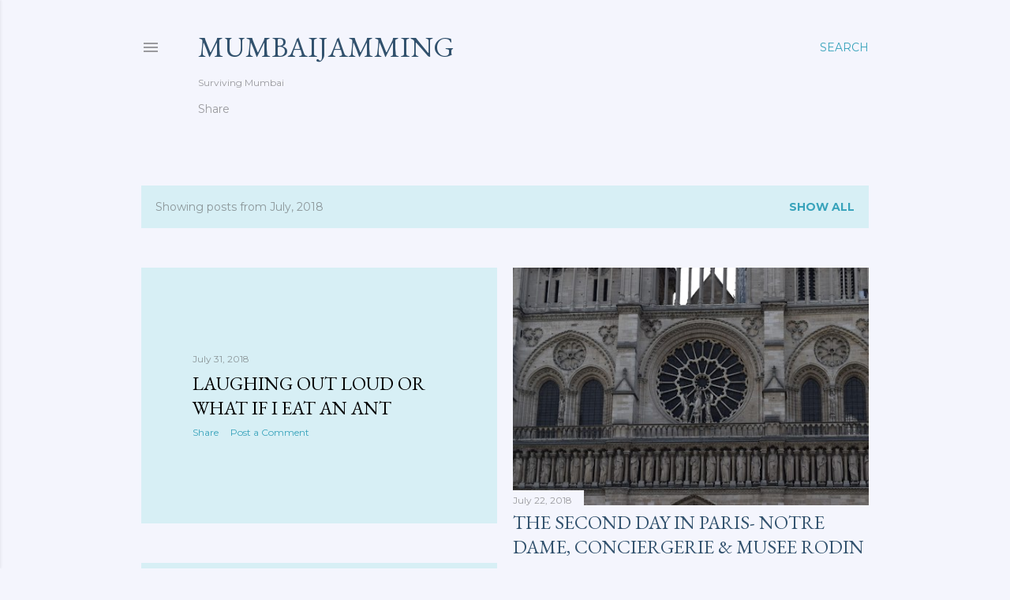

--- FILE ---
content_type: text/html; charset=UTF-8
request_url: http://www.mumbaijamming.in/2018/07/
body_size: 26998
content:
<!DOCTYPE html>
<html dir='ltr' lang='en-GB'>
<head>
<meta content='width=device-width, initial-scale=1' name='viewport'/>
<title>MumbaiJamming</title>
<meta content='text/html; charset=UTF-8' http-equiv='Content-Type'/>
<!-- Chrome, Firefox OS and Opera -->
<meta content='#f4f5fd' name='theme-color'/>
<!-- Windows Phone -->
<meta content='#f4f5fd' name='msapplication-navbutton-color'/>
<meta content='blogger' name='generator'/>
<link href='http://www.mumbaijamming.in/favicon.ico' rel='icon' type='image/x-icon'/>
<link href='http://www.mumbaijamming.in/2018/07/' rel='canonical'/>
<link rel="alternate" type="application/atom+xml" title="MumbaiJamming - Atom" href="http://www.mumbaijamming.in/feeds/posts/default" />
<link rel="alternate" type="application/rss+xml" title="MumbaiJamming - RSS" href="http://www.mumbaijamming.in/feeds/posts/default?alt=rss" />
<link rel="service.post" type="application/atom+xml" title="MumbaiJamming - Atom" href="https://www.blogger.com/feeds/16303603/posts/default" />
<!--Can't find substitution for tag [blog.ieCssRetrofitLinks]-->
<meta content='A blog about living in Mumbai, traveling all over the world, birds, photography and musings from a  forever curious person!' name='description'/>
<meta content='http://www.mumbaijamming.in/2018/07/' property='og:url'/>
<meta content='MumbaiJamming' property='og:title'/>
<meta content='A blog about living in Mumbai, traveling all over the world, birds, photography and musings from a  forever curious person!' property='og:description'/>
<meta content='https://blogger.googleusercontent.com/img/b/R29vZ2xl/AVvXsEhv_KPqnF5RaV35iJpbg6jWv4Np6sBKXFH1VscIC4mrdFWhpDFQ6IHQr4h-GQTYdSMNbN3rlnfVWo4x47U96pxzeG9iomMSQ6yVeDRM8nBM45a1_PwIFUC-wPsc7p_j8jcBslZV/w1200-h630-p-k-no-nu/DSC_0128.JPG' property='og:image'/>
<style type='text/css'>@font-face{font-family:'EB Garamond';font-style:normal;font-weight:400;font-display:swap;src:url(//fonts.gstatic.com/s/ebgaramond/v32/SlGDmQSNjdsmc35JDF1K5E55YMjF_7DPuGi-6_RkCY9_WamXgHlIbvw.woff2)format('woff2');unicode-range:U+0460-052F,U+1C80-1C8A,U+20B4,U+2DE0-2DFF,U+A640-A69F,U+FE2E-FE2F;}@font-face{font-family:'EB Garamond';font-style:normal;font-weight:400;font-display:swap;src:url(//fonts.gstatic.com/s/ebgaramond/v32/SlGDmQSNjdsmc35JDF1K5E55YMjF_7DPuGi-6_RkAI9_WamXgHlIbvw.woff2)format('woff2');unicode-range:U+0301,U+0400-045F,U+0490-0491,U+04B0-04B1,U+2116;}@font-face{font-family:'EB Garamond';font-style:normal;font-weight:400;font-display:swap;src:url(//fonts.gstatic.com/s/ebgaramond/v32/SlGDmQSNjdsmc35JDF1K5E55YMjF_7DPuGi-6_RkCI9_WamXgHlIbvw.woff2)format('woff2');unicode-range:U+1F00-1FFF;}@font-face{font-family:'EB Garamond';font-style:normal;font-weight:400;font-display:swap;src:url(//fonts.gstatic.com/s/ebgaramond/v32/SlGDmQSNjdsmc35JDF1K5E55YMjF_7DPuGi-6_RkB49_WamXgHlIbvw.woff2)format('woff2');unicode-range:U+0370-0377,U+037A-037F,U+0384-038A,U+038C,U+038E-03A1,U+03A3-03FF;}@font-face{font-family:'EB Garamond';font-style:normal;font-weight:400;font-display:swap;src:url(//fonts.gstatic.com/s/ebgaramond/v32/SlGDmQSNjdsmc35JDF1K5E55YMjF_7DPuGi-6_RkC49_WamXgHlIbvw.woff2)format('woff2');unicode-range:U+0102-0103,U+0110-0111,U+0128-0129,U+0168-0169,U+01A0-01A1,U+01AF-01B0,U+0300-0301,U+0303-0304,U+0308-0309,U+0323,U+0329,U+1EA0-1EF9,U+20AB;}@font-face{font-family:'EB Garamond';font-style:normal;font-weight:400;font-display:swap;src:url(//fonts.gstatic.com/s/ebgaramond/v32/SlGDmQSNjdsmc35JDF1K5E55YMjF_7DPuGi-6_RkCo9_WamXgHlIbvw.woff2)format('woff2');unicode-range:U+0100-02BA,U+02BD-02C5,U+02C7-02CC,U+02CE-02D7,U+02DD-02FF,U+0304,U+0308,U+0329,U+1D00-1DBF,U+1E00-1E9F,U+1EF2-1EFF,U+2020,U+20A0-20AB,U+20AD-20C0,U+2113,U+2C60-2C7F,U+A720-A7FF;}@font-face{font-family:'EB Garamond';font-style:normal;font-weight:400;font-display:swap;src:url(//fonts.gstatic.com/s/ebgaramond/v32/SlGDmQSNjdsmc35JDF1K5E55YMjF_7DPuGi-6_RkBI9_WamXgHlI.woff2)format('woff2');unicode-range:U+0000-00FF,U+0131,U+0152-0153,U+02BB-02BC,U+02C6,U+02DA,U+02DC,U+0304,U+0308,U+0329,U+2000-206F,U+20AC,U+2122,U+2191,U+2193,U+2212,U+2215,U+FEFF,U+FFFD;}@font-face{font-family:'Lora';font-style:normal;font-weight:400;font-display:swap;src:url(//fonts.gstatic.com/s/lora/v37/0QI6MX1D_JOuGQbT0gvTJPa787weuxJMkq18ndeYxZ2JTg.woff2)format('woff2');unicode-range:U+0460-052F,U+1C80-1C8A,U+20B4,U+2DE0-2DFF,U+A640-A69F,U+FE2E-FE2F;}@font-face{font-family:'Lora';font-style:normal;font-weight:400;font-display:swap;src:url(//fonts.gstatic.com/s/lora/v37/0QI6MX1D_JOuGQbT0gvTJPa787weuxJFkq18ndeYxZ2JTg.woff2)format('woff2');unicode-range:U+0301,U+0400-045F,U+0490-0491,U+04B0-04B1,U+2116;}@font-face{font-family:'Lora';font-style:normal;font-weight:400;font-display:swap;src:url(//fonts.gstatic.com/s/lora/v37/0QI6MX1D_JOuGQbT0gvTJPa787weuxI9kq18ndeYxZ2JTg.woff2)format('woff2');unicode-range:U+0302-0303,U+0305,U+0307-0308,U+0310,U+0312,U+0315,U+031A,U+0326-0327,U+032C,U+032F-0330,U+0332-0333,U+0338,U+033A,U+0346,U+034D,U+0391-03A1,U+03A3-03A9,U+03B1-03C9,U+03D1,U+03D5-03D6,U+03F0-03F1,U+03F4-03F5,U+2016-2017,U+2034-2038,U+203C,U+2040,U+2043,U+2047,U+2050,U+2057,U+205F,U+2070-2071,U+2074-208E,U+2090-209C,U+20D0-20DC,U+20E1,U+20E5-20EF,U+2100-2112,U+2114-2115,U+2117-2121,U+2123-214F,U+2190,U+2192,U+2194-21AE,U+21B0-21E5,U+21F1-21F2,U+21F4-2211,U+2213-2214,U+2216-22FF,U+2308-230B,U+2310,U+2319,U+231C-2321,U+2336-237A,U+237C,U+2395,U+239B-23B7,U+23D0,U+23DC-23E1,U+2474-2475,U+25AF,U+25B3,U+25B7,U+25BD,U+25C1,U+25CA,U+25CC,U+25FB,U+266D-266F,U+27C0-27FF,U+2900-2AFF,U+2B0E-2B11,U+2B30-2B4C,U+2BFE,U+3030,U+FF5B,U+FF5D,U+1D400-1D7FF,U+1EE00-1EEFF;}@font-face{font-family:'Lora';font-style:normal;font-weight:400;font-display:swap;src:url(//fonts.gstatic.com/s/lora/v37/0QI6MX1D_JOuGQbT0gvTJPa787weuxIvkq18ndeYxZ2JTg.woff2)format('woff2');unicode-range:U+0001-000C,U+000E-001F,U+007F-009F,U+20DD-20E0,U+20E2-20E4,U+2150-218F,U+2190,U+2192,U+2194-2199,U+21AF,U+21E6-21F0,U+21F3,U+2218-2219,U+2299,U+22C4-22C6,U+2300-243F,U+2440-244A,U+2460-24FF,U+25A0-27BF,U+2800-28FF,U+2921-2922,U+2981,U+29BF,U+29EB,U+2B00-2BFF,U+4DC0-4DFF,U+FFF9-FFFB,U+10140-1018E,U+10190-1019C,U+101A0,U+101D0-101FD,U+102E0-102FB,U+10E60-10E7E,U+1D2C0-1D2D3,U+1D2E0-1D37F,U+1F000-1F0FF,U+1F100-1F1AD,U+1F1E6-1F1FF,U+1F30D-1F30F,U+1F315,U+1F31C,U+1F31E,U+1F320-1F32C,U+1F336,U+1F378,U+1F37D,U+1F382,U+1F393-1F39F,U+1F3A7-1F3A8,U+1F3AC-1F3AF,U+1F3C2,U+1F3C4-1F3C6,U+1F3CA-1F3CE,U+1F3D4-1F3E0,U+1F3ED,U+1F3F1-1F3F3,U+1F3F5-1F3F7,U+1F408,U+1F415,U+1F41F,U+1F426,U+1F43F,U+1F441-1F442,U+1F444,U+1F446-1F449,U+1F44C-1F44E,U+1F453,U+1F46A,U+1F47D,U+1F4A3,U+1F4B0,U+1F4B3,U+1F4B9,U+1F4BB,U+1F4BF,U+1F4C8-1F4CB,U+1F4D6,U+1F4DA,U+1F4DF,U+1F4E3-1F4E6,U+1F4EA-1F4ED,U+1F4F7,U+1F4F9-1F4FB,U+1F4FD-1F4FE,U+1F503,U+1F507-1F50B,U+1F50D,U+1F512-1F513,U+1F53E-1F54A,U+1F54F-1F5FA,U+1F610,U+1F650-1F67F,U+1F687,U+1F68D,U+1F691,U+1F694,U+1F698,U+1F6AD,U+1F6B2,U+1F6B9-1F6BA,U+1F6BC,U+1F6C6-1F6CF,U+1F6D3-1F6D7,U+1F6E0-1F6EA,U+1F6F0-1F6F3,U+1F6F7-1F6FC,U+1F700-1F7FF,U+1F800-1F80B,U+1F810-1F847,U+1F850-1F859,U+1F860-1F887,U+1F890-1F8AD,U+1F8B0-1F8BB,U+1F8C0-1F8C1,U+1F900-1F90B,U+1F93B,U+1F946,U+1F984,U+1F996,U+1F9E9,U+1FA00-1FA6F,U+1FA70-1FA7C,U+1FA80-1FA89,U+1FA8F-1FAC6,U+1FACE-1FADC,U+1FADF-1FAE9,U+1FAF0-1FAF8,U+1FB00-1FBFF;}@font-face{font-family:'Lora';font-style:normal;font-weight:400;font-display:swap;src:url(//fonts.gstatic.com/s/lora/v37/0QI6MX1D_JOuGQbT0gvTJPa787weuxJOkq18ndeYxZ2JTg.woff2)format('woff2');unicode-range:U+0102-0103,U+0110-0111,U+0128-0129,U+0168-0169,U+01A0-01A1,U+01AF-01B0,U+0300-0301,U+0303-0304,U+0308-0309,U+0323,U+0329,U+1EA0-1EF9,U+20AB;}@font-face{font-family:'Lora';font-style:normal;font-weight:400;font-display:swap;src:url(//fonts.gstatic.com/s/lora/v37/0QI6MX1D_JOuGQbT0gvTJPa787weuxJPkq18ndeYxZ2JTg.woff2)format('woff2');unicode-range:U+0100-02BA,U+02BD-02C5,U+02C7-02CC,U+02CE-02D7,U+02DD-02FF,U+0304,U+0308,U+0329,U+1D00-1DBF,U+1E00-1E9F,U+1EF2-1EFF,U+2020,U+20A0-20AB,U+20AD-20C0,U+2113,U+2C60-2C7F,U+A720-A7FF;}@font-face{font-family:'Lora';font-style:normal;font-weight:400;font-display:swap;src:url(//fonts.gstatic.com/s/lora/v37/0QI6MX1D_JOuGQbT0gvTJPa787weuxJBkq18ndeYxZ0.woff2)format('woff2');unicode-range:U+0000-00FF,U+0131,U+0152-0153,U+02BB-02BC,U+02C6,U+02DA,U+02DC,U+0304,U+0308,U+0329,U+2000-206F,U+20AC,U+2122,U+2191,U+2193,U+2212,U+2215,U+FEFF,U+FFFD;}@font-face{font-family:'Montserrat';font-style:normal;font-weight:400;font-display:swap;src:url(//fonts.gstatic.com/s/montserrat/v31/JTUSjIg1_i6t8kCHKm459WRhyyTh89ZNpQ.woff2)format('woff2');unicode-range:U+0460-052F,U+1C80-1C8A,U+20B4,U+2DE0-2DFF,U+A640-A69F,U+FE2E-FE2F;}@font-face{font-family:'Montserrat';font-style:normal;font-weight:400;font-display:swap;src:url(//fonts.gstatic.com/s/montserrat/v31/JTUSjIg1_i6t8kCHKm459W1hyyTh89ZNpQ.woff2)format('woff2');unicode-range:U+0301,U+0400-045F,U+0490-0491,U+04B0-04B1,U+2116;}@font-face{font-family:'Montserrat';font-style:normal;font-weight:400;font-display:swap;src:url(//fonts.gstatic.com/s/montserrat/v31/JTUSjIg1_i6t8kCHKm459WZhyyTh89ZNpQ.woff2)format('woff2');unicode-range:U+0102-0103,U+0110-0111,U+0128-0129,U+0168-0169,U+01A0-01A1,U+01AF-01B0,U+0300-0301,U+0303-0304,U+0308-0309,U+0323,U+0329,U+1EA0-1EF9,U+20AB;}@font-face{font-family:'Montserrat';font-style:normal;font-weight:400;font-display:swap;src:url(//fonts.gstatic.com/s/montserrat/v31/JTUSjIg1_i6t8kCHKm459WdhyyTh89ZNpQ.woff2)format('woff2');unicode-range:U+0100-02BA,U+02BD-02C5,U+02C7-02CC,U+02CE-02D7,U+02DD-02FF,U+0304,U+0308,U+0329,U+1D00-1DBF,U+1E00-1E9F,U+1EF2-1EFF,U+2020,U+20A0-20AB,U+20AD-20C0,U+2113,U+2C60-2C7F,U+A720-A7FF;}@font-face{font-family:'Montserrat';font-style:normal;font-weight:400;font-display:swap;src:url(//fonts.gstatic.com/s/montserrat/v31/JTUSjIg1_i6t8kCHKm459WlhyyTh89Y.woff2)format('woff2');unicode-range:U+0000-00FF,U+0131,U+0152-0153,U+02BB-02BC,U+02C6,U+02DA,U+02DC,U+0304,U+0308,U+0329,U+2000-206F,U+20AC,U+2122,U+2191,U+2193,U+2212,U+2215,U+FEFF,U+FFFD;}@font-face{font-family:'Montserrat';font-style:normal;font-weight:700;font-display:swap;src:url(//fonts.gstatic.com/s/montserrat/v31/JTUSjIg1_i6t8kCHKm459WRhyyTh89ZNpQ.woff2)format('woff2');unicode-range:U+0460-052F,U+1C80-1C8A,U+20B4,U+2DE0-2DFF,U+A640-A69F,U+FE2E-FE2F;}@font-face{font-family:'Montserrat';font-style:normal;font-weight:700;font-display:swap;src:url(//fonts.gstatic.com/s/montserrat/v31/JTUSjIg1_i6t8kCHKm459W1hyyTh89ZNpQ.woff2)format('woff2');unicode-range:U+0301,U+0400-045F,U+0490-0491,U+04B0-04B1,U+2116;}@font-face{font-family:'Montserrat';font-style:normal;font-weight:700;font-display:swap;src:url(//fonts.gstatic.com/s/montserrat/v31/JTUSjIg1_i6t8kCHKm459WZhyyTh89ZNpQ.woff2)format('woff2');unicode-range:U+0102-0103,U+0110-0111,U+0128-0129,U+0168-0169,U+01A0-01A1,U+01AF-01B0,U+0300-0301,U+0303-0304,U+0308-0309,U+0323,U+0329,U+1EA0-1EF9,U+20AB;}@font-face{font-family:'Montserrat';font-style:normal;font-weight:700;font-display:swap;src:url(//fonts.gstatic.com/s/montserrat/v31/JTUSjIg1_i6t8kCHKm459WdhyyTh89ZNpQ.woff2)format('woff2');unicode-range:U+0100-02BA,U+02BD-02C5,U+02C7-02CC,U+02CE-02D7,U+02DD-02FF,U+0304,U+0308,U+0329,U+1D00-1DBF,U+1E00-1E9F,U+1EF2-1EFF,U+2020,U+20A0-20AB,U+20AD-20C0,U+2113,U+2C60-2C7F,U+A720-A7FF;}@font-face{font-family:'Montserrat';font-style:normal;font-weight:700;font-display:swap;src:url(//fonts.gstatic.com/s/montserrat/v31/JTUSjIg1_i6t8kCHKm459WlhyyTh89Y.woff2)format('woff2');unicode-range:U+0000-00FF,U+0131,U+0152-0153,U+02BB-02BC,U+02C6,U+02DA,U+02DC,U+0304,U+0308,U+0329,U+2000-206F,U+20AC,U+2122,U+2191,U+2193,U+2212,U+2215,U+FEFF,U+FFFD;}</style>
<style id='page-skin-1' type='text/css'><!--
/*! normalize.css v3.0.1 | MIT License | git.io/normalize */html{font-family:sans-serif;-ms-text-size-adjust:100%;-webkit-text-size-adjust:100%}body{margin:0}article,aside,details,figcaption,figure,footer,header,hgroup,main,nav,section,summary{display:block}audio,canvas,progress,video{display:inline-block;vertical-align:baseline}audio:not([controls]){display:none;height:0}[hidden],template{display:none}a{background:transparent}a:active,a:hover{outline:0}abbr[title]{border-bottom:1px dotted}b,strong{font-weight:bold}dfn{font-style:italic}h1{font-size:2em;margin:.67em 0}mark{background:#ff0;color:#000}small{font-size:80%}sub,sup{font-size:75%;line-height:0;position:relative;vertical-align:baseline}sup{top:-0.5em}sub{bottom:-0.25em}img{border:0}svg:not(:root){overflow:hidden}figure{margin:1em 40px}hr{-moz-box-sizing:content-box;box-sizing:content-box;height:0}pre{overflow:auto}code,kbd,pre,samp{font-family:monospace,monospace;font-size:1em}button,input,optgroup,select,textarea{color:inherit;font:inherit;margin:0}button{overflow:visible}button,select{text-transform:none}button,html input[type="button"],input[type="reset"],input[type="submit"]{-webkit-appearance:button;cursor:pointer}button[disabled],html input[disabled]{cursor:default}button::-moz-focus-inner,input::-moz-focus-inner{border:0;padding:0}input{line-height:normal}input[type="checkbox"],input[type="radio"]{box-sizing:border-box;padding:0}input[type="number"]::-webkit-inner-spin-button,input[type="number"]::-webkit-outer-spin-button{height:auto}input[type="search"]{-webkit-appearance:textfield;-moz-box-sizing:content-box;-webkit-box-sizing:content-box;box-sizing:content-box}input[type="search"]::-webkit-search-cancel-button,input[type="search"]::-webkit-search-decoration{-webkit-appearance:none}fieldset{border:1px solid #c0c0c0;margin:0 2px;padding:.35em .625em .75em}legend{border:0;padding:0}textarea{overflow:auto}optgroup{font-weight:bold}table{border-collapse:collapse;border-spacing:0}td,th{padding:0}
/*!************************************************
* Blogger Template Style
* Name: Soho
**************************************************/
body{
overflow-wrap:break-word;
word-break:break-word;
word-wrap:break-word
}
.hidden{
display:none
}
.invisible{
visibility:hidden
}
.container::after,.float-container::after{
clear:both;
content:"";
display:table
}
.clearboth{
clear:both
}
#comments .comment .comment-actions,.subscribe-popup .FollowByEmail .follow-by-email-submit{
background:0 0;
border:0;
box-shadow:none;
color:#38a3bb;
cursor:pointer;
font-size:14px;
font-weight:700;
outline:0;
text-decoration:none;
text-transform:uppercase;
width:auto
}
.dim-overlay{
background-color:rgba(0,0,0,.54);
height:100vh;
left:0;
position:fixed;
top:0;
width:100%
}
#sharing-dim-overlay{
background-color:transparent
}
input::-ms-clear{
display:none
}
.blogger-logo,.svg-icon-24.blogger-logo{
fill:#ff9800;
opacity:1
}
.loading-spinner-large{
-webkit-animation:mspin-rotate 1.568s infinite linear;
animation:mspin-rotate 1.568s infinite linear;
height:48px;
overflow:hidden;
position:absolute;
width:48px;
z-index:200
}
.loading-spinner-large>div{
-webkit-animation:mspin-revrot 5332ms infinite steps(4);
animation:mspin-revrot 5332ms infinite steps(4)
}
.loading-spinner-large>div>div{
-webkit-animation:mspin-singlecolor-large-film 1333ms infinite steps(81);
animation:mspin-singlecolor-large-film 1333ms infinite steps(81);
background-size:100%;
height:48px;
width:3888px
}
.mspin-black-large>div>div,.mspin-grey_54-large>div>div{
background-image:url(https://www.blogblog.com/indie/mspin_black_large.svg)
}
.mspin-white-large>div>div{
background-image:url(https://www.blogblog.com/indie/mspin_white_large.svg)
}
.mspin-grey_54-large{
opacity:.54
}
@-webkit-keyframes mspin-singlecolor-large-film{
from{
-webkit-transform:translateX(0);
transform:translateX(0)
}
to{
-webkit-transform:translateX(-3888px);
transform:translateX(-3888px)
}
}
@keyframes mspin-singlecolor-large-film{
from{
-webkit-transform:translateX(0);
transform:translateX(0)
}
to{
-webkit-transform:translateX(-3888px);
transform:translateX(-3888px)
}
}
@-webkit-keyframes mspin-rotate{
from{
-webkit-transform:rotate(0);
transform:rotate(0)
}
to{
-webkit-transform:rotate(360deg);
transform:rotate(360deg)
}
}
@keyframes mspin-rotate{
from{
-webkit-transform:rotate(0);
transform:rotate(0)
}
to{
-webkit-transform:rotate(360deg);
transform:rotate(360deg)
}
}
@-webkit-keyframes mspin-revrot{
from{
-webkit-transform:rotate(0);
transform:rotate(0)
}
to{
-webkit-transform:rotate(-360deg);
transform:rotate(-360deg)
}
}
@keyframes mspin-revrot{
from{
-webkit-transform:rotate(0);
transform:rotate(0)
}
to{
-webkit-transform:rotate(-360deg);
transform:rotate(-360deg)
}
}
.skip-navigation{
background-color:#fff;
box-sizing:border-box;
color:#000;
display:block;
height:0;
left:0;
line-height:50px;
overflow:hidden;
padding-top:0;
position:fixed;
text-align:center;
top:0;
-webkit-transition:box-shadow .3s,height .3s,padding-top .3s;
transition:box-shadow .3s,height .3s,padding-top .3s;
width:100%;
z-index:900
}
.skip-navigation:focus{
box-shadow:0 4px 5px 0 rgba(0,0,0,.14),0 1px 10px 0 rgba(0,0,0,.12),0 2px 4px -1px rgba(0,0,0,.2);
height:50px
}
#main{
outline:0
}
.main-heading{
position:absolute;
clip:rect(1px,1px,1px,1px);
padding:0;
border:0;
height:1px;
width:1px;
overflow:hidden
}
.Attribution{
margin-top:1em;
text-align:center
}
.Attribution .blogger img,.Attribution .blogger svg{
vertical-align:bottom
}
.Attribution .blogger img{
margin-right:.5em
}
.Attribution div{
line-height:24px;
margin-top:.5em
}
.Attribution .copyright,.Attribution .image-attribution{
font-size:.7em;
margin-top:1.5em
}
.BLOG_mobile_video_class{
display:none
}
.bg-photo{
background-attachment:scroll!important
}
body .CSS_LIGHTBOX{
z-index:900
}
.extendable .show-less,.extendable .show-more{
border-color:#38a3bb;
color:#38a3bb;
margin-top:8px
}
.extendable .show-less.hidden,.extendable .show-more.hidden{
display:none
}
.inline-ad{
display:none;
max-width:100%;
overflow:hidden
}
.adsbygoogle{
display:block
}
#cookieChoiceInfo{
bottom:0;
top:auto
}
iframe.b-hbp-video{
border:0
}
.post-body img{
max-width:100%
}
.post-body iframe{
max-width:100%
}
.post-body a[imageanchor="1"]{
display:inline-block
}
.byline{
margin-right:1em
}
.byline:last-child{
margin-right:0
}
.link-copied-dialog{
max-width:520px;
outline:0
}
.link-copied-dialog .modal-dialog-buttons{
margin-top:8px
}
.link-copied-dialog .goog-buttonset-default{
background:0 0;
border:0
}
.link-copied-dialog .goog-buttonset-default:focus{
outline:0
}
.paging-control-container{
margin-bottom:16px
}
.paging-control-container .paging-control{
display:inline-block
}
.paging-control-container .comment-range-text::after,.paging-control-container .paging-control{
color:#38a3bb
}
.paging-control-container .comment-range-text,.paging-control-container .paging-control{
margin-right:8px
}
.paging-control-container .comment-range-text::after,.paging-control-container .paging-control::after{
content:"\b7";
cursor:default;
padding-left:8px;
pointer-events:none
}
.paging-control-container .comment-range-text:last-child::after,.paging-control-container .paging-control:last-child::after{
content:none
}
.byline.reactions iframe{
height:20px
}
.b-notification{
color:#000;
background-color:#fff;
border-bottom:solid 1px #000;
box-sizing:border-box;
padding:16px 32px;
text-align:center
}
.b-notification.visible{
-webkit-transition:margin-top .3s cubic-bezier(.4,0,.2,1);
transition:margin-top .3s cubic-bezier(.4,0,.2,1)
}
.b-notification.invisible{
position:absolute
}
.b-notification-close{
position:absolute;
right:8px;
top:8px
}
.no-posts-message{
line-height:40px;
text-align:center
}
@media screen and (max-width:1162px){
body.item-view .post-body a[imageanchor="1"][style*="float: left;"],body.item-view .post-body a[imageanchor="1"][style*="float: right;"]{
float:none!important;
clear:none!important
}
body.item-view .post-body a[imageanchor="1"] img{
display:block;
height:auto;
margin:0 auto
}
body.item-view .post-body>.separator:first-child>a[imageanchor="1"]:first-child{
margin-top:20px
}
.post-body a[imageanchor]{
display:block
}
body.item-view .post-body a[imageanchor="1"]{
margin-left:0!important;
margin-right:0!important
}
body.item-view .post-body a[imageanchor="1"]+a[imageanchor="1"]{
margin-top:16px
}
}
.item-control{
display:none
}
#comments{
border-top:1px dashed rgba(0,0,0,.54);
margin-top:20px;
padding:20px
}
#comments .comment-thread ol{
margin:0;
padding-left:0;
padding-left:0
}
#comments .comment .comment-replybox-single,#comments .comment-thread .comment-replies{
margin-left:60px
}
#comments .comment-thread .thread-count{
display:none
}
#comments .comment{
list-style-type:none;
padding:0 0 30px;
position:relative
}
#comments .comment .comment{
padding-bottom:8px
}
.comment .avatar-image-container{
position:absolute
}
.comment .avatar-image-container img{
border-radius:50%
}
.avatar-image-container svg,.comment .avatar-image-container .avatar-icon{
border-radius:50%;
border:solid 1px #000000;
box-sizing:border-box;
fill:#000000;
height:35px;
margin:0;
padding:7px;
width:35px
}
.comment .comment-block{
margin-top:10px;
margin-left:60px;
padding-bottom:0
}
#comments .comment-author-header-wrapper{
margin-left:40px
}
#comments .comment .thread-expanded .comment-block{
padding-bottom:20px
}
#comments .comment .comment-header .user,#comments .comment .comment-header .user a{
color:#000000;
font-style:normal;
font-weight:700
}
#comments .comment .comment-actions{
bottom:0;
margin-bottom:15px;
position:absolute
}
#comments .comment .comment-actions>*{
margin-right:8px
}
#comments .comment .comment-header .datetime{
bottom:0;
color:rgba(78, 78, 78, 0.54);
display:inline-block;
font-size:13px;
font-style:italic;
margin-left:8px
}
#comments .comment .comment-footer .comment-timestamp a,#comments .comment .comment-header .datetime a{
color:rgba(78, 78, 78, 0.54)
}
#comments .comment .comment-content,.comment .comment-body{
margin-top:12px;
word-break:break-word
}
.comment-body{
margin-bottom:12px
}
#comments.embed[data-num-comments="0"]{
border:0;
margin-top:0;
padding-top:0
}
#comments.embed[data-num-comments="0"] #comment-post-message,#comments.embed[data-num-comments="0"] div.comment-form>p,#comments.embed[data-num-comments="0"] p.comment-footer{
display:none
}
#comment-editor-src{
display:none
}
.comments .comments-content .loadmore.loaded{
max-height:0;
opacity:0;
overflow:hidden
}
.extendable .remaining-items{
height:0;
overflow:hidden;
-webkit-transition:height .3s cubic-bezier(.4,0,.2,1);
transition:height .3s cubic-bezier(.4,0,.2,1)
}
.extendable .remaining-items.expanded{
height:auto
}
.svg-icon-24,.svg-icon-24-button{
cursor:pointer;
height:24px;
width:24px;
min-width:24px
}
.touch-icon{
margin:-12px;
padding:12px
}
.touch-icon:active,.touch-icon:focus{
background-color:rgba(153,153,153,.4);
border-radius:50%
}
svg:not(:root).touch-icon{
overflow:visible
}
html[dir=rtl] .rtl-reversible-icon{
-webkit-transform:scaleX(-1);
-ms-transform:scaleX(-1);
transform:scaleX(-1)
}
.svg-icon-24-button,.touch-icon-button{
background:0 0;
border:0;
margin:0;
outline:0;
padding:0
}
.touch-icon-button .touch-icon:active,.touch-icon-button .touch-icon:focus{
background-color:transparent
}
.touch-icon-button:active .touch-icon,.touch-icon-button:focus .touch-icon{
background-color:rgba(153,153,153,.4);
border-radius:50%
}
.Profile .default-avatar-wrapper .avatar-icon{
border-radius:50%;
border:solid 1px #000000;
box-sizing:border-box;
fill:#000000;
margin:0
}
.Profile .individual .default-avatar-wrapper .avatar-icon{
padding:25px
}
.Profile .individual .avatar-icon,.Profile .individual .profile-img{
height:120px;
width:120px
}
.Profile .team .default-avatar-wrapper .avatar-icon{
padding:8px
}
.Profile .team .avatar-icon,.Profile .team .default-avatar-wrapper,.Profile .team .profile-img{
height:40px;
width:40px
}
.snippet-container{
margin:0;
position:relative;
overflow:hidden
}
.snippet-fade{
bottom:0;
box-sizing:border-box;
position:absolute;
width:96px
}
.snippet-fade{
right:0
}
.snippet-fade:after{
content:"\2026"
}
.snippet-fade:after{
float:right
}
.centered-top-container.sticky{
left:0;
position:fixed;
right:0;
top:0;
width:auto;
z-index:50;
-webkit-transition-property:opacity,-webkit-transform;
transition-property:opacity,-webkit-transform;
transition-property:transform,opacity;
transition-property:transform,opacity,-webkit-transform;
-webkit-transition-duration:.2s;
transition-duration:.2s;
-webkit-transition-timing-function:cubic-bezier(.4,0,.2,1);
transition-timing-function:cubic-bezier(.4,0,.2,1)
}
.centered-top-placeholder{
display:none
}
.collapsed-header .centered-top-placeholder{
display:block
}
.centered-top-container .Header .replaced h1,.centered-top-placeholder .Header .replaced h1{
display:none
}
.centered-top-container.sticky .Header .replaced h1{
display:block
}
.centered-top-container.sticky .Header .header-widget{
background:0 0
}
.centered-top-container.sticky .Header .header-image-wrapper{
display:none
}
.centered-top-container img,.centered-top-placeholder img{
max-width:100%
}
.collapsible{
-webkit-transition:height .3s cubic-bezier(.4,0,.2,1);
transition:height .3s cubic-bezier(.4,0,.2,1)
}
.collapsible,.collapsible>summary{
display:block;
overflow:hidden
}
.collapsible>:not(summary){
display:none
}
.collapsible[open]>:not(summary){
display:block
}
.collapsible:focus,.collapsible>summary:focus{
outline:0
}
.collapsible>summary{
cursor:pointer;
display:block;
padding:0
}
.collapsible:focus>summary,.collapsible>summary:focus{
background-color:transparent
}
.collapsible>summary::-webkit-details-marker{
display:none
}
.collapsible-title{
-webkit-box-align:center;
-webkit-align-items:center;
-ms-flex-align:center;
align-items:center;
display:-webkit-box;
display:-webkit-flex;
display:-ms-flexbox;
display:flex
}
.collapsible-title .title{
-webkit-box-flex:1;
-webkit-flex:1 1 auto;
-ms-flex:1 1 auto;
flex:1 1 auto;
-webkit-box-ordinal-group:1;
-webkit-order:0;
-ms-flex-order:0;
order:0;
overflow:hidden;
text-overflow:ellipsis;
white-space:nowrap
}
.collapsible-title .chevron-down,.collapsible[open] .collapsible-title .chevron-up{
display:block
}
.collapsible-title .chevron-up,.collapsible[open] .collapsible-title .chevron-down{
display:none
}
.flat-button{
cursor:pointer;
display:inline-block;
font-weight:700;
text-transform:uppercase;
border-radius:2px;
padding:8px;
margin:-8px
}
.flat-icon-button{
background:0 0;
border:0;
margin:0;
outline:0;
padding:0;
margin:-12px;
padding:12px;
cursor:pointer;
box-sizing:content-box;
display:inline-block;
line-height:0
}
.flat-icon-button,.flat-icon-button .splash-wrapper{
border-radius:50%
}
.flat-icon-button .splash.animate{
-webkit-animation-duration:.3s;
animation-duration:.3s
}
.overflowable-container{
max-height:28px;
overflow:hidden;
position:relative
}
.overflow-button{
cursor:pointer
}
#overflowable-dim-overlay{
background:0 0
}
.overflow-popup{
box-shadow:0 2px 2px 0 rgba(0,0,0,.14),0 3px 1px -2px rgba(0,0,0,.2),0 1px 5px 0 rgba(0,0,0,.12);
background-color:#f4f5fd;
left:0;
max-width:calc(100% - 32px);
position:absolute;
top:0;
visibility:hidden;
z-index:101
}
.overflow-popup ul{
list-style:none
}
.overflow-popup .tabs li,.overflow-popup li{
display:block;
height:auto
}
.overflow-popup .tabs li{
padding-left:0;
padding-right:0
}
.overflow-button.hidden,.overflow-popup .tabs li.hidden,.overflow-popup li.hidden{
display:none
}
.search{
display:-webkit-box;
display:-webkit-flex;
display:-ms-flexbox;
display:flex;
line-height:24px;
width:24px
}
.search.focused{
width:100%
}
.search.focused .section{
width:100%
}
.search form{
z-index:101
}
.search h3{
display:none
}
.search form{
display:-webkit-box;
display:-webkit-flex;
display:-ms-flexbox;
display:flex;
-webkit-box-flex:1;
-webkit-flex:1 0 0;
-ms-flex:1 0 0px;
flex:1 0 0;
border-bottom:solid 1px transparent;
padding-bottom:8px
}
.search form>*{
display:none
}
.search.focused form>*{
display:block
}
.search .search-input label{
display:none
}
.centered-top-placeholder.cloned .search form{
z-index:30
}
.search.focused form{
border-color:rgba(78, 78, 78, 0.54);
position:relative;
width:auto
}
.collapsed-header .centered-top-container .search.focused form{
border-bottom-color:transparent
}
.search-expand{
-webkit-box-flex:0;
-webkit-flex:0 0 auto;
-ms-flex:0 0 auto;
flex:0 0 auto
}
.search-expand-text{
display:none
}
.search-close{
display:inline;
vertical-align:middle
}
.search-input{
-webkit-box-flex:1;
-webkit-flex:1 0 1px;
-ms-flex:1 0 1px;
flex:1 0 1px
}
.search-input input{
background:0 0;
border:0;
box-sizing:border-box;
color:rgba(78, 78, 78, 0.54);
display:inline-block;
outline:0;
width:calc(100% - 48px)
}
.search-input input.no-cursor{
color:transparent;
text-shadow:0 0 0 rgba(78, 78, 78, 0.54)
}
.collapsed-header .centered-top-container .search-action,.collapsed-header .centered-top-container .search-input input{
color:rgba(78, 78, 78, 0.54)
}
.collapsed-header .centered-top-container .search-input input.no-cursor{
color:transparent;
text-shadow:0 0 0 rgba(78, 78, 78, 0.54)
}
.collapsed-header .centered-top-container .search-input input.no-cursor:focus,.search-input input.no-cursor:focus{
outline:0
}
.search-focused>*{
visibility:hidden
}
.search-focused .search,.search-focused .search-icon{
visibility:visible
}
.search.focused .search-action{
display:block
}
.search.focused .search-action:disabled{
opacity:.3
}
.widget.Sharing .sharing-button{
display:none
}
.widget.Sharing .sharing-buttons li{
padding:0
}
.widget.Sharing .sharing-buttons li span{
display:none
}
.post-share-buttons{
position:relative
}
.centered-bottom .share-buttons .svg-icon-24,.share-buttons .svg-icon-24{
fill:#000000
}
.sharing-open.touch-icon-button:active .touch-icon,.sharing-open.touch-icon-button:focus .touch-icon{
background-color:transparent
}
.share-buttons{
background-color:#f4f5fd;
border-radius:2px;
box-shadow:0 2px 2px 0 rgba(0,0,0,.14),0 3px 1px -2px rgba(0,0,0,.2),0 1px 5px 0 rgba(0,0,0,.12);
color:#000000;
list-style:none;
margin:0;
padding:8px 0;
position:absolute;
top:-11px;
min-width:200px;
z-index:101
}
.share-buttons.hidden{
display:none
}
.sharing-button{
background:0 0;
border:0;
margin:0;
outline:0;
padding:0;
cursor:pointer
}
.share-buttons li{
margin:0;
height:48px
}
.share-buttons li:last-child{
margin-bottom:0
}
.share-buttons li .sharing-platform-button{
box-sizing:border-box;
cursor:pointer;
display:block;
height:100%;
margin-bottom:0;
padding:0 16px;
position:relative;
width:100%
}
.share-buttons li .sharing-platform-button:focus,.share-buttons li .sharing-platform-button:hover{
background-color:rgba(128,128,128,.1);
outline:0
}
.share-buttons li svg[class*=" sharing-"],.share-buttons li svg[class^=sharing-]{
position:absolute;
top:10px
}
.share-buttons li span.sharing-platform-button{
position:relative;
top:0
}
.share-buttons li .platform-sharing-text{
display:block;
font-size:16px;
line-height:48px;
white-space:nowrap
}
.share-buttons li .platform-sharing-text{
margin-left:56px
}
.sidebar-container{
background-color:#f7f7f7;
max-width:284px;
overflow-y:auto;
-webkit-transition-property:-webkit-transform;
transition-property:-webkit-transform;
transition-property:transform;
transition-property:transform,-webkit-transform;
-webkit-transition-duration:.3s;
transition-duration:.3s;
-webkit-transition-timing-function:cubic-bezier(0,0,.2,1);
transition-timing-function:cubic-bezier(0,0,.2,1);
width:284px;
z-index:101;
-webkit-overflow-scrolling:touch
}
.sidebar-container .navigation{
line-height:0;
padding:16px
}
.sidebar-container .sidebar-back{
cursor:pointer
}
.sidebar-container .widget{
background:0 0;
margin:0 16px;
padding:16px 0
}
.sidebar-container .widget .title{
color:rgba(78, 78, 78, 0.54);
margin:0
}
.sidebar-container .widget ul{
list-style:none;
margin:0;
padding:0
}
.sidebar-container .widget ul ul{
margin-left:1em
}
.sidebar-container .widget li{
font-size:16px;
line-height:normal
}
.sidebar-container .widget+.widget{
border-top:1px dashed rgba(78, 78, 78, 0.54)
}
.BlogArchive li{
margin:16px 0
}
.BlogArchive li:last-child{
margin-bottom:0
}
.Label li a{
display:inline-block
}
.BlogArchive .post-count,.Label .label-count{
float:right;
margin-left:.25em
}
.BlogArchive .post-count::before,.Label .label-count::before{
content:"("
}
.BlogArchive .post-count::after,.Label .label-count::after{
content:")"
}
.widget.Translate .skiptranslate>div{
display:block!important
}
.widget.Profile .profile-link{
display:-webkit-box;
display:-webkit-flex;
display:-ms-flexbox;
display:flex
}
.widget.Profile .team-member .default-avatar-wrapper,.widget.Profile .team-member .profile-img{
-webkit-box-flex:0;
-webkit-flex:0 0 auto;
-ms-flex:0 0 auto;
flex:0 0 auto;
margin-right:1em
}
.widget.Profile .individual .profile-link{
-webkit-box-orient:vertical;
-webkit-box-direction:normal;
-webkit-flex-direction:column;
-ms-flex-direction:column;
flex-direction:column
}
.widget.Profile .team .profile-link .profile-name{
-webkit-align-self:center;
-ms-flex-item-align:center;
align-self:center;
display:block;
-webkit-box-flex:1;
-webkit-flex:1 1 auto;
-ms-flex:1 1 auto;
flex:1 1 auto
}
.dim-overlay{
background-color:rgba(0,0,0,.54);
z-index:100
}
body.sidebar-visible{
overflow-y:hidden
}
@media screen and (max-width:1439px){
.sidebar-container{
bottom:0;
position:fixed;
top:0;
left:0;
right:auto
}
.sidebar-container.sidebar-invisible{
-webkit-transition-timing-function:cubic-bezier(.4,0,.6,1);
transition-timing-function:cubic-bezier(.4,0,.6,1)
}
html[dir=ltr] .sidebar-container.sidebar-invisible{
-webkit-transform:translateX(-284px);
-ms-transform:translateX(-284px);
transform:translateX(-284px)
}
html[dir=rtl] .sidebar-container.sidebar-invisible{
-webkit-transform:translateX(284px);
-ms-transform:translateX(284px);
transform:translateX(284px)
}
}
@media screen and (min-width:1440px){
.sidebar-container{
position:absolute;
top:0;
left:0;
right:auto
}
.sidebar-container .navigation{
display:none
}
}
.dialog{
box-shadow:0 2px 2px 0 rgba(0,0,0,.14),0 3px 1px -2px rgba(0,0,0,.2),0 1px 5px 0 rgba(0,0,0,.12);
background:#f4f5fd;
box-sizing:border-box;
color:#000000;
padding:30px;
position:fixed;
text-align:center;
width:calc(100% - 24px);
z-index:101
}
.dialog input[type=email],.dialog input[type=text]{
background-color:transparent;
border:0;
border-bottom:solid 1px rgba(0,0,0,.12);
color:#000000;
display:block;
font-family:EB Garamond, serif;
font-size:16px;
line-height:24px;
margin:auto;
padding-bottom:7px;
outline:0;
text-align:center;
width:100%
}
.dialog input[type=email]::-webkit-input-placeholder,.dialog input[type=text]::-webkit-input-placeholder{
color:#000000
}
.dialog input[type=email]::-moz-placeholder,.dialog input[type=text]::-moz-placeholder{
color:#000000
}
.dialog input[type=email]:-ms-input-placeholder,.dialog input[type=text]:-ms-input-placeholder{
color:#000000
}
.dialog input[type=email]::-ms-input-placeholder,.dialog input[type=text]::-ms-input-placeholder{
color:#000000
}
.dialog input[type=email]::placeholder,.dialog input[type=text]::placeholder{
color:#000000
}
.dialog input[type=email]:focus,.dialog input[type=text]:focus{
border-bottom:solid 2px #38a3bb;
padding-bottom:6px
}
.dialog input.no-cursor{
color:transparent;
text-shadow:0 0 0 #000000
}
.dialog input.no-cursor:focus{
outline:0
}
.dialog input.no-cursor:focus{
outline:0
}
.dialog input[type=submit]{
font-family:EB Garamond, serif
}
.dialog .goog-buttonset-default{
color:#38a3bb
}
.subscribe-popup{
max-width:364px
}
.subscribe-popup h3{
color:#31516d;
font-size:1.8em;
margin-top:0
}
.subscribe-popup .FollowByEmail h3{
display:none
}
.subscribe-popup .FollowByEmail .follow-by-email-submit{
color:#38a3bb;
display:inline-block;
margin:0 auto;
margin-top:24px;
width:auto;
white-space:normal
}
.subscribe-popup .FollowByEmail .follow-by-email-submit:disabled{
cursor:default;
opacity:.3
}
@media (max-width:800px){
.blog-name div.widget.Subscribe{
margin-bottom:16px
}
body.item-view .blog-name div.widget.Subscribe{
margin:8px auto 16px auto;
width:100%
}
}
body#layout .bg-photo,body#layout .bg-photo-overlay{
display:none
}
body#layout .page_body{
padding:0;
position:relative;
top:0
}
body#layout .page{
display:inline-block;
left:inherit;
position:relative;
vertical-align:top;
width:540px
}
body#layout .centered{
max-width:954px
}
body#layout .navigation{
display:none
}
body#layout .sidebar-container{
display:inline-block;
width:40%
}
body#layout .hamburger-menu,body#layout .search{
display:none
}
body{
background-color:#f4f5fd;
color:#000000;
font:normal 400 20px EB Garamond, serif;
height:100%;
margin:0;
min-height:100vh
}
h1,h2,h3,h4,h5,h6{
font-weight:400
}
a{
color:#38a3bb;
text-decoration:none
}
.dim-overlay{
z-index:100
}
body.sidebar-visible .page_body{
overflow-y:scroll
}
.widget .title{
color:rgba(78, 78, 78, 0.54);
font:normal 400 12px Montserrat, sans-serif
}
.extendable .show-less,.extendable .show-more{
color:#38a3bb;
font:normal 400 12px Montserrat, sans-serif;
margin:12px -8px 0 -8px;
text-transform:uppercase
}
.footer .widget,.main .widget{
margin:50px 0
}
.main .widget .title{
text-transform:uppercase
}
.inline-ad{
display:block;
margin-top:50px
}
.adsbygoogle{
text-align:center
}
.page_body{
display:-webkit-box;
display:-webkit-flex;
display:-ms-flexbox;
display:flex;
-webkit-box-orient:vertical;
-webkit-box-direction:normal;
-webkit-flex-direction:column;
-ms-flex-direction:column;
flex-direction:column;
min-height:100vh;
position:relative;
z-index:20
}
.page_body>*{
-webkit-box-flex:0;
-webkit-flex:0 0 auto;
-ms-flex:0 0 auto;
flex:0 0 auto
}
.page_body>#footer{
margin-top:auto
}
.centered-bottom,.centered-top{
margin:0 32px;
max-width:100%
}
.centered-top{
padding-bottom:12px;
padding-top:12px
}
.sticky .centered-top{
padding-bottom:0;
padding-top:0
}
.centered-top-container,.centered-top-placeholder{
background:#f4f5fd
}
.centered-top{
display:-webkit-box;
display:-webkit-flex;
display:-ms-flexbox;
display:flex;
-webkit-flex-wrap:wrap;
-ms-flex-wrap:wrap;
flex-wrap:wrap;
-webkit-box-pack:justify;
-webkit-justify-content:space-between;
-ms-flex-pack:justify;
justify-content:space-between;
position:relative
}
.sticky .centered-top{
-webkit-flex-wrap:nowrap;
-ms-flex-wrap:nowrap;
flex-wrap:nowrap
}
.centered-top-container .svg-icon-24,.centered-top-placeholder .svg-icon-24{
fill:rgba(78, 78, 78, 0.54)
}
.back-button-container,.hamburger-menu-container{
-webkit-box-flex:0;
-webkit-flex:0 0 auto;
-ms-flex:0 0 auto;
flex:0 0 auto;
height:48px;
-webkit-box-ordinal-group:2;
-webkit-order:1;
-ms-flex-order:1;
order:1
}
.sticky .back-button-container,.sticky .hamburger-menu-container{
-webkit-box-ordinal-group:2;
-webkit-order:1;
-ms-flex-order:1;
order:1
}
.back-button,.hamburger-menu,.search-expand-icon{
cursor:pointer;
margin-top:0
}
.search{
-webkit-box-align:start;
-webkit-align-items:flex-start;
-ms-flex-align:start;
align-items:flex-start;
-webkit-box-flex:0;
-webkit-flex:0 0 auto;
-ms-flex:0 0 auto;
flex:0 0 auto;
height:48px;
margin-left:24px;
-webkit-box-ordinal-group:4;
-webkit-order:3;
-ms-flex-order:3;
order:3
}
.search,.search.focused{
width:auto
}
.search.focused{
position:static
}
.sticky .search{
display:none;
-webkit-box-ordinal-group:5;
-webkit-order:4;
-ms-flex-order:4;
order:4
}
.search .section{
right:0;
margin-top:12px;
position:absolute;
top:12px;
width:0
}
.sticky .search .section{
top:0
}
.search-expand{
background:0 0;
border:0;
margin:0;
outline:0;
padding:0;
color:#38a3bb;
cursor:pointer;
-webkit-box-flex:0;
-webkit-flex:0 0 auto;
-ms-flex:0 0 auto;
flex:0 0 auto;
font:normal 400 12px Montserrat, sans-serif;
text-transform:uppercase;
word-break:normal
}
.search.focused .search-expand{
visibility:hidden
}
.search .dim-overlay{
background:0 0
}
.search.focused .section{
max-width:400px
}
.search.focused form{
border-color:rgba(78, 78, 78, 0.54);
height:24px
}
.search.focused .search-input{
display:-webkit-box;
display:-webkit-flex;
display:-ms-flexbox;
display:flex;
-webkit-box-flex:1;
-webkit-flex:1 1 auto;
-ms-flex:1 1 auto;
flex:1 1 auto
}
.search-input input{
-webkit-box-flex:1;
-webkit-flex:1 1 auto;
-ms-flex:1 1 auto;
flex:1 1 auto;
font:normal 400 16px Montserrat, sans-serif
}
.search input[type=submit]{
display:none
}
.subscribe-section-container{
-webkit-box-flex:1;
-webkit-flex:1 0 auto;
-ms-flex:1 0 auto;
flex:1 0 auto;
margin-left:24px;
-webkit-box-ordinal-group:3;
-webkit-order:2;
-ms-flex-order:2;
order:2;
text-align:right
}
.sticky .subscribe-section-container{
-webkit-box-flex:0;
-webkit-flex:0 0 auto;
-ms-flex:0 0 auto;
flex:0 0 auto;
-webkit-box-ordinal-group:4;
-webkit-order:3;
-ms-flex-order:3;
order:3
}
.subscribe-button{
background:0 0;
border:0;
margin:0;
outline:0;
padding:0;
color:#38a3bb;
cursor:pointer;
display:inline-block;
font:normal 400 12px Montserrat, sans-serif;
line-height:48px;
margin:0;
text-transform:uppercase;
word-break:normal
}
.subscribe-popup h3{
color:rgba(78, 78, 78, 0.54);
font:normal 400 12px Montserrat, sans-serif;
margin-bottom:24px;
text-transform:uppercase
}
.subscribe-popup div.widget.FollowByEmail .follow-by-email-address{
color:#000000;
font:normal 400 12px Montserrat, sans-serif
}
.subscribe-popup div.widget.FollowByEmail .follow-by-email-submit{
color:#38a3bb;
font:normal 400 12px Montserrat, sans-serif;
margin-top:24px;
text-transform:uppercase
}
.blog-name{
-webkit-box-flex:1;
-webkit-flex:1 1 100%;
-ms-flex:1 1 100%;
flex:1 1 100%;
-webkit-box-ordinal-group:5;
-webkit-order:4;
-ms-flex-order:4;
order:4;
overflow:hidden
}
.sticky .blog-name{
-webkit-box-flex:1;
-webkit-flex:1 1 auto;
-ms-flex:1 1 auto;
flex:1 1 auto;
margin:0 12px;
-webkit-box-ordinal-group:3;
-webkit-order:2;
-ms-flex-order:2;
order:2
}
body.search-view .centered-top.search-focused .blog-name{
display:none
}
.widget.Header h1{
font:normal 400 18px EB Garamond, serif;
margin:0;
text-transform:uppercase
}
.widget.Header h1,.widget.Header h1 a{
color:#31516d
}
.widget.Header p{
color:rgba(78, 78, 78, 0.54);
font:normal 400 12px Montserrat, sans-serif;
line-height:1.7
}
.sticky .widget.Header h1{
font-size:16px;
line-height:48px;
overflow:hidden;
overflow-wrap:normal;
text-overflow:ellipsis;
white-space:nowrap;
word-wrap:normal
}
.sticky .widget.Header p{
display:none
}
.sticky{
box-shadow:0 1px 3px rgba(78, 78, 78, 0.10)
}
#page_list_top .widget.PageList{
font:normal 400 14px Montserrat, sans-serif;
line-height:28px
}
#page_list_top .widget.PageList .title{
display:none
}
#page_list_top .widget.PageList .overflowable-contents{
overflow:hidden
}
#page_list_top .widget.PageList .overflowable-contents ul{
list-style:none;
margin:0;
padding:0
}
#page_list_top .widget.PageList .overflow-popup ul{
list-style:none;
margin:0;
padding:0 20px
}
#page_list_top .widget.PageList .overflowable-contents li{
display:inline-block
}
#page_list_top .widget.PageList .overflowable-contents li.hidden{
display:none
}
#page_list_top .widget.PageList .overflowable-contents li:not(:first-child):before{
color:rgba(78, 78, 78, 0.54);
content:"\b7"
}
#page_list_top .widget.PageList .overflow-button a,#page_list_top .widget.PageList .overflow-popup li a,#page_list_top .widget.PageList .overflowable-contents li a{
color:rgba(78, 78, 78, 0.54);
font:normal 400 14px Montserrat, sans-serif;
line-height:28px;
text-transform:uppercase
}
#page_list_top .widget.PageList .overflow-popup li.selected a,#page_list_top .widget.PageList .overflowable-contents li.selected a{
color:rgba(78, 78, 78, 0.54);
font:normal 700 14px Montserrat, sans-serif;
line-height:28px
}
#page_list_top .widget.PageList .overflow-button{
display:inline
}
.sticky #page_list_top{
display:none
}
body.homepage-view .hero-image.has-image{
background:#6ccee4 url(//themes.googleusercontent.com/image?id=1A5gIxvsT3QC48CkRFFA1hsu5EDAuqkxBDSv-_9W0NilLer8xyDIfyxaqhJWcDP9W6scl) repeat scroll top center /* Credit: Naseko (http://www.istockphoto.com/file_closeup.php?id=6182505&platform=blogger) */;
background-attachment:scroll;
background-color:#f4f5fd;
background-size:cover;
height:62.5vw;
max-height:75vh;
min-height:200px;
width:100%
}
.post-filter-message{
background-color:#d7eff5;
color:rgba(78, 78, 78, 0.54);
display:-webkit-box;
display:-webkit-flex;
display:-ms-flexbox;
display:flex;
-webkit-flex-wrap:wrap;
-ms-flex-wrap:wrap;
flex-wrap:wrap;
font:normal 400 12px Montserrat, sans-serif;
-webkit-box-pack:justify;
-webkit-justify-content:space-between;
-ms-flex-pack:justify;
justify-content:space-between;
margin-top:50px;
padding:18px
}
.post-filter-message .message-container{
-webkit-box-flex:1;
-webkit-flex:1 1 auto;
-ms-flex:1 1 auto;
flex:1 1 auto;
min-width:0
}
.post-filter-message .home-link-container{
-webkit-box-flex:0;
-webkit-flex:0 0 auto;
-ms-flex:0 0 auto;
flex:0 0 auto
}
.post-filter-message .search-label,.post-filter-message .search-query{
color:rgba(78, 78, 78, 0.87);
font:normal 700 12px Montserrat, sans-serif;
text-transform:uppercase
}
.post-filter-message .home-link,.post-filter-message .home-link a{
color:#38a3bb;
font:normal 700 12px Montserrat, sans-serif;
text-transform:uppercase
}
.widget.FeaturedPost .thumb.hero-thumb{
background-position:center;
background-size:cover;
height:360px
}
.widget.FeaturedPost .featured-post-snippet:before{
content:"\2014"
}
.snippet-container,.snippet-fade{
font:normal 400 14px Lora, serif;
line-height:23.8px
}
.snippet-container{
max-height:166.6px;
overflow:hidden
}
.snippet-fade{
background:-webkit-linear-gradient(left,#f4f5fd 0,#f4f5fd 20%,rgba(244, 245, 253, 0) 100%);
background:linear-gradient(to left,#f4f5fd 0,#f4f5fd 20%,rgba(244, 245, 253, 0) 100%);
color:#000000
}
.post-sidebar{
display:none
}
.widget.Blog .blog-posts .post-outer-container{
width:100%
}
.no-posts{
text-align:center
}
body.feed-view .widget.Blog .blog-posts .post-outer-container,body.item-view .widget.Blog .blog-posts .post-outer{
margin-bottom:50px
}
.widget.Blog .post.no-featured-image,.widget.PopularPosts .post.no-featured-image{
background-color:#d7eff5;
padding:30px
}
.widget.Blog .post>.post-share-buttons-top{
right:0;
position:absolute;
top:0
}
.widget.Blog .post>.post-share-buttons-bottom{
bottom:0;
right:0;
position:absolute
}
.blog-pager{
text-align:right
}
.blog-pager a{
color:#38a3bb;
font:normal 400 12px Montserrat, sans-serif;
text-transform:uppercase
}
.blog-pager .blog-pager-newer-link,.blog-pager .home-link{
display:none
}
.post-title{
font:normal 400 20px EB Garamond, serif;
margin:0;
text-transform:uppercase
}
.post-title,.post-title a{
color:#31516d
}
.post.no-featured-image .post-title,.post.no-featured-image .post-title a{
color:#000000
}
body.item-view .post-body-container:before{
content:"\2014"
}
.post-body{
color:#000000;
font:normal 400 14px Lora, serif;
line-height:1.7
}
.post-body blockquote{
color:#000000;
font:normal 400 16px Montserrat, sans-serif;
line-height:1.7;
margin-left:0;
margin-right:0
}
.post-body img{
height:auto;
max-width:100%
}
.post-body .tr-caption{
color:#000000;
font:normal 400 12px Montserrat, sans-serif;
line-height:1.7
}
.snippet-thumbnail{
position:relative
}
.snippet-thumbnail .post-header{
background:#f4f5fd;
bottom:0;
margin-bottom:0;
padding-right:15px;
padding-bottom:5px;
padding-top:5px;
position:absolute
}
.snippet-thumbnail img{
width:100%
}
.post-footer,.post-header{
margin:8px 0
}
body.item-view .widget.Blog .post-header{
margin:0 0 16px 0
}
body.item-view .widget.Blog .post-footer{
margin:50px 0 0 0
}
.widget.FeaturedPost .post-footer{
display:-webkit-box;
display:-webkit-flex;
display:-ms-flexbox;
display:flex;
-webkit-flex-wrap:wrap;
-ms-flex-wrap:wrap;
flex-wrap:wrap;
-webkit-box-pack:justify;
-webkit-justify-content:space-between;
-ms-flex-pack:justify;
justify-content:space-between
}
.widget.FeaturedPost .post-footer>*{
-webkit-box-flex:0;
-webkit-flex:0 1 auto;
-ms-flex:0 1 auto;
flex:0 1 auto
}
.widget.FeaturedPost .post-footer,.widget.FeaturedPost .post-footer a,.widget.FeaturedPost .post-footer button{
line-height:1.7
}
.jump-link{
margin:-8px
}
.post-header,.post-header a,.post-header button{
color:rgba(78, 78, 78, 0.54);
font:normal 400 12px Montserrat, sans-serif
}
.post.no-featured-image .post-header,.post.no-featured-image .post-header a,.post.no-featured-image .post-header button{
color:rgba(78, 78, 78, 0.54)
}
.post-footer,.post-footer a,.post-footer button{
color:#38a3bb;
font:normal 400 12px Montserrat, sans-serif
}
.post.no-featured-image .post-footer,.post.no-featured-image .post-footer a,.post.no-featured-image .post-footer button{
color:#38a3bb
}
body.item-view .post-footer-line{
line-height:2.3
}
.byline{
display:inline-block
}
.byline .flat-button{
text-transform:none
}
.post-header .byline:not(:last-child):after{
content:"\b7"
}
.post-header .byline:not(:last-child){
margin-right:0
}
.byline.post-labels a{
display:inline-block;
word-break:break-all
}
.byline.post-labels a:not(:last-child):after{
content:","
}
.byline.reactions .reactions-label{
line-height:22px;
vertical-align:top
}
.post-share-buttons{
margin-left:0
}
.share-buttons{
background-color:#000000;
border-radius:0;
box-shadow:0 1px 1px 1px rgba(78, 78, 78, 0.10);
color:#f4f5fd;
font:normal normal 16px 'Courier New', Courier, FreeMono, monospace
}
.share-buttons .svg-icon-24{
fill:#78e6ff
}
#comment-holder .continue{
display:none
}
#comment-editor{
margin-bottom:20px;
margin-top:20px
}
.widget.Attribution,.widget.Attribution .copyright,.widget.Attribution .copyright a,.widget.Attribution .image-attribution,.widget.Attribution .image-attribution a,.widget.Attribution a{
color:rgba(78, 78, 78, 0.54);
font:normal 400 12px Montserrat, sans-serif
}
.widget.Attribution svg{
fill:rgba(78, 78, 78, 0.54)
}
.widget.Attribution .blogger a{
display:-webkit-box;
display:-webkit-flex;
display:-ms-flexbox;
display:flex;
-webkit-align-content:center;
-ms-flex-line-pack:center;
align-content:center;
-webkit-box-pack:center;
-webkit-justify-content:center;
-ms-flex-pack:center;
justify-content:center;
line-height:24px
}
.widget.Attribution .blogger svg{
margin-right:8px
}
.widget.Profile ul{
list-style:none;
padding:0
}
.widget.Profile .individual .default-avatar-wrapper,.widget.Profile .individual .profile-img{
border-radius:50%;
display:inline-block;
height:120px;
width:120px
}
.widget.Profile .individual .profile-data a,.widget.Profile .team .profile-name{
color:#31516d;
font:normal 400 20px EB Garamond, serif;
text-transform:none
}
.widget.Profile .individual dd{
color:#000000;
font:normal 400 20px EB Garamond, serif;
margin:0 auto
}
.widget.Profile .individual .profile-link,.widget.Profile .team .visit-profile{
color:#38a3bb;
font:normal 400 12px Montserrat, sans-serif;
text-transform:uppercase
}
.widget.Profile .team .default-avatar-wrapper,.widget.Profile .team .profile-img{
border-radius:50%;
float:left;
height:40px;
width:40px
}
.widget.Profile .team .profile-link .profile-name-wrapper{
-webkit-box-flex:1;
-webkit-flex:1 1 auto;
-ms-flex:1 1 auto;
flex:1 1 auto
}
.widget.Label li,.widget.Label span.label-size{
color:#38a3bb;
display:inline-block;
font:normal 400 12px Montserrat, sans-serif;
word-break:break-all
}
.widget.Label li:not(:last-child):after,.widget.Label span.label-size:not(:last-child):after{
content:","
}
.widget.PopularPosts .post{
margin-bottom:50px
}
body.item-view #sidebar .widget.PopularPosts{
margin-left:40px;
width:inherit
}
#comments{
border-top:none;
padding:0
}
#comments .comment .comment-footer,#comments .comment .comment-header,#comments .comment .comment-header .datetime,#comments .comment .comment-header .datetime a{
color:rgba(78, 78, 78, 0.54);
font:normal 400 12px Montserrat, sans-serif
}
#comments .comment .comment-author,#comments .comment .comment-author a,#comments .comment .comment-header .user,#comments .comment .comment-header .user a{
color:#000000;
font:normal 400 14px Montserrat, sans-serif
}
#comments .comment .comment-body,#comments .comment .comment-content{
color:#000000;
font:normal 400 14px Lora, serif
}
#comments .comment .comment-actions,#comments .footer,#comments .footer a,#comments .loadmore,#comments .paging-control{
color:#38a3bb;
font:normal 400 12px Montserrat, sans-serif;
text-transform:uppercase
}
#commentsHolder{
border-bottom:none;
border-top:none
}
#comments .comment-form h4{
position:absolute;
clip:rect(1px,1px,1px,1px);
padding:0;
border:0;
height:1px;
width:1px;
overflow:hidden
}
.sidebar-container{
background-color:#f4f5fd;
color:rgba(78, 78, 78, 0.54);
font:normal 400 14px Montserrat, sans-serif;
min-height:100%
}
html[dir=ltr] .sidebar-container{
box-shadow:1px 0 3px rgba(78, 78, 78, 0.10)
}
html[dir=rtl] .sidebar-container{
box-shadow:-1px 0 3px rgba(78, 78, 78, 0.10)
}
.sidebar-container a{
color:#38a3bb
}
.sidebar-container .svg-icon-24{
fill:rgba(78, 78, 78, 0.54)
}
.sidebar-container .widget{
margin:0;
margin-left:40px;
padding:40px;
padding-left:0
}
.sidebar-container .widget+.widget{
border-top:1px solid rgba(78, 78, 78, 0.54)
}
.sidebar-container .widget .title{
color:rgba(78, 78, 78, 0.54);
font:normal 400 16px Montserrat, sans-serif
}
.sidebar-container .widget ul li,.sidebar-container .widget.BlogArchive #ArchiveList li{
font:normal 400 14px Montserrat, sans-serif;
margin:1em 0 0 0
}
.sidebar-container .BlogArchive .post-count,.sidebar-container .Label .label-count{
float:none
}
.sidebar-container .Label li a{
display:inline
}
.sidebar-container .widget.Profile .default-avatar-wrapper .avatar-icon{
border-color:#000000;
fill:#000000
}
.sidebar-container .widget.Profile .individual{
text-align:center
}
.sidebar-container .widget.Profile .individual dd:before{
content:"\2014";
display:block
}
.sidebar-container .widget.Profile .individual .profile-data a,.sidebar-container .widget.Profile .team .profile-name{
color:#000000;
font:normal 400 24px EB Garamond, serif
}
.sidebar-container .widget.Profile .individual dd{
color:rgba(78, 78, 78, 0.87);
font:normal 400 12px Montserrat, sans-serif;
margin:0 30px
}
.sidebar-container .widget.Profile .individual .profile-link,.sidebar-container .widget.Profile .team .visit-profile{
color:#38a3bb;
font:normal 400 14px Montserrat, sans-serif
}
.sidebar-container .snippet-fade{
background:-webkit-linear-gradient(left,#f4f5fd 0,#f4f5fd 20%,rgba(244, 245, 253, 0) 100%);
background:linear-gradient(to left,#f4f5fd 0,#f4f5fd 20%,rgba(244, 245, 253, 0) 100%)
}
@media screen and (min-width:640px){
.centered-bottom,.centered-top{
margin:0 auto;
width:576px
}
.centered-top{
-webkit-flex-wrap:nowrap;
-ms-flex-wrap:nowrap;
flex-wrap:nowrap;
padding-bottom:24px;
padding-top:36px
}
.blog-name{
-webkit-box-flex:1;
-webkit-flex:1 1 auto;
-ms-flex:1 1 auto;
flex:1 1 auto;
min-width:0;
-webkit-box-ordinal-group:3;
-webkit-order:2;
-ms-flex-order:2;
order:2
}
.sticky .blog-name{
margin:0
}
.back-button-container,.hamburger-menu-container{
margin-right:36px;
-webkit-box-ordinal-group:2;
-webkit-order:1;
-ms-flex-order:1;
order:1
}
.search{
margin-left:36px;
-webkit-box-ordinal-group:5;
-webkit-order:4;
-ms-flex-order:4;
order:4
}
.search .section{
top:36px
}
.sticky .search{
display:block
}
.subscribe-section-container{
-webkit-box-flex:0;
-webkit-flex:0 0 auto;
-ms-flex:0 0 auto;
flex:0 0 auto;
margin-left:36px;
-webkit-box-ordinal-group:4;
-webkit-order:3;
-ms-flex-order:3;
order:3
}
.subscribe-button{
font:normal 400 14px Montserrat, sans-serif;
line-height:48px
}
.subscribe-popup h3{
font:normal 400 14px Montserrat, sans-serif
}
.subscribe-popup div.widget.FollowByEmail .follow-by-email-address{
font:normal 400 14px Montserrat, sans-serif
}
.subscribe-popup div.widget.FollowByEmail .follow-by-email-submit{
font:normal 400 14px Montserrat, sans-serif
}
.widget .title{
font:normal 400 14px Montserrat, sans-serif
}
.widget.Blog .post.no-featured-image,.widget.PopularPosts .post.no-featured-image{
padding:65px
}
.post-title{
font:normal 400 24px EB Garamond, serif
}
.blog-pager a{
font:normal 400 14px Montserrat, sans-serif
}
.widget.Header h1{
font:normal 400 36px EB Garamond, serif
}
.sticky .widget.Header h1{
font-size:24px
}
}
@media screen and (min-width:1162px){
.centered-bottom,.centered-top{
width:922px
}
.back-button-container,.hamburger-menu-container{
margin-right:48px
}
.search{
margin-left:48px
}
.search-expand{
font:normal 400 14px Montserrat, sans-serif;
line-height:48px
}
.search-expand-text{
display:block
}
.search-expand-icon{
display:none
}
.subscribe-section-container{
margin-left:48px
}
.post-filter-message{
font:normal 400 14px Montserrat, sans-serif
}
.post-filter-message .search-label,.post-filter-message .search-query{
font:normal 700 14px Montserrat, sans-serif
}
.post-filter-message .home-link{
font:normal 700 14px Montserrat, sans-serif
}
.widget.Blog .blog-posts .post-outer-container{
width:451px
}
body.error-view .widget.Blog .blog-posts .post-outer-container,body.item-view .widget.Blog .blog-posts .post-outer-container{
width:100%
}
body.item-view .widget.Blog .blog-posts .post-outer{
display:-webkit-box;
display:-webkit-flex;
display:-ms-flexbox;
display:flex
}
#comments,body.item-view .post-outer-container .inline-ad,body.item-view .widget.PopularPosts{
margin-left:220px;
width:682px
}
.post-sidebar{
box-sizing:border-box;
display:block;
font:normal 400 14px Montserrat, sans-serif;
padding-right:20px;
width:220px
}
.post-sidebar-item{
margin-bottom:30px
}
.post-sidebar-item ul{
list-style:none;
padding:0
}
.post-sidebar-item .sharing-button{
color:#38a3bb;
cursor:pointer;
display:inline-block;
font:normal 400 14px Montserrat, sans-serif;
line-height:normal;
word-break:normal
}
.post-sidebar-labels li{
margin-bottom:8px
}
body.item-view .widget.Blog .post{
width:682px
}
.widget.Blog .post.no-featured-image,.widget.PopularPosts .post.no-featured-image{
padding:100px 65px
}
.page .widget.FeaturedPost .post-content{
display:-webkit-box;
display:-webkit-flex;
display:-ms-flexbox;
display:flex;
-webkit-box-pack:justify;
-webkit-justify-content:space-between;
-ms-flex-pack:justify;
justify-content:space-between
}
.page .widget.FeaturedPost .thumb-link{
display:-webkit-box;
display:-webkit-flex;
display:-ms-flexbox;
display:flex
}
.page .widget.FeaturedPost .thumb.hero-thumb{
height:auto;
min-height:300px;
width:451px
}
.page .widget.FeaturedPost .post-content.has-featured-image .post-text-container{
width:425px
}
.page .widget.FeaturedPost .post-content.no-featured-image .post-text-container{
width:100%
}
.page .widget.FeaturedPost .post-header{
margin:0 0 8px 0
}
.page .widget.FeaturedPost .post-footer{
margin:8px 0 0 0
}
.post-body{
font:normal 400 16px Lora, serif;
line-height:1.7
}
.post-body blockquote{
font:normal 400 24px Montserrat, sans-serif;
line-height:1.7
}
.snippet-container,.snippet-fade{
font:normal 400 16px Lora, serif;
line-height:27.2px
}
.snippet-container{
max-height:326.4px
}
.widget.Profile .individual .profile-data a,.widget.Profile .team .profile-name{
font:normal 400 24px EB Garamond, serif
}
.widget.Profile .individual .profile-link,.widget.Profile .team .visit-profile{
font:normal 400 14px Montserrat, sans-serif
}
}
@media screen and (min-width:1440px){
body{
position:relative
}
.page_body{
margin-left:284px
}
.sticky .centered-top{
padding-left:284px
}
.hamburger-menu-container{
display:none
}
.sidebar-container{
overflow:visible;
z-index:32
}
}

--></style>
<style id='template-skin-1' type='text/css'><!--
body#layout .hidden,
body#layout .invisible {
display: inherit;
}
body#layout .page {
width: 60%;
}
body#layout.ltr .page {
float: right;
}
body#layout.rtl .page {
float: left;
}
body#layout .sidebar-container {
width: 40%;
}
body#layout.ltr .sidebar-container {
float: left;
}
body#layout.rtl .sidebar-container {
float: right;
}
--></style>
<script async='async' src='https://www.gstatic.com/external_hosted/imagesloaded/imagesloaded-3.1.8.min.js'></script>
<script async='async' src='https://www.gstatic.com/external_hosted/vanillamasonry-v3_1_5/masonry.pkgd.min.js'></script>
<script async='async' src='https://www.gstatic.com/external_hosted/clipboardjs/clipboard.min.js'></script>
<style>
    body.homepage-view .hero-image.has-image {background-image:url(\/\/themes.googleusercontent.com\/image?id=1A5gIxvsT3QC48CkRFFA1hsu5EDAuqkxBDSv-_9W0NilLer8xyDIfyxaqhJWcDP9W6scl);}
    
@media (max-width: 320px) { body.homepage-view .hero-image.has-image {background-image:url(\/\/themes.googleusercontent.com\/image?id=1A5gIxvsT3QC48CkRFFA1hsu5EDAuqkxBDSv-_9W0NilLer8xyDIfyxaqhJWcDP9W6scl&options=w320);}}
@media (max-width: 640px) and (min-width: 321px) { body.homepage-view .hero-image.has-image {background-image:url(\/\/themes.googleusercontent.com\/image?id=1A5gIxvsT3QC48CkRFFA1hsu5EDAuqkxBDSv-_9W0NilLer8xyDIfyxaqhJWcDP9W6scl&options=w640);}}
@media (max-width: 800px) and (min-width: 641px) { body.homepage-view .hero-image.has-image {background-image:url(\/\/themes.googleusercontent.com\/image?id=1A5gIxvsT3QC48CkRFFA1hsu5EDAuqkxBDSv-_9W0NilLer8xyDIfyxaqhJWcDP9W6scl&options=w800);}}
@media (max-width: 1024px) and (min-width: 801px) { body.homepage-view .hero-image.has-image {background-image:url(\/\/themes.googleusercontent.com\/image?id=1A5gIxvsT3QC48CkRFFA1hsu5EDAuqkxBDSv-_9W0NilLer8xyDIfyxaqhJWcDP9W6scl&options=w1024);}}
@media (max-width: 1440px) and (min-width: 1025px) { body.homepage-view .hero-image.has-image {background-image:url(\/\/themes.googleusercontent.com\/image?id=1A5gIxvsT3QC48CkRFFA1hsu5EDAuqkxBDSv-_9W0NilLer8xyDIfyxaqhJWcDP9W6scl&options=w1440);}}
@media (max-width: 1680px) and (min-width: 1441px) { body.homepage-view .hero-image.has-image {background-image:url(\/\/themes.googleusercontent.com\/image?id=1A5gIxvsT3QC48CkRFFA1hsu5EDAuqkxBDSv-_9W0NilLer8xyDIfyxaqhJWcDP9W6scl&options=w1680);}}
@media (max-width: 1920px) and (min-width: 1681px) { body.homepage-view .hero-image.has-image {background-image:url(\/\/themes.googleusercontent.com\/image?id=1A5gIxvsT3QC48CkRFFA1hsu5EDAuqkxBDSv-_9W0NilLer8xyDIfyxaqhJWcDP9W6scl&options=w1920);}}
/* Last tag covers anything over one higher than the previous max-size cap. */
@media (min-width: 1921px) { body.homepage-view .hero-image.has-image {background-image:url(\/\/themes.googleusercontent.com\/image?id=1A5gIxvsT3QC48CkRFFA1hsu5EDAuqkxBDSv-_9W0NilLer8xyDIfyxaqhJWcDP9W6scl&options=w2560);}}
  </style>
<meta name='google-adsense-platform-account' content='ca-host-pub-1556223355139109'/>
<meta name='google-adsense-platform-domain' content='blogspot.com'/>

</head>
<body class='archive-view feed-view version-1-3-3 variant-fancy_red'>
<a class='skip-navigation' href='#main' tabindex='0'>
Skip to main content
</a>
<div class='page'>
<div class='page_body'>
<div class='main-page-body-content'>
<div class='centered-top-placeholder'></div>
<header class='centered-top-container' role='banner'>
<div class='centered-top'>
<div class='hamburger-menu-container'>
<svg class='svg-icon-24 touch-icon hamburger-menu'>
<use xlink:href='/responsive/sprite_v1_6.css.svg#ic_menu_black_24dp' xmlns:xlink='http://www.w3.org/1999/xlink'></use>
</svg>
</div>
<div class='search'>
<button aria-label='Search' class='search-expand touch-icon-button'>
<div class='search-expand-text'>Search</div>
<svg class='svg-icon-24 touch-icon search-expand-icon'>
<use xlink:href='/responsive/sprite_v1_6.css.svg#ic_search_black_24dp' xmlns:xlink='http://www.w3.org/1999/xlink'></use>
</svg>
</button>
<div class='section' id='search_top' name='Search (Top)'><div class='widget BlogSearch' data-version='2' id='BlogSearch1'>
<h3 class='title'>
Search This Blog
</h3>
<div class='widget-content' role='search'>
<form action='http://www.mumbaijamming.in/search' target='_top'>
<div class='search-input'>
<input aria-label='Search this blog' autocomplete='off' name='q' placeholder='Search this blog' value=''/>
</div>
<label>
<input type='submit'/>
<svg class='svg-icon-24 touch-icon search-icon'>
<use xlink:href='/responsive/sprite_v1_6.css.svg#ic_search_black_24dp' xmlns:xlink='http://www.w3.org/1999/xlink'></use>
</svg>
</label>
</form>
</div>
</div></div>
</div>
<div class='blog-name'>
<div class='section' id='header' name='Header'><div class='widget Header' data-version='2' id='Header1'>
<div class='header-widget'>
<div>
<h1>
<a href='http://www.mumbaijamming.in/'>
MumbaiJamming
</a>
</h1>
</div>
<p>
Surviving Mumbai
</p>
</div>
</div><div class='widget HTML' data-version='2' id='HTML2'>
<h3 class='title'>
Share
</h3>
<div class='widget-content'>
<!-- AddThis Button BEGIN -->
<div class="addthis_toolbox addthis_default_style ">
<a class="addthis_button_preferred_1"></a>
<a class="addthis_button_preferred_2"></a>
<a class="addthis_button_preferred_3"></a>
<a class="addthis_button_preferred_4"></a>
<a class="addthis_button_compact"></a>
<a class="addthis_counter addthis_bubble_style"></a>
</div>
<script type="text/javascript" src="http://s7.addthis.com/js/250/addthis_widget.js#pubid=ra-4eb4ce2324125af9"></script>
<!-- AddThis Button END -->
</div>
</div></div>
<nav role='navigation'>
<div class='no-items section' id='page_list_top' name='Page list (top)'>
</div>
</nav>
</div>
</div>
</header>
<div class='hero-image has-image'></div>
<main class='centered-bottom' id='main' role='main' tabindex='-1'>
<h2 class='main-heading'>Posts</h2>
<div class='post-filter-message'>
<div class='message-container'>
Showing posts from July, 2018
</div>
<div class='home-link-container'>
<a class='home-link' href='http://www.mumbaijamming.in/'>Show All</a>
</div>
</div>
<div class='main section' id='page_body' name='Page body'>
<div class='widget Blog' data-version='2' id='Blog1'>
<div class='blog-posts hfeed container'>
<div class='post-outer-container'>
<div class='post-outer'>
<div class='post no-featured-image'>
<script type='application/ld+json'>{
  "@context": "http://schema.org",
  "@type": "BlogPosting",
  "mainEntityOfPage": {
    "@type": "WebPage",
    "@id": "http://www.mumbaijamming.in/2018/07/laughing-out-loud-or-what-if-eat-ant.html"
  },
  "headline": "Laughing out loud or What if I eat an ant","description": "What if I eat an ant?  Ants are tiny insects. They are so small that it is difficult to see them. They get attracted to sweets and sugar. On...","datePublished": "2018-07-31T09:29:00+05:30",
  "dateModified": "2018-07-31T11:32:30+05:30","image": {
    "@type": "ImageObject","url": "https://blogger.googleusercontent.com/img/b/U2hvZWJveA/AVvXsEgfMvYAhAbdHksiBA24JKmb2Tav6K0GviwztID3Cq4VpV96HaJfy0viIu8z1SSw_G9n5FQHZWSRao61M3e58ImahqBtr7LiOUS6m_w59IvDYwjmMcbq3fKW4JSbacqkbxTo8B90dWp0Cese92xfLMPe_tg11g/w1200/",
    "height": 348,
    "width": 1200},"publisher": {
    "@type": "Organization",
    "name": "Blogger",
    "logo": {
      "@type": "ImageObject",
      "url": "https://blogger.googleusercontent.com/img/b/U2hvZWJveA/AVvXsEgfMvYAhAbdHksiBA24JKmb2Tav6K0GviwztID3Cq4VpV96HaJfy0viIu8z1SSw_G9n5FQHZWSRao61M3e58ImahqBtr7LiOUS6m_w59IvDYwjmMcbq3fKW4JSbacqkbxTo8B90dWp0Cese92xfLMPe_tg11g/h60/",
      "width": 206,
      "height": 60
    }
  },"author": {
    "@type": "Person",
    "name": "Rohit"
  }
}</script>
<div class='post-header'>
<div class='post-header-line-1'>
<span class='byline post-timestamp'>
<meta content='http://www.mumbaijamming.in/2018/07/laughing-out-loud-or-what-if-eat-ant.html'/>
<a class='timestamp-link' href='http://www.mumbaijamming.in/2018/07/laughing-out-loud-or-what-if-eat-ant.html' rel='bookmark' title='permanent link'>
<time class='published' datetime='2018-07-31T09:29:00+05:30' title='2018-07-31T09:29:00+05:30'>
July 31, 2018
</time>
</a>
</span>
</div>
</div>
<a name='1853172904714938325'></a>
<h3 class='post-title entry-title'>
<a href='http://www.mumbaijamming.in/2018/07/laughing-out-loud-or-what-if-eat-ant.html'>Laughing out loud or What if I eat an ant</a>
</h3>
<div class='post-footer'>
<div class='post-footer-line post-footer-line-0'>
<div class='byline post-share-buttons goog-inline-block'>
<div aria-owns='sharing-popup-Blog1-footer-0-1853172904714938325' class='sharing' data-title='Laughing out loud or What if I eat an ant'>
<button aria-controls='sharing-popup-Blog1-footer-0-1853172904714938325' aria-label='Share' class='sharing-button touch-icon-button' id='sharing-button-Blog1-footer-0-1853172904714938325' role='button'>
Share
</button>
<div class='share-buttons-container'>
<ul aria-hidden='true' aria-label='Share' class='share-buttons hidden' id='sharing-popup-Blog1-footer-0-1853172904714938325' role='menu'>
<li>
<span aria-label='Get link' class='sharing-platform-button sharing-element-link' data-href='https://www.blogger.com/share-post.g?blogID=16303603&postID=1853172904714938325&target=' data-url='http://www.mumbaijamming.in/2018/07/laughing-out-loud-or-what-if-eat-ant.html' role='menuitem' tabindex='-1' title='Get link'>
<svg class='svg-icon-24 touch-icon sharing-link'>
<use xlink:href='/responsive/sprite_v1_6.css.svg#ic_24_link_dark' xmlns:xlink='http://www.w3.org/1999/xlink'></use>
</svg>
<span class='platform-sharing-text'>Get link</span>
</span>
</li>
<li>
<span aria-label='Share to Facebook' class='sharing-platform-button sharing-element-facebook' data-href='https://www.blogger.com/share-post.g?blogID=16303603&postID=1853172904714938325&target=facebook' data-url='http://www.mumbaijamming.in/2018/07/laughing-out-loud-or-what-if-eat-ant.html' role='menuitem' tabindex='-1' title='Share to Facebook'>
<svg class='svg-icon-24 touch-icon sharing-facebook'>
<use xlink:href='/responsive/sprite_v1_6.css.svg#ic_24_facebook_dark' xmlns:xlink='http://www.w3.org/1999/xlink'></use>
</svg>
<span class='platform-sharing-text'>Facebook</span>
</span>
</li>
<li>
<span aria-label='Share to X' class='sharing-platform-button sharing-element-twitter' data-href='https://www.blogger.com/share-post.g?blogID=16303603&postID=1853172904714938325&target=twitter' data-url='http://www.mumbaijamming.in/2018/07/laughing-out-loud-or-what-if-eat-ant.html' role='menuitem' tabindex='-1' title='Share to X'>
<svg class='svg-icon-24 touch-icon sharing-twitter'>
<use xlink:href='/responsive/sprite_v1_6.css.svg#ic_24_twitter_dark' xmlns:xlink='http://www.w3.org/1999/xlink'></use>
</svg>
<span class='platform-sharing-text'>X</span>
</span>
</li>
<li>
<span aria-label='Share to Pinterest' class='sharing-platform-button sharing-element-pinterest' data-href='https://www.blogger.com/share-post.g?blogID=16303603&postID=1853172904714938325&target=pinterest' data-url='http://www.mumbaijamming.in/2018/07/laughing-out-loud-or-what-if-eat-ant.html' role='menuitem' tabindex='-1' title='Share to Pinterest'>
<svg class='svg-icon-24 touch-icon sharing-pinterest'>
<use xlink:href='/responsive/sprite_v1_6.css.svg#ic_24_pinterest_dark' xmlns:xlink='http://www.w3.org/1999/xlink'></use>
</svg>
<span class='platform-sharing-text'>Pinterest</span>
</span>
</li>
<li>
<span aria-label='Email' class='sharing-platform-button sharing-element-email' data-href='https://www.blogger.com/share-post.g?blogID=16303603&postID=1853172904714938325&target=email' data-url='http://www.mumbaijamming.in/2018/07/laughing-out-loud-or-what-if-eat-ant.html' role='menuitem' tabindex='-1' title='Email'>
<svg class='svg-icon-24 touch-icon sharing-email'>
<use xlink:href='/responsive/sprite_v1_6.css.svg#ic_24_email_dark' xmlns:xlink='http://www.w3.org/1999/xlink'></use>
</svg>
<span class='platform-sharing-text'>Email</span>
</span>
</li>
<li aria-hidden='true' class='hidden'>
<span aria-label='Share to other apps' class='sharing-platform-button sharing-element-other' data-url='http://www.mumbaijamming.in/2018/07/laughing-out-loud-or-what-if-eat-ant.html' role='menuitem' tabindex='-1' title='Share to other apps'>
<svg class='svg-icon-24 touch-icon sharing-sharingOther'>
<use xlink:href='/responsive/sprite_v1_6.css.svg#ic_more_horiz_black_24dp' xmlns:xlink='http://www.w3.org/1999/xlink'></use>
</svg>
<span class='platform-sharing-text'>Other Apps</span>
</span>
</li>
</ul>
</div>
</div>
</div>
<span class='byline post-comment-link container'>
<a class='comment-link' href='https://www.blogger.com/comment/fullpage/post/16303603/1853172904714938325' onclick=''>
Post a Comment
</a>
</span>
</div>
</div>
</div>
</div>
</div>
<div class='post-outer-container'>
<div class='post-outer'>
<div class='post has-featured-image'>
<script type='application/ld+json'>{
  "@context": "http://schema.org",
  "@type": "BlogPosting",
  "mainEntityOfPage": {
    "@type": "WebPage",
    "@id": "http://www.mumbaijamming.in/2018/07/the-second-day-in-paris-notre-dame.html"
  },
  "headline": "The Second Day in Paris- Notre Dame, Conciergerie \u0026 Musee Rodin","description": "The Notre Dame      Stained Glass at Notre Dame      Ornate Door at Notre Dame      The Angels carved at Notre Dame   The second day in P...","datePublished": "2018-07-22T19:33:00+05:30",
  "dateModified": "2018-07-22T19:33:28+05:30","image": {
    "@type": "ImageObject","url": "https://blogger.googleusercontent.com/img/b/R29vZ2xl/AVvXsEhv_KPqnF5RaV35iJpbg6jWv4Np6sBKXFH1VscIC4mrdFWhpDFQ6IHQr4h-GQTYdSMNbN3rlnfVWo4x47U96pxzeG9iomMSQ6yVeDRM8nBM45a1_PwIFUC-wPsc7p_j8jcBslZV/w1200-h630-p-k-no-nu/DSC_0128.JPG",
    "height": 630,
    "width": 1200},"publisher": {
    "@type": "Organization",
    "name": "Blogger",
    "logo": {
      "@type": "ImageObject",
      "url": "https://blogger.googleusercontent.com/img/b/U2hvZWJveA/AVvXsEgfMvYAhAbdHksiBA24JKmb2Tav6K0GviwztID3Cq4VpV96HaJfy0viIu8z1SSw_G9n5FQHZWSRao61M3e58ImahqBtr7LiOUS6m_w59IvDYwjmMcbq3fKW4JSbacqkbxTo8B90dWp0Cese92xfLMPe_tg11g/h60/",
      "width": 206,
      "height": 60
    }
  },"author": {
    "@type": "Person",
    "name": "Rohit"
  }
}</script>
<div class='snippet-thumbnail'>
<a href='http://www.mumbaijamming.in/2018/07/the-second-day-in-paris-notre-dame.html'><img alt='Image' sizes='(max-width: 576px) 100vw, (max-width: 1024px) 576px, 490px' src='https://blogger.googleusercontent.com/img/b/R29vZ2xl/AVvXsEhv_KPqnF5RaV35iJpbg6jWv4Np6sBKXFH1VscIC4mrdFWhpDFQ6IHQr4h-GQTYdSMNbN3rlnfVWo4x47U96pxzeG9iomMSQ6yVeDRM8nBM45a1_PwIFUC-wPsc7p_j8jcBslZV/s320/DSC_0128.JPG' srcset='https://blogger.googleusercontent.com/img/b/R29vZ2xl/AVvXsEhv_KPqnF5RaV35iJpbg6jWv4Np6sBKXFH1VscIC4mrdFWhpDFQ6IHQr4h-GQTYdSMNbN3rlnfVWo4x47U96pxzeG9iomMSQ6yVeDRM8nBM45a1_PwIFUC-wPsc7p_j8jcBslZV/w320/DSC_0128.JPG 320w, https://blogger.googleusercontent.com/img/b/R29vZ2xl/AVvXsEhv_KPqnF5RaV35iJpbg6jWv4Np6sBKXFH1VscIC4mrdFWhpDFQ6IHQr4h-GQTYdSMNbN3rlnfVWo4x47U96pxzeG9iomMSQ6yVeDRM8nBM45a1_PwIFUC-wPsc7p_j8jcBslZV/w490/DSC_0128.JPG 490w, https://blogger.googleusercontent.com/img/b/R29vZ2xl/AVvXsEhv_KPqnF5RaV35iJpbg6jWv4Np6sBKXFH1VscIC4mrdFWhpDFQ6IHQr4h-GQTYdSMNbN3rlnfVWo4x47U96pxzeG9iomMSQ6yVeDRM8nBM45a1_PwIFUC-wPsc7p_j8jcBslZV/w576/DSC_0128.JPG 576w, https://blogger.googleusercontent.com/img/b/R29vZ2xl/AVvXsEhv_KPqnF5RaV35iJpbg6jWv4Np6sBKXFH1VscIC4mrdFWhpDFQ6IHQr4h-GQTYdSMNbN3rlnfVWo4x47U96pxzeG9iomMSQ6yVeDRM8nBM45a1_PwIFUC-wPsc7p_j8jcBslZV/w1152/DSC_0128.JPG 1152w'/></a>
<div class='post-header'>
<div class='post-header-line-1'>
<span class='byline post-timestamp'>
<meta content='http://www.mumbaijamming.in/2018/07/the-second-day-in-paris-notre-dame.html'/>
<a class='timestamp-link' href='http://www.mumbaijamming.in/2018/07/the-second-day-in-paris-notre-dame.html' rel='bookmark' title='permanent link'>
<time class='published' datetime='2018-07-22T19:33:00+05:30' title='2018-07-22T19:33:00+05:30'>
July 22, 2018
</time>
</a>
</span>
</div>
</div>
</div>
<a name='4742137241010024108'></a>
<h3 class='post-title entry-title'>
<a href='http://www.mumbaijamming.in/2018/07/the-second-day-in-paris-notre-dame.html'>The Second Day in Paris- Notre Dame, Conciergerie & Musee Rodin</a>
</h3>
<div class='post-footer'>
<div class='post-footer-line post-footer-line-0'>
<div class='byline post-share-buttons goog-inline-block'>
<div aria-owns='sharing-popup-Blog1-footer-0-4742137241010024108' class='sharing' data-title='The Second Day in Paris- Notre Dame, Conciergerie & Musee Rodin'>
<button aria-controls='sharing-popup-Blog1-footer-0-4742137241010024108' aria-label='Share' class='sharing-button touch-icon-button' id='sharing-button-Blog1-footer-0-4742137241010024108' role='button'>
Share
</button>
<div class='share-buttons-container'>
<ul aria-hidden='true' aria-label='Share' class='share-buttons hidden' id='sharing-popup-Blog1-footer-0-4742137241010024108' role='menu'>
<li>
<span aria-label='Get link' class='sharing-platform-button sharing-element-link' data-href='https://www.blogger.com/share-post.g?blogID=16303603&postID=4742137241010024108&target=' data-url='http://www.mumbaijamming.in/2018/07/the-second-day-in-paris-notre-dame.html' role='menuitem' tabindex='-1' title='Get link'>
<svg class='svg-icon-24 touch-icon sharing-link'>
<use xlink:href='/responsive/sprite_v1_6.css.svg#ic_24_link_dark' xmlns:xlink='http://www.w3.org/1999/xlink'></use>
</svg>
<span class='platform-sharing-text'>Get link</span>
</span>
</li>
<li>
<span aria-label='Share to Facebook' class='sharing-platform-button sharing-element-facebook' data-href='https://www.blogger.com/share-post.g?blogID=16303603&postID=4742137241010024108&target=facebook' data-url='http://www.mumbaijamming.in/2018/07/the-second-day-in-paris-notre-dame.html' role='menuitem' tabindex='-1' title='Share to Facebook'>
<svg class='svg-icon-24 touch-icon sharing-facebook'>
<use xlink:href='/responsive/sprite_v1_6.css.svg#ic_24_facebook_dark' xmlns:xlink='http://www.w3.org/1999/xlink'></use>
</svg>
<span class='platform-sharing-text'>Facebook</span>
</span>
</li>
<li>
<span aria-label='Share to X' class='sharing-platform-button sharing-element-twitter' data-href='https://www.blogger.com/share-post.g?blogID=16303603&postID=4742137241010024108&target=twitter' data-url='http://www.mumbaijamming.in/2018/07/the-second-day-in-paris-notre-dame.html' role='menuitem' tabindex='-1' title='Share to X'>
<svg class='svg-icon-24 touch-icon sharing-twitter'>
<use xlink:href='/responsive/sprite_v1_6.css.svg#ic_24_twitter_dark' xmlns:xlink='http://www.w3.org/1999/xlink'></use>
</svg>
<span class='platform-sharing-text'>X</span>
</span>
</li>
<li>
<span aria-label='Share to Pinterest' class='sharing-platform-button sharing-element-pinterest' data-href='https://www.blogger.com/share-post.g?blogID=16303603&postID=4742137241010024108&target=pinterest' data-url='http://www.mumbaijamming.in/2018/07/the-second-day-in-paris-notre-dame.html' role='menuitem' tabindex='-1' title='Share to Pinterest'>
<svg class='svg-icon-24 touch-icon sharing-pinterest'>
<use xlink:href='/responsive/sprite_v1_6.css.svg#ic_24_pinterest_dark' xmlns:xlink='http://www.w3.org/1999/xlink'></use>
</svg>
<span class='platform-sharing-text'>Pinterest</span>
</span>
</li>
<li>
<span aria-label='Email' class='sharing-platform-button sharing-element-email' data-href='https://www.blogger.com/share-post.g?blogID=16303603&postID=4742137241010024108&target=email' data-url='http://www.mumbaijamming.in/2018/07/the-second-day-in-paris-notre-dame.html' role='menuitem' tabindex='-1' title='Email'>
<svg class='svg-icon-24 touch-icon sharing-email'>
<use xlink:href='/responsive/sprite_v1_6.css.svg#ic_24_email_dark' xmlns:xlink='http://www.w3.org/1999/xlink'></use>
</svg>
<span class='platform-sharing-text'>Email</span>
</span>
</li>
<li aria-hidden='true' class='hidden'>
<span aria-label='Share to other apps' class='sharing-platform-button sharing-element-other' data-url='http://www.mumbaijamming.in/2018/07/the-second-day-in-paris-notre-dame.html' role='menuitem' tabindex='-1' title='Share to other apps'>
<svg class='svg-icon-24 touch-icon sharing-sharingOther'>
<use xlink:href='/responsive/sprite_v1_6.css.svg#ic_more_horiz_black_24dp' xmlns:xlink='http://www.w3.org/1999/xlink'></use>
</svg>
<span class='platform-sharing-text'>Other Apps</span>
</span>
</li>
</ul>
</div>
</div>
</div>
<span class='byline post-comment-link container'>
<a class='comment-link' href='https://www.blogger.com/comment/fullpage/post/16303603/4742137241010024108' onclick=''>
Post a Comment
</a>
</span>
</div>
</div>
</div>
</div>
</div>
<div class='post-outer-container'>
<div class='post-outer'>
<div class='post no-featured-image'>
<script type='application/ld+json'>{
  "@context": "http://schema.org",
  "@type": "BlogPosting",
  "mainEntityOfPage": {
    "@type": "WebPage",
    "@id": "http://www.mumbaijamming.in/2018/07/arjuna-and-yudhhhishthira.html"
  },
  "headline": "Arjuna and Yudhhishthira","description": "There is a fly. House fly. Musca domestica.  It is sitting on the floor, very near to where my leg is resting. It is very still. I just have...","datePublished": "2018-07-18T08:31:00+05:30",
  "dateModified": "2018-07-18T08:36:31+05:30","image": {
    "@type": "ImageObject","url": "https://blogger.googleusercontent.com/img/b/U2hvZWJveA/AVvXsEgfMvYAhAbdHksiBA24JKmb2Tav6K0GviwztID3Cq4VpV96HaJfy0viIu8z1SSw_G9n5FQHZWSRao61M3e58ImahqBtr7LiOUS6m_w59IvDYwjmMcbq3fKW4JSbacqkbxTo8B90dWp0Cese92xfLMPe_tg11g/w1200/",
    "height": 348,
    "width": 1200},"publisher": {
    "@type": "Organization",
    "name": "Blogger",
    "logo": {
      "@type": "ImageObject",
      "url": "https://blogger.googleusercontent.com/img/b/U2hvZWJveA/AVvXsEgfMvYAhAbdHksiBA24JKmb2Tav6K0GviwztID3Cq4VpV96HaJfy0viIu8z1SSw_G9n5FQHZWSRao61M3e58ImahqBtr7LiOUS6m_w59IvDYwjmMcbq3fKW4JSbacqkbxTo8B90dWp0Cese92xfLMPe_tg11g/h60/",
      "width": 206,
      "height": 60
    }
  },"author": {
    "@type": "Person",
    "name": "Rohit"
  }
}</script>
<div class='post-header'>
<div class='post-header-line-1'>
<span class='byline post-timestamp'>
<meta content='http://www.mumbaijamming.in/2018/07/arjuna-and-yudhhhishthira.html'/>
<a class='timestamp-link' href='http://www.mumbaijamming.in/2018/07/arjuna-and-yudhhhishthira.html' rel='bookmark' title='permanent link'>
<time class='published' datetime='2018-07-18T08:31:00+05:30' title='2018-07-18T08:31:00+05:30'>
July 18, 2018
</time>
</a>
</span>
</div>
</div>
<a name='3003150084436795666'></a>
<h3 class='post-title entry-title'>
<a href='http://www.mumbaijamming.in/2018/07/arjuna-and-yudhhhishthira.html'>Arjuna and Yudhhishthira</a>
</h3>
<div class='post-footer'>
<div class='post-footer-line post-footer-line-0'>
<div class='byline post-share-buttons goog-inline-block'>
<div aria-owns='sharing-popup-Blog1-footer-0-3003150084436795666' class='sharing' data-title='Arjuna and Yudhhishthira'>
<button aria-controls='sharing-popup-Blog1-footer-0-3003150084436795666' aria-label='Share' class='sharing-button touch-icon-button' id='sharing-button-Blog1-footer-0-3003150084436795666' role='button'>
Share
</button>
<div class='share-buttons-container'>
<ul aria-hidden='true' aria-label='Share' class='share-buttons hidden' id='sharing-popup-Blog1-footer-0-3003150084436795666' role='menu'>
<li>
<span aria-label='Get link' class='sharing-platform-button sharing-element-link' data-href='https://www.blogger.com/share-post.g?blogID=16303603&postID=3003150084436795666&target=' data-url='http://www.mumbaijamming.in/2018/07/arjuna-and-yudhhhishthira.html' role='menuitem' tabindex='-1' title='Get link'>
<svg class='svg-icon-24 touch-icon sharing-link'>
<use xlink:href='/responsive/sprite_v1_6.css.svg#ic_24_link_dark' xmlns:xlink='http://www.w3.org/1999/xlink'></use>
</svg>
<span class='platform-sharing-text'>Get link</span>
</span>
</li>
<li>
<span aria-label='Share to Facebook' class='sharing-platform-button sharing-element-facebook' data-href='https://www.blogger.com/share-post.g?blogID=16303603&postID=3003150084436795666&target=facebook' data-url='http://www.mumbaijamming.in/2018/07/arjuna-and-yudhhhishthira.html' role='menuitem' tabindex='-1' title='Share to Facebook'>
<svg class='svg-icon-24 touch-icon sharing-facebook'>
<use xlink:href='/responsive/sprite_v1_6.css.svg#ic_24_facebook_dark' xmlns:xlink='http://www.w3.org/1999/xlink'></use>
</svg>
<span class='platform-sharing-text'>Facebook</span>
</span>
</li>
<li>
<span aria-label='Share to X' class='sharing-platform-button sharing-element-twitter' data-href='https://www.blogger.com/share-post.g?blogID=16303603&postID=3003150084436795666&target=twitter' data-url='http://www.mumbaijamming.in/2018/07/arjuna-and-yudhhhishthira.html' role='menuitem' tabindex='-1' title='Share to X'>
<svg class='svg-icon-24 touch-icon sharing-twitter'>
<use xlink:href='/responsive/sprite_v1_6.css.svg#ic_24_twitter_dark' xmlns:xlink='http://www.w3.org/1999/xlink'></use>
</svg>
<span class='platform-sharing-text'>X</span>
</span>
</li>
<li>
<span aria-label='Share to Pinterest' class='sharing-platform-button sharing-element-pinterest' data-href='https://www.blogger.com/share-post.g?blogID=16303603&postID=3003150084436795666&target=pinterest' data-url='http://www.mumbaijamming.in/2018/07/arjuna-and-yudhhhishthira.html' role='menuitem' tabindex='-1' title='Share to Pinterest'>
<svg class='svg-icon-24 touch-icon sharing-pinterest'>
<use xlink:href='/responsive/sprite_v1_6.css.svg#ic_24_pinterest_dark' xmlns:xlink='http://www.w3.org/1999/xlink'></use>
</svg>
<span class='platform-sharing-text'>Pinterest</span>
</span>
</li>
<li>
<span aria-label='Email' class='sharing-platform-button sharing-element-email' data-href='https://www.blogger.com/share-post.g?blogID=16303603&postID=3003150084436795666&target=email' data-url='http://www.mumbaijamming.in/2018/07/arjuna-and-yudhhhishthira.html' role='menuitem' tabindex='-1' title='Email'>
<svg class='svg-icon-24 touch-icon sharing-email'>
<use xlink:href='/responsive/sprite_v1_6.css.svg#ic_24_email_dark' xmlns:xlink='http://www.w3.org/1999/xlink'></use>
</svg>
<span class='platform-sharing-text'>Email</span>
</span>
</li>
<li aria-hidden='true' class='hidden'>
<span aria-label='Share to other apps' class='sharing-platform-button sharing-element-other' data-url='http://www.mumbaijamming.in/2018/07/arjuna-and-yudhhhishthira.html' role='menuitem' tabindex='-1' title='Share to other apps'>
<svg class='svg-icon-24 touch-icon sharing-sharingOther'>
<use xlink:href='/responsive/sprite_v1_6.css.svg#ic_more_horiz_black_24dp' xmlns:xlink='http://www.w3.org/1999/xlink'></use>
</svg>
<span class='platform-sharing-text'>Other Apps</span>
</span>
</li>
</ul>
</div>
</div>
</div>
<span class='byline post-comment-link container'>
<a class='comment-link' href='https://www.blogger.com/comment/fullpage/post/16303603/3003150084436795666' onclick=''>
6 comments
</a>
</span>
</div>
</div>
</div>
</div>
</div>
<div class='post-outer-container'>
<div class='post-outer'>
<div class='post no-featured-image'>
<script type='application/ld+json'>{
  "@context": "http://schema.org",
  "@type": "BlogPosting",
  "mainEntityOfPage": {
    "@type": "WebPage",
    "@id": "http://www.mumbaijamming.in/2018/07/a-commute-in-paris-or-fortune-favours.html"
  },
  "headline": "A commute in Paris or Fortune favours the brave!","description": "I stood at a large map of the Paris metro and RER. For a new comer this is confusing as hell. Paris has two diffenrent commuter systems with...","datePublished": "2018-07-16T20:28:00+05:30",
  "dateModified": "2018-07-17T16:04:37+05:30","image": {
    "@type": "ImageObject","url": "https://blogger.googleusercontent.com/img/b/U2hvZWJveA/AVvXsEgfMvYAhAbdHksiBA24JKmb2Tav6K0GviwztID3Cq4VpV96HaJfy0viIu8z1SSw_G9n5FQHZWSRao61M3e58ImahqBtr7LiOUS6m_w59IvDYwjmMcbq3fKW4JSbacqkbxTo8B90dWp0Cese92xfLMPe_tg11g/w1200/",
    "height": 348,
    "width": 1200},"publisher": {
    "@type": "Organization",
    "name": "Blogger",
    "logo": {
      "@type": "ImageObject",
      "url": "https://blogger.googleusercontent.com/img/b/U2hvZWJveA/AVvXsEgfMvYAhAbdHksiBA24JKmb2Tav6K0GviwztID3Cq4VpV96HaJfy0viIu8z1SSw_G9n5FQHZWSRao61M3e58ImahqBtr7LiOUS6m_w59IvDYwjmMcbq3fKW4JSbacqkbxTo8B90dWp0Cese92xfLMPe_tg11g/h60/",
      "width": 206,
      "height": 60
    }
  },"author": {
    "@type": "Person",
    "name": "Rohit"
  }
}</script>
<div class='post-header'>
<div class='post-header-line-1'>
<span class='byline post-timestamp'>
<meta content='http://www.mumbaijamming.in/2018/07/a-commute-in-paris-or-fortune-favours.html'/>
<a class='timestamp-link' href='http://www.mumbaijamming.in/2018/07/a-commute-in-paris-or-fortune-favours.html' rel='bookmark' title='permanent link'>
<time class='published' datetime='2018-07-16T20:28:00+05:30' title='2018-07-16T20:28:00+05:30'>
July 16, 2018
</time>
</a>
</span>
</div>
</div>
<a name='2453529704600974156'></a>
<h3 class='post-title entry-title'>
<a href='http://www.mumbaijamming.in/2018/07/a-commute-in-paris-or-fortune-favours.html'>A commute in Paris or Fortune favours the brave!</a>
</h3>
<div class='post-footer'>
<div class='post-footer-line post-footer-line-0'>
<div class='byline post-share-buttons goog-inline-block'>
<div aria-owns='sharing-popup-Blog1-footer-0-2453529704600974156' class='sharing' data-title='A commute in Paris or Fortune favours the brave!'>
<button aria-controls='sharing-popup-Blog1-footer-0-2453529704600974156' aria-label='Share' class='sharing-button touch-icon-button' id='sharing-button-Blog1-footer-0-2453529704600974156' role='button'>
Share
</button>
<div class='share-buttons-container'>
<ul aria-hidden='true' aria-label='Share' class='share-buttons hidden' id='sharing-popup-Blog1-footer-0-2453529704600974156' role='menu'>
<li>
<span aria-label='Get link' class='sharing-platform-button sharing-element-link' data-href='https://www.blogger.com/share-post.g?blogID=16303603&postID=2453529704600974156&target=' data-url='http://www.mumbaijamming.in/2018/07/a-commute-in-paris-or-fortune-favours.html' role='menuitem' tabindex='-1' title='Get link'>
<svg class='svg-icon-24 touch-icon sharing-link'>
<use xlink:href='/responsive/sprite_v1_6.css.svg#ic_24_link_dark' xmlns:xlink='http://www.w3.org/1999/xlink'></use>
</svg>
<span class='platform-sharing-text'>Get link</span>
</span>
</li>
<li>
<span aria-label='Share to Facebook' class='sharing-platform-button sharing-element-facebook' data-href='https://www.blogger.com/share-post.g?blogID=16303603&postID=2453529704600974156&target=facebook' data-url='http://www.mumbaijamming.in/2018/07/a-commute-in-paris-or-fortune-favours.html' role='menuitem' tabindex='-1' title='Share to Facebook'>
<svg class='svg-icon-24 touch-icon sharing-facebook'>
<use xlink:href='/responsive/sprite_v1_6.css.svg#ic_24_facebook_dark' xmlns:xlink='http://www.w3.org/1999/xlink'></use>
</svg>
<span class='platform-sharing-text'>Facebook</span>
</span>
</li>
<li>
<span aria-label='Share to X' class='sharing-platform-button sharing-element-twitter' data-href='https://www.blogger.com/share-post.g?blogID=16303603&postID=2453529704600974156&target=twitter' data-url='http://www.mumbaijamming.in/2018/07/a-commute-in-paris-or-fortune-favours.html' role='menuitem' tabindex='-1' title='Share to X'>
<svg class='svg-icon-24 touch-icon sharing-twitter'>
<use xlink:href='/responsive/sprite_v1_6.css.svg#ic_24_twitter_dark' xmlns:xlink='http://www.w3.org/1999/xlink'></use>
</svg>
<span class='platform-sharing-text'>X</span>
</span>
</li>
<li>
<span aria-label='Share to Pinterest' class='sharing-platform-button sharing-element-pinterest' data-href='https://www.blogger.com/share-post.g?blogID=16303603&postID=2453529704600974156&target=pinterest' data-url='http://www.mumbaijamming.in/2018/07/a-commute-in-paris-or-fortune-favours.html' role='menuitem' tabindex='-1' title='Share to Pinterest'>
<svg class='svg-icon-24 touch-icon sharing-pinterest'>
<use xlink:href='/responsive/sprite_v1_6.css.svg#ic_24_pinterest_dark' xmlns:xlink='http://www.w3.org/1999/xlink'></use>
</svg>
<span class='platform-sharing-text'>Pinterest</span>
</span>
</li>
<li>
<span aria-label='Email' class='sharing-platform-button sharing-element-email' data-href='https://www.blogger.com/share-post.g?blogID=16303603&postID=2453529704600974156&target=email' data-url='http://www.mumbaijamming.in/2018/07/a-commute-in-paris-or-fortune-favours.html' role='menuitem' tabindex='-1' title='Email'>
<svg class='svg-icon-24 touch-icon sharing-email'>
<use xlink:href='/responsive/sprite_v1_6.css.svg#ic_24_email_dark' xmlns:xlink='http://www.w3.org/1999/xlink'></use>
</svg>
<span class='platform-sharing-text'>Email</span>
</span>
</li>
<li aria-hidden='true' class='hidden'>
<span aria-label='Share to other apps' class='sharing-platform-button sharing-element-other' data-url='http://www.mumbaijamming.in/2018/07/a-commute-in-paris-or-fortune-favours.html' role='menuitem' tabindex='-1' title='Share to other apps'>
<svg class='svg-icon-24 touch-icon sharing-sharingOther'>
<use xlink:href='/responsive/sprite_v1_6.css.svg#ic_more_horiz_black_24dp' xmlns:xlink='http://www.w3.org/1999/xlink'></use>
</svg>
<span class='platform-sharing-text'>Other Apps</span>
</span>
</li>
</ul>
</div>
</div>
</div>
<span class='byline post-comment-link container'>
<a class='comment-link' href='https://www.blogger.com/comment/fullpage/post/16303603/2453529704600974156' onclick=''>
8 comments
</a>
</span>
</div>
</div>
</div>
</div>
</div>
<div class='post-outer-container'>
<div class='post-outer'>
<div class='post no-featured-image'>
<script type='application/ld+json'>{
  "@context": "http://schema.org",
  "@type": "BlogPosting",
  "mainEntityOfPage": {
    "@type": "WebPage",
    "@id": "http://www.mumbaijamming.in/2018/07/and-unquiet-flows-seine.html"
  },
  "headline": "And unquiet flows the Seine...","description": "The Seine is a major river in France - it runs a significant course splicing up the city of Paris into two nearly equal halves - the Right b...","datePublished": "2018-07-14T22:21:00+05:30",
  "dateModified": "2018-07-15T08:05:43+05:30","image": {
    "@type": "ImageObject","url": "https://blogger.googleusercontent.com/img/b/U2hvZWJveA/AVvXsEgfMvYAhAbdHksiBA24JKmb2Tav6K0GviwztID3Cq4VpV96HaJfy0viIu8z1SSw_G9n5FQHZWSRao61M3e58ImahqBtr7LiOUS6m_w59IvDYwjmMcbq3fKW4JSbacqkbxTo8B90dWp0Cese92xfLMPe_tg11g/w1200/",
    "height": 348,
    "width": 1200},"publisher": {
    "@type": "Organization",
    "name": "Blogger",
    "logo": {
      "@type": "ImageObject",
      "url": "https://blogger.googleusercontent.com/img/b/U2hvZWJveA/AVvXsEgfMvYAhAbdHksiBA24JKmb2Tav6K0GviwztID3Cq4VpV96HaJfy0viIu8z1SSw_G9n5FQHZWSRao61M3e58ImahqBtr7LiOUS6m_w59IvDYwjmMcbq3fKW4JSbacqkbxTo8B90dWp0Cese92xfLMPe_tg11g/h60/",
      "width": 206,
      "height": 60
    }
  },"author": {
    "@type": "Person",
    "name": "Rohit"
  }
}</script>
<div class='post-header'>
<div class='post-header-line-1'>
<span class='byline post-timestamp'>
<meta content='http://www.mumbaijamming.in/2018/07/and-unquiet-flows-seine.html'/>
<a class='timestamp-link' href='http://www.mumbaijamming.in/2018/07/and-unquiet-flows-seine.html' rel='bookmark' title='permanent link'>
<time class='published' datetime='2018-07-14T22:21:00+05:30' title='2018-07-14T22:21:00+05:30'>
July 14, 2018
</time>
</a>
</span>
</div>
</div>
<a name='8823829214071652800'></a>
<h3 class='post-title entry-title'>
<a href='http://www.mumbaijamming.in/2018/07/and-unquiet-flows-seine.html'>And unquiet flows the Seine...</a>
</h3>
<div class='post-footer'>
<div class='post-footer-line post-footer-line-0'>
<div class='byline post-share-buttons goog-inline-block'>
<div aria-owns='sharing-popup-Blog1-footer-0-8823829214071652800' class='sharing' data-title='And unquiet flows the Seine...'>
<button aria-controls='sharing-popup-Blog1-footer-0-8823829214071652800' aria-label='Share' class='sharing-button touch-icon-button' id='sharing-button-Blog1-footer-0-8823829214071652800' role='button'>
Share
</button>
<div class='share-buttons-container'>
<ul aria-hidden='true' aria-label='Share' class='share-buttons hidden' id='sharing-popup-Blog1-footer-0-8823829214071652800' role='menu'>
<li>
<span aria-label='Get link' class='sharing-platform-button sharing-element-link' data-href='https://www.blogger.com/share-post.g?blogID=16303603&postID=8823829214071652800&target=' data-url='http://www.mumbaijamming.in/2018/07/and-unquiet-flows-seine.html' role='menuitem' tabindex='-1' title='Get link'>
<svg class='svg-icon-24 touch-icon sharing-link'>
<use xlink:href='/responsive/sprite_v1_6.css.svg#ic_24_link_dark' xmlns:xlink='http://www.w3.org/1999/xlink'></use>
</svg>
<span class='platform-sharing-text'>Get link</span>
</span>
</li>
<li>
<span aria-label='Share to Facebook' class='sharing-platform-button sharing-element-facebook' data-href='https://www.blogger.com/share-post.g?blogID=16303603&postID=8823829214071652800&target=facebook' data-url='http://www.mumbaijamming.in/2018/07/and-unquiet-flows-seine.html' role='menuitem' tabindex='-1' title='Share to Facebook'>
<svg class='svg-icon-24 touch-icon sharing-facebook'>
<use xlink:href='/responsive/sprite_v1_6.css.svg#ic_24_facebook_dark' xmlns:xlink='http://www.w3.org/1999/xlink'></use>
</svg>
<span class='platform-sharing-text'>Facebook</span>
</span>
</li>
<li>
<span aria-label='Share to X' class='sharing-platform-button sharing-element-twitter' data-href='https://www.blogger.com/share-post.g?blogID=16303603&postID=8823829214071652800&target=twitter' data-url='http://www.mumbaijamming.in/2018/07/and-unquiet-flows-seine.html' role='menuitem' tabindex='-1' title='Share to X'>
<svg class='svg-icon-24 touch-icon sharing-twitter'>
<use xlink:href='/responsive/sprite_v1_6.css.svg#ic_24_twitter_dark' xmlns:xlink='http://www.w3.org/1999/xlink'></use>
</svg>
<span class='platform-sharing-text'>X</span>
</span>
</li>
<li>
<span aria-label='Share to Pinterest' class='sharing-platform-button sharing-element-pinterest' data-href='https://www.blogger.com/share-post.g?blogID=16303603&postID=8823829214071652800&target=pinterest' data-url='http://www.mumbaijamming.in/2018/07/and-unquiet-flows-seine.html' role='menuitem' tabindex='-1' title='Share to Pinterest'>
<svg class='svg-icon-24 touch-icon sharing-pinterest'>
<use xlink:href='/responsive/sprite_v1_6.css.svg#ic_24_pinterest_dark' xmlns:xlink='http://www.w3.org/1999/xlink'></use>
</svg>
<span class='platform-sharing-text'>Pinterest</span>
</span>
</li>
<li>
<span aria-label='Email' class='sharing-platform-button sharing-element-email' data-href='https://www.blogger.com/share-post.g?blogID=16303603&postID=8823829214071652800&target=email' data-url='http://www.mumbaijamming.in/2018/07/and-unquiet-flows-seine.html' role='menuitem' tabindex='-1' title='Email'>
<svg class='svg-icon-24 touch-icon sharing-email'>
<use xlink:href='/responsive/sprite_v1_6.css.svg#ic_24_email_dark' xmlns:xlink='http://www.w3.org/1999/xlink'></use>
</svg>
<span class='platform-sharing-text'>Email</span>
</span>
</li>
<li aria-hidden='true' class='hidden'>
<span aria-label='Share to other apps' class='sharing-platform-button sharing-element-other' data-url='http://www.mumbaijamming.in/2018/07/and-unquiet-flows-seine.html' role='menuitem' tabindex='-1' title='Share to other apps'>
<svg class='svg-icon-24 touch-icon sharing-sharingOther'>
<use xlink:href='/responsive/sprite_v1_6.css.svg#ic_more_horiz_black_24dp' xmlns:xlink='http://www.w3.org/1999/xlink'></use>
</svg>
<span class='platform-sharing-text'>Other Apps</span>
</span>
</li>
</ul>
</div>
</div>
</div>
<span class='byline post-comment-link container'>
<a class='comment-link' href='https://www.blogger.com/comment/fullpage/post/16303603/8823829214071652800' onclick=''>
25 comments
</a>
</span>
</div>
</div>
</div>
</div>
</div>
<div class='post-outer-container'>
<div class='post-outer'>
<div class='post no-featured-image'>
<script type='application/ld+json'>{
  "@context": "http://schema.org",
  "@type": "BlogPosting",
  "mainEntityOfPage": {
    "@type": "WebPage",
    "@id": "http://www.mumbaijamming.in/2018/07/europe-diary-paris-musee-d-orsay.html"
  },
  "headline": "Europe Diary: Paris \u0026amp; Musee d\u0026#39; Orsay","description": "Landing at Charles d Gaul International Airport in Paris, one is indeed a bit surprised. There are vast open spaces with practically no one ...","datePublished": "2018-07-13T19:56:00+05:30",
  "dateModified": "2018-07-13T19:56:06+05:30","image": {
    "@type": "ImageObject","url": "https://blogger.googleusercontent.com/img/b/U2hvZWJveA/AVvXsEgfMvYAhAbdHksiBA24JKmb2Tav6K0GviwztID3Cq4VpV96HaJfy0viIu8z1SSw_G9n5FQHZWSRao61M3e58ImahqBtr7LiOUS6m_w59IvDYwjmMcbq3fKW4JSbacqkbxTo8B90dWp0Cese92xfLMPe_tg11g/w1200/",
    "height": 348,
    "width": 1200},"publisher": {
    "@type": "Organization",
    "name": "Blogger",
    "logo": {
      "@type": "ImageObject",
      "url": "https://blogger.googleusercontent.com/img/b/U2hvZWJveA/AVvXsEgfMvYAhAbdHksiBA24JKmb2Tav6K0GviwztID3Cq4VpV96HaJfy0viIu8z1SSw_G9n5FQHZWSRao61M3e58ImahqBtr7LiOUS6m_w59IvDYwjmMcbq3fKW4JSbacqkbxTo8B90dWp0Cese92xfLMPe_tg11g/h60/",
      "width": 206,
      "height": 60
    }
  },"author": {
    "@type": "Person",
    "name": "Rohit"
  }
}</script>
<div class='post-header'>
<div class='post-header-line-1'>
<span class='byline post-timestamp'>
<meta content='http://www.mumbaijamming.in/2018/07/europe-diary-paris-musee-d-orsay.html'/>
<a class='timestamp-link' href='http://www.mumbaijamming.in/2018/07/europe-diary-paris-musee-d-orsay.html' rel='bookmark' title='permanent link'>
<time class='published' datetime='2018-07-13T19:56:00+05:30' title='2018-07-13T19:56:00+05:30'>
July 13, 2018
</time>
</a>
</span>
</div>
</div>
<a name='6056440221943414248'></a>
<h3 class='post-title entry-title'>
<a href='http://www.mumbaijamming.in/2018/07/europe-diary-paris-musee-d-orsay.html'>Europe Diary: Paris &amp; Musee d&#39; Orsay</a>
</h3>
<div class='post-footer'>
<div class='post-footer-line post-footer-line-0'>
<div class='byline post-share-buttons goog-inline-block'>
<div aria-owns='sharing-popup-Blog1-footer-0-6056440221943414248' class='sharing' data-title='Europe Diary: Paris &amp; Musee d&#39; Orsay'>
<button aria-controls='sharing-popup-Blog1-footer-0-6056440221943414248' aria-label='Share' class='sharing-button touch-icon-button' id='sharing-button-Blog1-footer-0-6056440221943414248' role='button'>
Share
</button>
<div class='share-buttons-container'>
<ul aria-hidden='true' aria-label='Share' class='share-buttons hidden' id='sharing-popup-Blog1-footer-0-6056440221943414248' role='menu'>
<li>
<span aria-label='Get link' class='sharing-platform-button sharing-element-link' data-href='https://www.blogger.com/share-post.g?blogID=16303603&postID=6056440221943414248&target=' data-url='http://www.mumbaijamming.in/2018/07/europe-diary-paris-musee-d-orsay.html' role='menuitem' tabindex='-1' title='Get link'>
<svg class='svg-icon-24 touch-icon sharing-link'>
<use xlink:href='/responsive/sprite_v1_6.css.svg#ic_24_link_dark' xmlns:xlink='http://www.w3.org/1999/xlink'></use>
</svg>
<span class='platform-sharing-text'>Get link</span>
</span>
</li>
<li>
<span aria-label='Share to Facebook' class='sharing-platform-button sharing-element-facebook' data-href='https://www.blogger.com/share-post.g?blogID=16303603&postID=6056440221943414248&target=facebook' data-url='http://www.mumbaijamming.in/2018/07/europe-diary-paris-musee-d-orsay.html' role='menuitem' tabindex='-1' title='Share to Facebook'>
<svg class='svg-icon-24 touch-icon sharing-facebook'>
<use xlink:href='/responsive/sprite_v1_6.css.svg#ic_24_facebook_dark' xmlns:xlink='http://www.w3.org/1999/xlink'></use>
</svg>
<span class='platform-sharing-text'>Facebook</span>
</span>
</li>
<li>
<span aria-label='Share to X' class='sharing-platform-button sharing-element-twitter' data-href='https://www.blogger.com/share-post.g?blogID=16303603&postID=6056440221943414248&target=twitter' data-url='http://www.mumbaijamming.in/2018/07/europe-diary-paris-musee-d-orsay.html' role='menuitem' tabindex='-1' title='Share to X'>
<svg class='svg-icon-24 touch-icon sharing-twitter'>
<use xlink:href='/responsive/sprite_v1_6.css.svg#ic_24_twitter_dark' xmlns:xlink='http://www.w3.org/1999/xlink'></use>
</svg>
<span class='platform-sharing-text'>X</span>
</span>
</li>
<li>
<span aria-label='Share to Pinterest' class='sharing-platform-button sharing-element-pinterest' data-href='https://www.blogger.com/share-post.g?blogID=16303603&postID=6056440221943414248&target=pinterest' data-url='http://www.mumbaijamming.in/2018/07/europe-diary-paris-musee-d-orsay.html' role='menuitem' tabindex='-1' title='Share to Pinterest'>
<svg class='svg-icon-24 touch-icon sharing-pinterest'>
<use xlink:href='/responsive/sprite_v1_6.css.svg#ic_24_pinterest_dark' xmlns:xlink='http://www.w3.org/1999/xlink'></use>
</svg>
<span class='platform-sharing-text'>Pinterest</span>
</span>
</li>
<li>
<span aria-label='Email' class='sharing-platform-button sharing-element-email' data-href='https://www.blogger.com/share-post.g?blogID=16303603&postID=6056440221943414248&target=email' data-url='http://www.mumbaijamming.in/2018/07/europe-diary-paris-musee-d-orsay.html' role='menuitem' tabindex='-1' title='Email'>
<svg class='svg-icon-24 touch-icon sharing-email'>
<use xlink:href='/responsive/sprite_v1_6.css.svg#ic_24_email_dark' xmlns:xlink='http://www.w3.org/1999/xlink'></use>
</svg>
<span class='platform-sharing-text'>Email</span>
</span>
</li>
<li aria-hidden='true' class='hidden'>
<span aria-label='Share to other apps' class='sharing-platform-button sharing-element-other' data-url='http://www.mumbaijamming.in/2018/07/europe-diary-paris-musee-d-orsay.html' role='menuitem' tabindex='-1' title='Share to other apps'>
<svg class='svg-icon-24 touch-icon sharing-sharingOther'>
<use xlink:href='/responsive/sprite_v1_6.css.svg#ic_more_horiz_black_24dp' xmlns:xlink='http://www.w3.org/1999/xlink'></use>
</svg>
<span class='platform-sharing-text'>Other Apps</span>
</span>
</li>
</ul>
</div>
</div>
</div>
<span class='byline post-comment-link container'>
<a class='comment-link' href='https://www.blogger.com/comment/fullpage/post/16303603/6056440221943414248' onclick=''>
5 comments
</a>
</span>
</div>
</div>
</div>
</div>
</div>
</div>
<div class='blog-pager container' id='blog-pager'>
<a class='blog-pager-newer-link' href='http://www.mumbaijamming.in/search?updated-max=2018-09-12T20:07:00%2B05:30&max-results=11&reverse-paginate=true' id='Blog1_blog-pager-newer-link' title='Newer Posts'>
Newer Posts
</a>
<a class='blog-pager-older-link' href='http://www.mumbaijamming.in/search?updated-max=2018-07-13T19:56:00%2B05:30&max-results=11' id='Blog1_blog-pager-older-link' title='Older Posts'>
Older Posts
</a>
<a class='home-link' href='http://www.mumbaijamming.in/'>
Home
</a>
</div>
<style>
    .post-body a.b-tooltip-container {
      position: relative;
      display: inline-block;
    }

    .post-body a.b-tooltip-container .b-tooltip {
      display: block !important;
      position: absolute;
      top: 100%;
      left: 50%;
      transform: translate(-20%, 1px);
      visibility: hidden;
      opacity: 0;
      z-index: 1;
      transition: opacity 0.2s ease-in-out;
    }

    .post-body a.b-tooltip-container .b-tooltip iframe {
      width: 200px;
      height: 198px;
      max-width: none;
      border: none;
      border-radius: 20px;
      box-shadow: 1px 1px 3px 1px rgba(0, 0, 0, 0.2);
    }

    @media (hover: hover) {
      .post-body a.b-tooltip-container:hover .b-tooltip {
        visibility: visible;
        opacity: 1;
      }
    }
  </style>
</div>
</div>
</main>
</div>
<footer class='footer section' id='footer' name='Footer'><div class='widget Attribution' data-version='2' id='Attribution1'>
<div class='widget-content'>
<div class='blogger'>
<a href='https://www.blogger.com' rel='nofollow'>
<svg class='svg-icon-24'>
<use xlink:href='/responsive/sprite_v1_6.css.svg#ic_post_blogger_black_24dp' xmlns:xlink='http://www.w3.org/1999/xlink'></use>
</svg>
Powered by Blogger
</a>
</div>
<div class='image-attribution'>
Theme images by <a href="http://www.istockphoto.com/file_closeup.php?id=6182505&platform=blogger">Naseko</a>
</div>
</div>
</div></footer>
</div>
</div>
<aside class='sidebar-container container sidebar-invisible' role='complementary'>
<div class='navigation'>
<svg class='svg-icon-24 touch-icon sidebar-back rtl-reversible-icon'>
<use xlink:href='/responsive/sprite_v1_6.css.svg#ic_arrow_back_black_24dp' xmlns:xlink='http://www.w3.org/1999/xlink'></use>
</svg>
</div>
<div class='section' id='sidebar' name='Sidebar'><div class='widget Profile' data-version='2' id='Profile1'>
<div class='widget-content individual'>
<a href='https://www.blogger.com/profile/10936449261955439496' rel='nofollow'>
<img alt='My photo' class='profile-img' height='120' src='//4.bp.blogspot.com/_8JdTRZrkPyY/SKUVdiri-kI/AAAAAAAAAEw/WJepIPJjcA8/S220-s120-pf/DSC01299.JPG' width='120'/>
</a>
<div class='profile-info'>
<dl class='profile-datablock'>
<dt class='profile-data'>
<a class='profile-link g-profile' href='https://www.blogger.com/profile/10936449261955439496' rel='author nofollow'>
Rohit
</a>
</dt>
<dd class='profile-textblock'>
i think therefore i am
</dd>
</dl>
<a class='profile-link' href='https://www.blogger.com/profile/10936449261955439496' rel='author'>
Visit profile
</a>
</div>
</div>
</div><div class='widget BlogArchive' data-version='2' id='BlogArchive1'>
<details class='collapsible extendable' open='open'>
<summary>
<div class='collapsible-title'>
<h3 class='title'>
Archive
</h3>
<svg class='svg-icon-24 chevron-down'>
<use xlink:href='/responsive/sprite_v1_6.css.svg#ic_expand_more_black_24dp' xmlns:xlink='http://www.w3.org/1999/xlink'></use>
</svg>
<svg class='svg-icon-24 chevron-up'>
<use xlink:href='/responsive/sprite_v1_6.css.svg#ic_expand_less_black_24dp' xmlns:xlink='http://www.w3.org/1999/xlink'></use>
</svg>
</div>
</summary>
<div class='widget-content'>
<div id='ArchiveList'>
<div id='BlogArchive1_ArchiveList'>
<div class='first-items'>
<ul class='hierarchy'>
<li class='archivedate'>
<div class='hierarchy-title'>
<a class='post-count-link' href='http://www.mumbaijamming.in/2024/'>
2024
<span class='post-count'>3</span>
</a>
</div>
<div class='hierarchy-content'>
<ul class='hierarchy'>
<li class='archivedate'>
<div class='hierarchy-title'>
<a class='post-count-link' href='http://www.mumbaijamming.in/2024/05/'>
May
<span class='post-count'>1</span>
</a>
</div>
<div class='hierarchy-content'>
</div>
</li>
<li class='archivedate'>
<div class='hierarchy-title'>
<a class='post-count-link' href='http://www.mumbaijamming.in/2024/03/'>
March
<span class='post-count'>1</span>
</a>
</div>
<div class='hierarchy-content'>
</div>
</li>
<li class='archivedate'>
<div class='hierarchy-title'>
<a class='post-count-link' href='http://www.mumbaijamming.in/2024/02/'>
February
<span class='post-count'>1</span>
</a>
</div>
<div class='hierarchy-content'>
</div>
</li>
</ul>
</div>
</li>
</ul>
</div>
<div class='remaining-items'>
<ul class='hierarchy'>
<li class='archivedate'>
<div class='hierarchy-title'>
<a class='post-count-link' href='http://www.mumbaijamming.in/2023/'>
2023
<span class='post-count'>4</span>
</a>
</div>
<div class='hierarchy-content'>
<ul class='hierarchy'>
<li class='archivedate'>
<div class='hierarchy-title'>
<a class='post-count-link' href='http://www.mumbaijamming.in/2023/09/'>
September
<span class='post-count'>1</span>
</a>
</div>
<div class='hierarchy-content'>
</div>
</li>
<li class='archivedate'>
<div class='hierarchy-title'>
<a class='post-count-link' href='http://www.mumbaijamming.in/2023/08/'>
August
<span class='post-count'>1</span>
</a>
</div>
<div class='hierarchy-content'>
</div>
</li>
<li class='archivedate'>
<div class='hierarchy-title'>
<a class='post-count-link' href='http://www.mumbaijamming.in/2023/02/'>
February
<span class='post-count'>1</span>
</a>
</div>
<div class='hierarchy-content'>
</div>
</li>
<li class='archivedate'>
<div class='hierarchy-title'>
<a class='post-count-link' href='http://www.mumbaijamming.in/2023/01/'>
January
<span class='post-count'>1</span>
</a>
</div>
<div class='hierarchy-content'>
</div>
</li>
</ul>
</div>
</li>
<li class='archivedate'>
<div class='hierarchy-title'>
<a class='post-count-link' href='http://www.mumbaijamming.in/2022/'>
2022
<span class='post-count'>1</span>
</a>
</div>
<div class='hierarchy-content'>
<ul class='hierarchy'>
<li class='archivedate'>
<div class='hierarchy-title'>
<a class='post-count-link' href='http://www.mumbaijamming.in/2022/12/'>
December
<span class='post-count'>1</span>
</a>
</div>
<div class='hierarchy-content'>
</div>
</li>
</ul>
</div>
</li>
<li class='archivedate'>
<div class='hierarchy-title'>
<a class='post-count-link' href='http://www.mumbaijamming.in/2021/'>
2021
<span class='post-count'>4</span>
</a>
</div>
<div class='hierarchy-content'>
<ul class='hierarchy'>
<li class='archivedate'>
<div class='hierarchy-title'>
<a class='post-count-link' href='http://www.mumbaijamming.in/2021/04/'>
April
<span class='post-count'>1</span>
</a>
</div>
<div class='hierarchy-content'>
</div>
</li>
<li class='archivedate'>
<div class='hierarchy-title'>
<a class='post-count-link' href='http://www.mumbaijamming.in/2021/03/'>
March
<span class='post-count'>3</span>
</a>
</div>
<div class='hierarchy-content'>
</div>
</li>
</ul>
</div>
</li>
<li class='archivedate'>
<div class='hierarchy-title'>
<a class='post-count-link' href='http://www.mumbaijamming.in/2020/'>
2020
<span class='post-count'>8</span>
</a>
</div>
<div class='hierarchy-content'>
<ul class='hierarchy'>
<li class='archivedate'>
<div class='hierarchy-title'>
<a class='post-count-link' href='http://www.mumbaijamming.in/2020/12/'>
December
<span class='post-count'>1</span>
</a>
</div>
<div class='hierarchy-content'>
</div>
</li>
<li class='archivedate'>
<div class='hierarchy-title'>
<a class='post-count-link' href='http://www.mumbaijamming.in/2020/11/'>
November
<span class='post-count'>1</span>
</a>
</div>
<div class='hierarchy-content'>
</div>
</li>
<li class='archivedate'>
<div class='hierarchy-title'>
<a class='post-count-link' href='http://www.mumbaijamming.in/2020/10/'>
October
<span class='post-count'>3</span>
</a>
</div>
<div class='hierarchy-content'>
</div>
</li>
<li class='archivedate'>
<div class='hierarchy-title'>
<a class='post-count-link' href='http://www.mumbaijamming.in/2020/05/'>
May
<span class='post-count'>1</span>
</a>
</div>
<div class='hierarchy-content'>
</div>
</li>
<li class='archivedate'>
<div class='hierarchy-title'>
<a class='post-count-link' href='http://www.mumbaijamming.in/2020/04/'>
April
<span class='post-count'>1</span>
</a>
</div>
<div class='hierarchy-content'>
</div>
</li>
<li class='archivedate'>
<div class='hierarchy-title'>
<a class='post-count-link' href='http://www.mumbaijamming.in/2020/01/'>
January
<span class='post-count'>1</span>
</a>
</div>
<div class='hierarchy-content'>
</div>
</li>
</ul>
</div>
</li>
<li class='archivedate'>
<div class='hierarchy-title'>
<a class='post-count-link' href='http://www.mumbaijamming.in/2019/'>
2019
<span class='post-count'>24</span>
</a>
</div>
<div class='hierarchy-content'>
<ul class='hierarchy'>
<li class='archivedate'>
<div class='hierarchy-title'>
<a class='post-count-link' href='http://www.mumbaijamming.in/2019/12/'>
December
<span class='post-count'>1</span>
</a>
</div>
<div class='hierarchy-content'>
</div>
</li>
<li class='archivedate'>
<div class='hierarchy-title'>
<a class='post-count-link' href='http://www.mumbaijamming.in/2019/10/'>
October
<span class='post-count'>1</span>
</a>
</div>
<div class='hierarchy-content'>
</div>
</li>
<li class='archivedate'>
<div class='hierarchy-title'>
<a class='post-count-link' href='http://www.mumbaijamming.in/2019/09/'>
September
<span class='post-count'>13</span>
</a>
</div>
<div class='hierarchy-content'>
</div>
</li>
<li class='archivedate'>
<div class='hierarchy-title'>
<a class='post-count-link' href='http://www.mumbaijamming.in/2019/06/'>
June
<span class='post-count'>4</span>
</a>
</div>
<div class='hierarchy-content'>
</div>
</li>
<li class='archivedate'>
<div class='hierarchy-title'>
<a class='post-count-link' href='http://www.mumbaijamming.in/2019/03/'>
March
<span class='post-count'>2</span>
</a>
</div>
<div class='hierarchy-content'>
</div>
</li>
<li class='archivedate'>
<div class='hierarchy-title'>
<a class='post-count-link' href='http://www.mumbaijamming.in/2019/02/'>
February
<span class='post-count'>3</span>
</a>
</div>
<div class='hierarchy-content'>
</div>
</li>
</ul>
</div>
</li>
<li class='archivedate'>
<div class='hierarchy-title'>
<a class='post-count-link' href='http://www.mumbaijamming.in/2018/'>
2018
<span class='post-count'>21</span>
</a>
</div>
<div class='hierarchy-content'>
<ul class='hierarchy'>
<li class='archivedate'>
<div class='hierarchy-title'>
<a class='post-count-link' href='http://www.mumbaijamming.in/2018/11/'>
November
<span class='post-count'>1</span>
</a>
</div>
<div class='hierarchy-content'>
</div>
</li>
<li class='archivedate'>
<div class='hierarchy-title'>
<a class='post-count-link' href='http://www.mumbaijamming.in/2018/09/'>
September
<span class='post-count'>6</span>
</a>
</div>
<div class='hierarchy-content'>
</div>
</li>
<li class='archivedate'>
<div class='hierarchy-title'>
<a class='post-count-link' href='http://www.mumbaijamming.in/2018/08/'>
August
<span class='post-count'>7</span>
</a>
</div>
<div class='hierarchy-content'>
</div>
</li>
<li class='archivedate'>
<div class='hierarchy-title'>
<a class='post-count-link' href='http://www.mumbaijamming.in/2018/07/'>
July
<span class='post-count'>6</span>
</a>
</div>
<div class='hierarchy-content'>
<ul class='posts hierarchy'>
<li>
<a href='http://www.mumbaijamming.in/2018/07/laughing-out-loud-or-what-if-eat-ant.html'>Laughing out loud or What if I eat an ant</a>
</li>
<li>
<a href='http://www.mumbaijamming.in/2018/07/the-second-day-in-paris-notre-dame.html'>The Second Day in Paris- Notre Dame, Conciergerie ...</a>
</li>
<li>
<a href='http://www.mumbaijamming.in/2018/07/arjuna-and-yudhhhishthira.html'>Arjuna and Yudhhishthira</a>
</li>
<li>
<a href='http://www.mumbaijamming.in/2018/07/a-commute-in-paris-or-fortune-favours.html'>A commute in Paris or Fortune favours the brave!</a>
</li>
<li>
<a href='http://www.mumbaijamming.in/2018/07/and-unquiet-flows-seine.html'>And unquiet flows the Seine...</a>
</li>
<li>
<a href='http://www.mumbaijamming.in/2018/07/europe-diary-paris-musee-d-orsay.html'>Europe Diary: Paris &amp; Musee d&#39; Orsay</a>
</li>
</ul>
</div>
</li>
<li class='archivedate'>
<div class='hierarchy-title'>
<a class='post-count-link' href='http://www.mumbaijamming.in/2018/03/'>
March
<span class='post-count'>1</span>
</a>
</div>
<div class='hierarchy-content'>
</div>
</li>
</ul>
</div>
</li>
<li class='archivedate'>
<div class='hierarchy-title'>
<a class='post-count-link' href='http://www.mumbaijamming.in/2017/'>
2017
<span class='post-count'>23</span>
</a>
</div>
<div class='hierarchy-content'>
<ul class='hierarchy'>
<li class='archivedate'>
<div class='hierarchy-title'>
<a class='post-count-link' href='http://www.mumbaijamming.in/2017/10/'>
October
<span class='post-count'>1</span>
</a>
</div>
<div class='hierarchy-content'>
</div>
</li>
<li class='archivedate'>
<div class='hierarchy-title'>
<a class='post-count-link' href='http://www.mumbaijamming.in/2017/09/'>
September
<span class='post-count'>4</span>
</a>
</div>
<div class='hierarchy-content'>
</div>
</li>
<li class='archivedate'>
<div class='hierarchy-title'>
<a class='post-count-link' href='http://www.mumbaijamming.in/2017/07/'>
July
<span class='post-count'>2</span>
</a>
</div>
<div class='hierarchy-content'>
</div>
</li>
<li class='archivedate'>
<div class='hierarchy-title'>
<a class='post-count-link' href='http://www.mumbaijamming.in/2017/06/'>
June
<span class='post-count'>9</span>
</a>
</div>
<div class='hierarchy-content'>
</div>
</li>
<li class='archivedate'>
<div class='hierarchy-title'>
<a class='post-count-link' href='http://www.mumbaijamming.in/2017/05/'>
May
<span class='post-count'>1</span>
</a>
</div>
<div class='hierarchy-content'>
</div>
</li>
<li class='archivedate'>
<div class='hierarchy-title'>
<a class='post-count-link' href='http://www.mumbaijamming.in/2017/04/'>
April
<span class='post-count'>1</span>
</a>
</div>
<div class='hierarchy-content'>
</div>
</li>
<li class='archivedate'>
<div class='hierarchy-title'>
<a class='post-count-link' href='http://www.mumbaijamming.in/2017/03/'>
March
<span class='post-count'>1</span>
</a>
</div>
<div class='hierarchy-content'>
</div>
</li>
<li class='archivedate'>
<div class='hierarchy-title'>
<a class='post-count-link' href='http://www.mumbaijamming.in/2017/02/'>
February
<span class='post-count'>4</span>
</a>
</div>
<div class='hierarchy-content'>
</div>
</li>
</ul>
</div>
</li>
<li class='archivedate'>
<div class='hierarchy-title'>
<a class='post-count-link' href='http://www.mumbaijamming.in/2016/'>
2016
<span class='post-count'>8</span>
</a>
</div>
<div class='hierarchy-content'>
<ul class='hierarchy'>
<li class='archivedate'>
<div class='hierarchy-title'>
<a class='post-count-link' href='http://www.mumbaijamming.in/2016/09/'>
September
<span class='post-count'>4</span>
</a>
</div>
<div class='hierarchy-content'>
</div>
</li>
<li class='archivedate'>
<div class='hierarchy-title'>
<a class='post-count-link' href='http://www.mumbaijamming.in/2016/05/'>
May
<span class='post-count'>1</span>
</a>
</div>
<div class='hierarchy-content'>
</div>
</li>
<li class='archivedate'>
<div class='hierarchy-title'>
<a class='post-count-link' href='http://www.mumbaijamming.in/2016/03/'>
March
<span class='post-count'>1</span>
</a>
</div>
<div class='hierarchy-content'>
</div>
</li>
<li class='archivedate'>
<div class='hierarchy-title'>
<a class='post-count-link' href='http://www.mumbaijamming.in/2016/02/'>
February
<span class='post-count'>2</span>
</a>
</div>
<div class='hierarchy-content'>
</div>
</li>
</ul>
</div>
</li>
<li class='archivedate'>
<div class='hierarchy-title'>
<a class='post-count-link' href='http://www.mumbaijamming.in/2015/'>
2015
<span class='post-count'>12</span>
</a>
</div>
<div class='hierarchy-content'>
<ul class='hierarchy'>
<li class='archivedate'>
<div class='hierarchy-title'>
<a class='post-count-link' href='http://www.mumbaijamming.in/2015/09/'>
September
<span class='post-count'>1</span>
</a>
</div>
<div class='hierarchy-content'>
</div>
</li>
<li class='archivedate'>
<div class='hierarchy-title'>
<a class='post-count-link' href='http://www.mumbaijamming.in/2015/07/'>
July
<span class='post-count'>1</span>
</a>
</div>
<div class='hierarchy-content'>
</div>
</li>
<li class='archivedate'>
<div class='hierarchy-title'>
<a class='post-count-link' href='http://www.mumbaijamming.in/2015/06/'>
June
<span class='post-count'>1</span>
</a>
</div>
<div class='hierarchy-content'>
</div>
</li>
<li class='archivedate'>
<div class='hierarchy-title'>
<a class='post-count-link' href='http://www.mumbaijamming.in/2015/05/'>
May
<span class='post-count'>2</span>
</a>
</div>
<div class='hierarchy-content'>
</div>
</li>
<li class='archivedate'>
<div class='hierarchy-title'>
<a class='post-count-link' href='http://www.mumbaijamming.in/2015/04/'>
April
<span class='post-count'>1</span>
</a>
</div>
<div class='hierarchy-content'>
</div>
</li>
<li class='archivedate'>
<div class='hierarchy-title'>
<a class='post-count-link' href='http://www.mumbaijamming.in/2015/03/'>
March
<span class='post-count'>1</span>
</a>
</div>
<div class='hierarchy-content'>
</div>
</li>
<li class='archivedate'>
<div class='hierarchy-title'>
<a class='post-count-link' href='http://www.mumbaijamming.in/2015/02/'>
February
<span class='post-count'>4</span>
</a>
</div>
<div class='hierarchy-content'>
</div>
</li>
<li class='archivedate'>
<div class='hierarchy-title'>
<a class='post-count-link' href='http://www.mumbaijamming.in/2015/01/'>
January
<span class='post-count'>1</span>
</a>
</div>
<div class='hierarchy-content'>
</div>
</li>
</ul>
</div>
</li>
<li class='archivedate'>
<div class='hierarchy-title'>
<a class='post-count-link' href='http://www.mumbaijamming.in/2014/'>
2014
<span class='post-count'>108</span>
</a>
</div>
<div class='hierarchy-content'>
<ul class='hierarchy'>
<li class='archivedate'>
<div class='hierarchy-title'>
<a class='post-count-link' href='http://www.mumbaijamming.in/2014/12/'>
December
<span class='post-count'>2</span>
</a>
</div>
<div class='hierarchy-content'>
</div>
</li>
<li class='archivedate'>
<div class='hierarchy-title'>
<a class='post-count-link' href='http://www.mumbaijamming.in/2014/11/'>
November
<span class='post-count'>3</span>
</a>
</div>
<div class='hierarchy-content'>
</div>
</li>
<li class='archivedate'>
<div class='hierarchy-title'>
<a class='post-count-link' href='http://www.mumbaijamming.in/2014/10/'>
October
<span class='post-count'>2</span>
</a>
</div>
<div class='hierarchy-content'>
</div>
</li>
<li class='archivedate'>
<div class='hierarchy-title'>
<a class='post-count-link' href='http://www.mumbaijamming.in/2014/09/'>
September
<span class='post-count'>1</span>
</a>
</div>
<div class='hierarchy-content'>
</div>
</li>
<li class='archivedate'>
<div class='hierarchy-title'>
<a class='post-count-link' href='http://www.mumbaijamming.in/2014/08/'>
August
<span class='post-count'>7</span>
</a>
</div>
<div class='hierarchy-content'>
</div>
</li>
<li class='archivedate'>
<div class='hierarchy-title'>
<a class='post-count-link' href='http://www.mumbaijamming.in/2014/07/'>
July
<span class='post-count'>12</span>
</a>
</div>
<div class='hierarchy-content'>
</div>
</li>
<li class='archivedate'>
<div class='hierarchy-title'>
<a class='post-count-link' href='http://www.mumbaijamming.in/2014/06/'>
June
<span class='post-count'>10</span>
</a>
</div>
<div class='hierarchy-content'>
</div>
</li>
<li class='archivedate'>
<div class='hierarchy-title'>
<a class='post-count-link' href='http://www.mumbaijamming.in/2014/05/'>
May
<span class='post-count'>10</span>
</a>
</div>
<div class='hierarchy-content'>
</div>
</li>
<li class='archivedate'>
<div class='hierarchy-title'>
<a class='post-count-link' href='http://www.mumbaijamming.in/2014/04/'>
April
<span class='post-count'>9</span>
</a>
</div>
<div class='hierarchy-content'>
</div>
</li>
<li class='archivedate'>
<div class='hierarchy-title'>
<a class='post-count-link' href='http://www.mumbaijamming.in/2014/03/'>
March
<span class='post-count'>43</span>
</a>
</div>
<div class='hierarchy-content'>
</div>
</li>
<li class='archivedate'>
<div class='hierarchy-title'>
<a class='post-count-link' href='http://www.mumbaijamming.in/2014/02/'>
February
<span class='post-count'>4</span>
</a>
</div>
<div class='hierarchy-content'>
</div>
</li>
<li class='archivedate'>
<div class='hierarchy-title'>
<a class='post-count-link' href='http://www.mumbaijamming.in/2014/01/'>
January
<span class='post-count'>5</span>
</a>
</div>
<div class='hierarchy-content'>
</div>
</li>
</ul>
</div>
</li>
<li class='archivedate'>
<div class='hierarchy-title'>
<a class='post-count-link' href='http://www.mumbaijamming.in/2013/'>
2013
<span class='post-count'>3</span>
</a>
</div>
<div class='hierarchy-content'>
<ul class='hierarchy'>
<li class='archivedate'>
<div class='hierarchy-title'>
<a class='post-count-link' href='http://www.mumbaijamming.in/2013/08/'>
August
<span class='post-count'>1</span>
</a>
</div>
<div class='hierarchy-content'>
</div>
</li>
<li class='archivedate'>
<div class='hierarchy-title'>
<a class='post-count-link' href='http://www.mumbaijamming.in/2013/05/'>
May
<span class='post-count'>2</span>
</a>
</div>
<div class='hierarchy-content'>
</div>
</li>
</ul>
</div>
</li>
<li class='archivedate'>
<div class='hierarchy-title'>
<a class='post-count-link' href='http://www.mumbaijamming.in/2012/'>
2012
<span class='post-count'>145</span>
</a>
</div>
<div class='hierarchy-content'>
<ul class='hierarchy'>
<li class='archivedate'>
<div class='hierarchy-title'>
<a class='post-count-link' href='http://www.mumbaijamming.in/2012/12/'>
December
<span class='post-count'>7</span>
</a>
</div>
<div class='hierarchy-content'>
</div>
</li>
<li class='archivedate'>
<div class='hierarchy-title'>
<a class='post-count-link' href='http://www.mumbaijamming.in/2012/11/'>
November
<span class='post-count'>6</span>
</a>
</div>
<div class='hierarchy-content'>
</div>
</li>
<li class='archivedate'>
<div class='hierarchy-title'>
<a class='post-count-link' href='http://www.mumbaijamming.in/2012/10/'>
October
<span class='post-count'>5</span>
</a>
</div>
<div class='hierarchy-content'>
</div>
</li>
<li class='archivedate'>
<div class='hierarchy-title'>
<a class='post-count-link' href='http://www.mumbaijamming.in/2012/08/'>
August
<span class='post-count'>9</span>
</a>
</div>
<div class='hierarchy-content'>
</div>
</li>
<li class='archivedate'>
<div class='hierarchy-title'>
<a class='post-count-link' href='http://www.mumbaijamming.in/2012/07/'>
July
<span class='post-count'>1</span>
</a>
</div>
<div class='hierarchy-content'>
</div>
</li>
<li class='archivedate'>
<div class='hierarchy-title'>
<a class='post-count-link' href='http://www.mumbaijamming.in/2012/06/'>
June
<span class='post-count'>14</span>
</a>
</div>
<div class='hierarchy-content'>
</div>
</li>
<li class='archivedate'>
<div class='hierarchy-title'>
<a class='post-count-link' href='http://www.mumbaijamming.in/2012/05/'>
May
<span class='post-count'>36</span>
</a>
</div>
<div class='hierarchy-content'>
</div>
</li>
<li class='archivedate'>
<div class='hierarchy-title'>
<a class='post-count-link' href='http://www.mumbaijamming.in/2012/04/'>
April
<span class='post-count'>24</span>
</a>
</div>
<div class='hierarchy-content'>
</div>
</li>
<li class='archivedate'>
<div class='hierarchy-title'>
<a class='post-count-link' href='http://www.mumbaijamming.in/2012/03/'>
March
<span class='post-count'>22</span>
</a>
</div>
<div class='hierarchy-content'>
</div>
</li>
<li class='archivedate'>
<div class='hierarchy-title'>
<a class='post-count-link' href='http://www.mumbaijamming.in/2012/02/'>
February
<span class='post-count'>21</span>
</a>
</div>
<div class='hierarchy-content'>
</div>
</li>
</ul>
</div>
</li>
<li class='archivedate'>
<div class='hierarchy-title'>
<a class='post-count-link' href='http://www.mumbaijamming.in/2011/'>
2011
<span class='post-count'>7</span>
</a>
</div>
<div class='hierarchy-content'>
<ul class='hierarchy'>
<li class='archivedate'>
<div class='hierarchy-title'>
<a class='post-count-link' href='http://www.mumbaijamming.in/2011/11/'>
November
<span class='post-count'>6</span>
</a>
</div>
<div class='hierarchy-content'>
</div>
</li>
<li class='archivedate'>
<div class='hierarchy-title'>
<a class='post-count-link' href='http://www.mumbaijamming.in/2011/08/'>
August
<span class='post-count'>1</span>
</a>
</div>
<div class='hierarchy-content'>
</div>
</li>
</ul>
</div>
</li>
<li class='archivedate'>
<div class='hierarchy-title'>
<a class='post-count-link' href='http://www.mumbaijamming.in/2010/'>
2010
<span class='post-count'>2</span>
</a>
</div>
<div class='hierarchy-content'>
<ul class='hierarchy'>
<li class='archivedate'>
<div class='hierarchy-title'>
<a class='post-count-link' href='http://www.mumbaijamming.in/2010/03/'>
March
<span class='post-count'>2</span>
</a>
</div>
<div class='hierarchy-content'>
</div>
</li>
</ul>
</div>
</li>
<li class='archivedate'>
<div class='hierarchy-title'>
<a class='post-count-link' href='http://www.mumbaijamming.in/2009/'>
2009
<span class='post-count'>14</span>
</a>
</div>
<div class='hierarchy-content'>
<ul class='hierarchy'>
<li class='archivedate'>
<div class='hierarchy-title'>
<a class='post-count-link' href='http://www.mumbaijamming.in/2009/12/'>
December
<span class='post-count'>8</span>
</a>
</div>
<div class='hierarchy-content'>
</div>
</li>
<li class='archivedate'>
<div class='hierarchy-title'>
<a class='post-count-link' href='http://www.mumbaijamming.in/2009/09/'>
September
<span class='post-count'>1</span>
</a>
</div>
<div class='hierarchy-content'>
</div>
</li>
<li class='archivedate'>
<div class='hierarchy-title'>
<a class='post-count-link' href='http://www.mumbaijamming.in/2009/06/'>
June
<span class='post-count'>2</span>
</a>
</div>
<div class='hierarchy-content'>
</div>
</li>
<li class='archivedate'>
<div class='hierarchy-title'>
<a class='post-count-link' href='http://www.mumbaijamming.in/2009/05/'>
May
<span class='post-count'>1</span>
</a>
</div>
<div class='hierarchy-content'>
</div>
</li>
<li class='archivedate'>
<div class='hierarchy-title'>
<a class='post-count-link' href='http://www.mumbaijamming.in/2009/04/'>
April
<span class='post-count'>1</span>
</a>
</div>
<div class='hierarchy-content'>
</div>
</li>
<li class='archivedate'>
<div class='hierarchy-title'>
<a class='post-count-link' href='http://www.mumbaijamming.in/2009/02/'>
February
<span class='post-count'>1</span>
</a>
</div>
<div class='hierarchy-content'>
</div>
</li>
</ul>
</div>
</li>
<li class='archivedate'>
<div class='hierarchy-title'>
<a class='post-count-link' href='http://www.mumbaijamming.in/2008/'>
2008
<span class='post-count'>20</span>
</a>
</div>
<div class='hierarchy-content'>
<ul class='hierarchy'>
<li class='archivedate'>
<div class='hierarchy-title'>
<a class='post-count-link' href='http://www.mumbaijamming.in/2008/12/'>
December
<span class='post-count'>5</span>
</a>
</div>
<div class='hierarchy-content'>
</div>
</li>
<li class='archivedate'>
<div class='hierarchy-title'>
<a class='post-count-link' href='http://www.mumbaijamming.in/2008/11/'>
November
<span class='post-count'>1</span>
</a>
</div>
<div class='hierarchy-content'>
</div>
</li>
<li class='archivedate'>
<div class='hierarchy-title'>
<a class='post-count-link' href='http://www.mumbaijamming.in/2008/10/'>
October
<span class='post-count'>3</span>
</a>
</div>
<div class='hierarchy-content'>
</div>
</li>
<li class='archivedate'>
<div class='hierarchy-title'>
<a class='post-count-link' href='http://www.mumbaijamming.in/2008/08/'>
August
<span class='post-count'>5</span>
</a>
</div>
<div class='hierarchy-content'>
</div>
</li>
<li class='archivedate'>
<div class='hierarchy-title'>
<a class='post-count-link' href='http://www.mumbaijamming.in/2008/07/'>
July
<span class='post-count'>2</span>
</a>
</div>
<div class='hierarchy-content'>
</div>
</li>
<li class='archivedate'>
<div class='hierarchy-title'>
<a class='post-count-link' href='http://www.mumbaijamming.in/2008/06/'>
June
<span class='post-count'>1</span>
</a>
</div>
<div class='hierarchy-content'>
</div>
</li>
<li class='archivedate'>
<div class='hierarchy-title'>
<a class='post-count-link' href='http://www.mumbaijamming.in/2008/05/'>
May
<span class='post-count'>3</span>
</a>
</div>
<div class='hierarchy-content'>
</div>
</li>
</ul>
</div>
</li>
<li class='archivedate'>
<div class='hierarchy-title'>
<a class='post-count-link' href='http://www.mumbaijamming.in/2007/'>
2007
<span class='post-count'>24</span>
</a>
</div>
<div class='hierarchy-content'>
<ul class='hierarchy'>
<li class='archivedate'>
<div class='hierarchy-title'>
<a class='post-count-link' href='http://www.mumbaijamming.in/2007/08/'>
August
<span class='post-count'>1</span>
</a>
</div>
<div class='hierarchy-content'>
</div>
</li>
<li class='archivedate'>
<div class='hierarchy-title'>
<a class='post-count-link' href='http://www.mumbaijamming.in/2007/07/'>
July
<span class='post-count'>8</span>
</a>
</div>
<div class='hierarchy-content'>
</div>
</li>
<li class='archivedate'>
<div class='hierarchy-title'>
<a class='post-count-link' href='http://www.mumbaijamming.in/2007/06/'>
June
<span class='post-count'>2</span>
</a>
</div>
<div class='hierarchy-content'>
</div>
</li>
<li class='archivedate'>
<div class='hierarchy-title'>
<a class='post-count-link' href='http://www.mumbaijamming.in/2007/05/'>
May
<span class='post-count'>12</span>
</a>
</div>
<div class='hierarchy-content'>
</div>
</li>
<li class='archivedate'>
<div class='hierarchy-title'>
<a class='post-count-link' href='http://www.mumbaijamming.in/2007/04/'>
April
<span class='post-count'>1</span>
</a>
</div>
<div class='hierarchy-content'>
</div>
</li>
</ul>
</div>
</li>
<li class='archivedate'>
<div class='hierarchy-title'>
<a class='post-count-link' href='http://www.mumbaijamming.in/2006/'>
2006
<span class='post-count'>11</span>
</a>
</div>
<div class='hierarchy-content'>
<ul class='hierarchy'>
<li class='archivedate'>
<div class='hierarchy-title'>
<a class='post-count-link' href='http://www.mumbaijamming.in/2006/06/'>
June
<span class='post-count'>3</span>
</a>
</div>
<div class='hierarchy-content'>
</div>
</li>
<li class='archivedate'>
<div class='hierarchy-title'>
<a class='post-count-link' href='http://www.mumbaijamming.in/2006/05/'>
May
<span class='post-count'>3</span>
</a>
</div>
<div class='hierarchy-content'>
</div>
</li>
<li class='archivedate'>
<div class='hierarchy-title'>
<a class='post-count-link' href='http://www.mumbaijamming.in/2006/04/'>
April
<span class='post-count'>2</span>
</a>
</div>
<div class='hierarchy-content'>
</div>
</li>
<li class='archivedate'>
<div class='hierarchy-title'>
<a class='post-count-link' href='http://www.mumbaijamming.in/2006/01/'>
January
<span class='post-count'>3</span>
</a>
</div>
<div class='hierarchy-content'>
</div>
</li>
</ul>
</div>
</li>
<li class='archivedate'>
<div class='hierarchy-title'>
<a class='post-count-link' href='http://www.mumbaijamming.in/2005/'>
2005
<span class='post-count'>29</span>
</a>
</div>
<div class='hierarchy-content'>
<ul class='hierarchy'>
<li class='archivedate'>
<div class='hierarchy-title'>
<a class='post-count-link' href='http://www.mumbaijamming.in/2005/12/'>
December
<span class='post-count'>10</span>
</a>
</div>
<div class='hierarchy-content'>
</div>
</li>
<li class='archivedate'>
<div class='hierarchy-title'>
<a class='post-count-link' href='http://www.mumbaijamming.in/2005/11/'>
November
<span class='post-count'>7</span>
</a>
</div>
<div class='hierarchy-content'>
</div>
</li>
<li class='archivedate'>
<div class='hierarchy-title'>
<a class='post-count-link' href='http://www.mumbaijamming.in/2005/10/'>
October
<span class='post-count'>4</span>
</a>
</div>
<div class='hierarchy-content'>
</div>
</li>
<li class='archivedate'>
<div class='hierarchy-title'>
<a class='post-count-link' href='http://www.mumbaijamming.in/2005/09/'>
September
<span class='post-count'>8</span>
</a>
</div>
<div class='hierarchy-content'>
</div>
</li>
</ul>
</div>
</li>
</ul>
</div>
<span class='show-more flat-button'>Show more</span>
<span class='show-less hidden flat-button'>Show less</span>
</div>
</div>
</div>
</details>
</div><div class='widget Label' data-version='2' id='Label1'>
<details class='collapsible extendable'>
<summary>
<div class='collapsible-title'>
<h3 class='title'>
Labels
</h3>
<svg class='svg-icon-24 chevron-down'>
<use xlink:href='/responsive/sprite_v1_6.css.svg#ic_expand_more_black_24dp' xmlns:xlink='http://www.w3.org/1999/xlink'></use>
</svg>
<svg class='svg-icon-24 chevron-up'>
<use xlink:href='/responsive/sprite_v1_6.css.svg#ic_expand_less_black_24dp' xmlns:xlink='http://www.w3.org/1999/xlink'></use>
</svg>
</div>
</summary>
<div class='widget-content list-label-widget-content'>
<div class='first-items'>
<ul>
<li><a class='label-name' href='http://www.mumbaijamming.in/search/label/1857%20Revolt'>1857 Revolt<span class='label-count'>7</span></a></li>
<li><a class='label-name' href='http://www.mumbaijamming.in/search/label/21st%20century'>21st century<span class='label-count'>1</span></a></li>
<li><a class='label-name' href='http://www.mumbaijamming.in/search/label/A%20very%20short%20story'>A very short story<span class='label-count'>1</span></a></li>
<li><a class='label-name' href='http://www.mumbaijamming.in/search/label/Africa'>Africa<span class='label-count'>1</span></a></li>
<li><a class='label-name' href='http://www.mumbaijamming.in/search/label/Ahmedabad'>Ahmedabad<span class='label-count'>1</span></a></li>
<li><a class='label-name' href='http://www.mumbaijamming.in/search/label/airport'>airport<span class='label-count'>22</span></a></li>
<li><a class='label-name' href='http://www.mumbaijamming.in/search/label/Ajanta'>Ajanta<span class='label-count'>1</span></a></li>
<li><a class='label-name' href='http://www.mumbaijamming.in/search/label/Akkulam'>Akkulam<span class='label-count'>3</span></a></li>
<li><a class='label-name' href='http://www.mumbaijamming.in/search/label/Alhambra'>Alhambra<span class='label-count'>1</span></a></li>
<li><a class='label-name' href='http://www.mumbaijamming.in/search/label/Analysis'>Analysis<span class='label-count'>1</span></a></li>
</ul>
</div>
<div class='remaining-items'>
<ul>
<li><a class='label-name' href='http://www.mumbaijamming.in/search/label/Anjengo'>Anjengo<span class='label-count'>1</span></a></li>
<li><a class='label-name' href='http://www.mumbaijamming.in/search/label/ant'>ant<span class='label-count'>1</span></a></li>
<li><a class='label-name' href='http://www.mumbaijamming.in/search/label/Antoni%20Goudi'>Antoni Goudi<span class='label-count'>1</span></a></li>
<li><a class='label-name' href='http://www.mumbaijamming.in/search/label/ants'>ants<span class='label-count'>1</span></a></li>
<li><a class='label-name' href='http://www.mumbaijamming.in/search/label/apology'>apology<span class='label-count'>1</span></a></li>
<li><a class='label-name' href='http://www.mumbaijamming.in/search/label/Aquarium'>Aquarium<span class='label-count'>1</span></a></li>
<li><a class='label-name' href='http://www.mumbaijamming.in/search/label/Arjuna'>Arjuna<span class='label-count'>1</span></a></li>
<li><a class='label-name' href='http://www.mumbaijamming.in/search/label/Art'>Art<span class='label-count'>14</span></a></li>
<li><a class='label-name' href='http://www.mumbaijamming.in/search/label/Ashtamudi'>Ashtamudi<span class='label-count'>2</span></a></li>
<li><a class='label-name' href='http://www.mumbaijamming.in/search/label/Astronomy'>Astronomy<span class='label-count'>9</span></a></li>
<li><a class='label-name' href='http://www.mumbaijamming.in/search/label/Athirappalli'>Athirappalli<span class='label-count'>1</span></a></li>
<li><a class='label-name' href='http://www.mumbaijamming.in/search/label/Attukad'>Attukad<span class='label-count'>1</span></a></li>
<li><a class='label-name' href='http://www.mumbaijamming.in/search/label/Auld%20Lang%20Syne'>Auld Lang Syne<span class='label-count'>1</span></a></li>
<li><a class='label-name' href='http://www.mumbaijamming.in/search/label/Badel%20Powell'>Badel Powell<span class='label-count'>1</span></a></li>
<li><a class='label-name' href='http://www.mumbaijamming.in/search/label/Bandra'>Bandra<span class='label-count'>1</span></a></li>
<li><a class='label-name' href='http://www.mumbaijamming.in/search/label/Bandra%20Worli%20Sealink'>Bandra Worli Sealink<span class='label-count'>4</span></a></li>
<li><a class='label-name' href='http://www.mumbaijamming.in/search/label/Banyans%20Of%20Bombay'>Banyans Of Bombay<span class='label-count'>2</span></a></li>
<li><a class='label-name' href='http://www.mumbaijamming.in/search/label/Barcelona'>Barcelona<span class='label-count'>3</span></a></li>
<li><a class='label-name' href='http://www.mumbaijamming.in/search/label/barman'>barman<span class='label-count'>1</span></a></li>
<li><a class='label-name' href='http://www.mumbaijamming.in/search/label/Basgo'>Basgo<span class='label-count'>1</span></a></li>
<li><a class='label-name' href='http://www.mumbaijamming.in/search/label/Bassein'>Bassein<span class='label-count'>3</span></a></li>
<li><a class='label-name' href='http://www.mumbaijamming.in/search/label/beer'>beer<span class='label-count'>1</span></a></li>
<li><a class='label-name' href='http://www.mumbaijamming.in/search/label/Bengal'>Bengal<span class='label-count'>1</span></a></li>
<li><a class='label-name' href='http://www.mumbaijamming.in/search/label/Bhandardara'>Bhandardara<span class='label-count'>2</span></a></li>
<li><a class='label-name' href='http://www.mumbaijamming.in/search/label/Bhau%20Daji%20Lad'>Bhau Daji Lad<span class='label-count'>3</span></a></li>
<li><a class='label-name' href='http://www.mumbaijamming.in/search/label/Bhutan'>Bhutan<span class='label-count'>1</span></a></li>
<li><a class='label-name' href='http://www.mumbaijamming.in/search/label/Bicycling'>Bicycling<span class='label-count'>1</span></a></li>
<li><a class='label-name' href='http://www.mumbaijamming.in/search/label/Bihar'>Bihar<span class='label-count'>1</span></a></li>
<li><a class='label-name' href='http://www.mumbaijamming.in/search/label/Bird%20watching'>Bird watching<span class='label-count'>1</span></a></li>
<li><a class='label-name' href='http://www.mumbaijamming.in/search/label/Birds'>Birds<span class='label-count'>40</span></a></li>
<li><a class='label-name' href='http://www.mumbaijamming.in/search/label/Birdwatching'>Birdwatching<span class='label-count'>1</span></a></li>
<li><a class='label-name' href='http://www.mumbaijamming.in/search/label/Birthday'>Birthday<span class='label-count'>1</span></a></li>
<li><a class='label-name' href='http://www.mumbaijamming.in/search/label/Blog'>Blog<span class='label-count'>1</span></a></li>
<li><a class='label-name' href='http://www.mumbaijamming.in/search/label/Bollywood'>Bollywood<span class='label-count'>2</span></a></li>
<li><a class='label-name' href='http://www.mumbaijamming.in/search/label/Books'>Books<span class='label-count'>1</span></a></li>
<li><a class='label-name' href='http://www.mumbaijamming.in/search/label/Bordi'>Bordi<span class='label-count'>1</span></a></li>
<li><a class='label-name' href='http://www.mumbaijamming.in/search/label/box%20wagons'>box wagons<span class='label-count'>1</span></a></li>
<li><a class='label-name' href='http://www.mumbaijamming.in/search/label/Brahminy%20Kite'>Brahminy Kite<span class='label-count'>2</span></a></li>
<li><a class='label-name' href='http://www.mumbaijamming.in/search/label/Breakfast'>Breakfast<span class='label-count'>1</span></a></li>
<li><a class='label-name' href='http://www.mumbaijamming.in/search/label/Bronze'>Bronze<span class='label-count'>2</span></a></li>
<li><a class='label-name' href='http://www.mumbaijamming.in/search/label/Bucket'>Bucket<span class='label-count'>1</span></a></li>
<li><a class='label-name' href='http://www.mumbaijamming.in/search/label/Buddhist'>Buddhist<span class='label-count'>5</span></a></li>
<li><a class='label-name' href='http://www.mumbaijamming.in/search/label/Bullfighting'>Bullfighting<span class='label-count'>1</span></a></li>
<li><a class='label-name' href='http://www.mumbaijamming.in/search/label/Butterflies'>Butterflies<span class='label-count'>1</span></a></li>
<li><a class='label-name' href='http://www.mumbaijamming.in/search/label/Bylakuppe'>Bylakuppe<span class='label-count'>4</span></a></li>
<li><a class='label-name' href='http://www.mumbaijamming.in/search/label/Calcutta'>Calcutta<span class='label-count'>2</span></a></li>
<li><a class='label-name' href='http://www.mumbaijamming.in/search/label/Capitoline%20Museum'>Capitoline Museum<span class='label-count'>1</span></a></li>
<li><a class='label-name' href='http://www.mumbaijamming.in/search/label/Carmona'>Carmona<span class='label-count'>1</span></a></li>
<li><a class='label-name' href='http://www.mumbaijamming.in/search/label/Cars'>Cars<span class='label-count'>1</span></a></li>
<li><a class='label-name' href='http://www.mumbaijamming.in/search/label/Casa%20Mila'>Casa Mila<span class='label-count'>1</span></a></li>
<li><a class='label-name' href='http://www.mumbaijamming.in/search/label/Cassini'>Cassini<span class='label-count'>1</span></a></li>
<li><a class='label-name' href='http://www.mumbaijamming.in/search/label/Catalonia'>Catalonia<span class='label-count'>2</span></a></li>
<li><a class='label-name' href='http://www.mumbaijamming.in/search/label/Cellular%20Jail'>Cellular Jail<span class='label-count'>1</span></a></li>
<li><a class='label-name' href='http://www.mumbaijamming.in/search/label/Chandigarh'>Chandigarh<span class='label-count'>1</span></a></li>
<li><a class='label-name' href='http://www.mumbaijamming.in/search/label/Chang%20La'>Chang La<span class='label-count'>1</span></a></li>
<li><a class='label-name' href='http://www.mumbaijamming.in/search/label/Chennai'>Chennai<span class='label-count'>7</span></a></li>
<li><a class='label-name' href='http://www.mumbaijamming.in/search/label/Church'>Church<span class='label-count'>2</span></a></li>
<li><a class='label-name' href='http://www.mumbaijamming.in/search/label/Churchgate'>Churchgate<span class='label-count'>2</span></a></li>
<li><a class='label-name' href='http://www.mumbaijamming.in/search/label/Cityscape'>Cityscape<span class='label-count'>1</span></a></li>
<li><a class='label-name' href='http://www.mumbaijamming.in/search/label/Cochin'>Cochin<span class='label-count'>31</span></a></li>
<li><a class='label-name' href='http://www.mumbaijamming.in/search/label/Cochin%20Metro'>Cochin Metro<span class='label-count'>1</span></a></li>
<li><a class='label-name' href='http://www.mumbaijamming.in/search/label/coconut'>coconut<span class='label-count'>1</span></a></li>
<li><a class='label-name' href='http://www.mumbaijamming.in/search/label/Colaba'>Colaba<span class='label-count'>12</span></a></li>
<li><a class='label-name' href='http://www.mumbaijamming.in/search/label/Colosseum'>Colosseum<span class='label-count'>1</span></a></li>
<li><a class='label-name' href='http://www.mumbaijamming.in/search/label/Commute'>Commute<span class='label-count'>17</span></a></li>
<li><a class='label-name' href='http://www.mumbaijamming.in/search/label/Conciergerie'>Conciergerie<span class='label-count'>1</span></a></li>
<li><a class='label-name' href='http://www.mumbaijamming.in/search/label/Conversations'>Conversations<span class='label-count'>2</span></a></li>
<li><a class='label-name' href='http://www.mumbaijamming.in/search/label/Coorg'>Coorg<span class='label-count'>6</span></a></li>
<li><a class='label-name' href='http://www.mumbaijamming.in/search/label/Coppersmith%20Barbet'>Coppersmith Barbet<span class='label-count'>1</span></a></li>
<li><a class='label-name' href='http://www.mumbaijamming.in/search/label/COVID%2019'>COVID 19<span class='label-count'>2</span></a></li>
<li><a class='label-name' href='http://www.mumbaijamming.in/search/label/Crocodile'>Crocodile<span class='label-count'>1</span></a></li>
<li><a class='label-name' href='http://www.mumbaijamming.in/search/label/Crossword%20book%20shop'>Crossword book shop<span class='label-count'>1</span></a></li>
<li><a class='label-name' href='http://www.mumbaijamming.in/search/label/Crows'>Crows<span class='label-count'>9</span></a></li>
<li><a class='label-name' href='http://www.mumbaijamming.in/search/label/CSIA'>CSIA<span class='label-count'>12</span></a></li>
<li><a class='label-name' href='http://www.mumbaijamming.in/search/label/CST'>CST<span class='label-count'>6</span></a></li>
<li><a class='label-name' href='http://www.mumbaijamming.in/search/label/Cuffe%20Parade'>Cuffe Parade<span class='label-count'>2</span></a></li>
<li><a class='label-name' href='http://www.mumbaijamming.in/search/label/culture'>culture<span class='label-count'>1</span></a></li>
<li><a class='label-name' href='http://www.mumbaijamming.in/search/label/Cumballa%20Hill'>Cumballa Hill<span class='label-count'>1</span></a></li>
<li><a class='label-name' href='http://www.mumbaijamming.in/search/label/Current%20Affairs'>Current Affairs<span class='label-count'>1</span></a></li>
<li><a class='label-name' href='http://www.mumbaijamming.in/search/label/Cycling'>Cycling<span class='label-count'>1</span></a></li>
<li><a class='label-name' href='http://www.mumbaijamming.in/search/label/cynic'>cynic<span class='label-count'>1</span></a></li>
<li><a class='label-name' href='http://www.mumbaijamming.in/search/label/Daman'>Daman<span class='label-count'>4</span></a></li>
<li><a class='label-name' href='http://www.mumbaijamming.in/search/label/Dance'>Dance<span class='label-count'>1</span></a></li>
<li><a class='label-name' href='http://www.mumbaijamming.in/search/label/Daulatabad'>Daulatabad<span class='label-count'>1</span></a></li>
<li><a class='label-name' href='http://www.mumbaijamming.in/search/label/death'>death<span class='label-count'>1</span></a></li>
<li><a class='label-name' href='http://www.mumbaijamming.in/search/label/Decade'>Decade<span class='label-count'>1</span></a></li>
<li><a class='label-name' href='http://www.mumbaijamming.in/search/label/delhi'>delhi<span class='label-count'>3</span></a></li>
<li><a class='label-name' href='http://www.mumbaijamming.in/search/label/Dinosaur'>Dinosaur<span class='label-count'>1</span></a></li>
<li><a class='label-name' href='http://www.mumbaijamming.in/search/label/Diskit'>Diskit<span class='label-count'>1</span></a></li>
<li><a class='label-name' href='http://www.mumbaijamming.in/search/label/Dolphin'>Dolphin<span class='label-count'>1</span></a></li>
<li><a class='label-name' href='http://www.mumbaijamming.in/search/label/Dos%20and%20Donts'>Dos and Donts<span class='label-count'>1</span></a></li>
<li><a class='label-name' href='http://www.mumbaijamming.in/search/label/Dreamgirl'>Dreamgirl<span class='label-count'>1</span></a></li>
<li><a class='label-name' href='http://www.mumbaijamming.in/search/label/Drukgyel%20Dzong'>Drukgyel Dzong<span class='label-count'>1</span></a></li>
<li><a class='label-name' href='http://www.mumbaijamming.in/search/label/dusk'>dusk<span class='label-count'>1</span></a></li>
<li><a class='label-name' href='http://www.mumbaijamming.in/search/label/eavesdropping'>eavesdropping<span class='label-count'>1</span></a></li>
<li><a class='label-name' href='http://www.mumbaijamming.in/search/label/Egret'>Egret<span class='label-count'>6</span></a></li>
<li><a class='label-name' href='http://www.mumbaijamming.in/search/label/Eiffel%20Tower'>Eiffel Tower<span class='label-count'>1</span></a></li>
<li><a class='label-name' href='http://www.mumbaijamming.in/search/label/end'>end<span class='label-count'>1</span></a></li>
<li><a class='label-name' href='http://www.mumbaijamming.in/search/label/English'>English<span class='label-count'>1</span></a></li>
<li><a class='label-name' href='http://www.mumbaijamming.in/search/label/escalator'>escalator<span class='label-count'>1</span></a></li>
<li><a class='label-name' href='http://www.mumbaijamming.in/search/label/Essay'>Essay<span class='label-count'>1</span></a></li>
<li><a class='label-name' href='http://www.mumbaijamming.in/search/label/Europe'>Europe<span class='label-count'>18</span></a></li>
<li><a class='label-name' href='http://www.mumbaijamming.in/search/label/Examination'>Examination<span class='label-count'>1</span></a></li>
<li><a class='label-name' href='http://www.mumbaijamming.in/search/label/Falsehood'>Falsehood<span class='label-count'>1</span></a></li>
<li><a class='label-name' href='http://www.mumbaijamming.in/search/label/feminism'>feminism<span class='label-count'>1</span></a></li>
<li><a class='label-name' href='http://www.mumbaijamming.in/search/label/finish'>finish<span class='label-count'>1</span></a></li>
<li><a class='label-name' href='http://www.mumbaijamming.in/search/label/Flamenco'>Flamenco<span class='label-count'>1</span></a></li>
<li><a class='label-name' href='http://www.mumbaijamming.in/search/label/Flamingo'>Flamingo<span class='label-count'>2</span></a></li>
<li><a class='label-name' href='http://www.mumbaijamming.in/search/label/Flora%20Fountain'>Flora Fountain<span class='label-count'>4</span></a></li>
<li><a class='label-name' href='http://www.mumbaijamming.in/search/label/Flowers'>Flowers<span class='label-count'>5</span></a></li>
<li><a class='label-name' href='http://www.mumbaijamming.in/search/label/Folklore%20Museum'>Folklore Museum<span class='label-count'>15</span></a></li>
<li><a class='label-name' href='http://www.mumbaijamming.in/search/label/Football'>Football<span class='label-count'>2</span></a></li>
<li><a class='label-name' href='http://www.mumbaijamming.in/search/label/Fortitude'>Fortitude<span class='label-count'>1</span></a></li>
<li><a class='label-name' href='http://www.mumbaijamming.in/search/label/Forts'>Forts<span class='label-count'>15</span></a></li>
<li><a class='label-name' href='http://www.mumbaijamming.in/search/label/France'>France<span class='label-count'>4</span></a></li>
<li><a class='label-name' href='http://www.mumbaijamming.in/search/label/Fruits'>Fruits<span class='label-count'>1</span></a></li>
<li><a class='label-name' href='http://www.mumbaijamming.in/search/label/Gabriel%20Garcia%20Marquez'>Gabriel Garcia Marquez<span class='label-count'>1</span></a></li>
<li><a class='label-name' href='http://www.mumbaijamming.in/search/label/Gateway%20Of%20India'>Gateway Of India<span class='label-count'>2</span></a></li>
<li><a class='label-name' href='http://www.mumbaijamming.in/search/label/Generalife'>Generalife<span class='label-count'>1</span></a></li>
<li><a class='label-name' href='http://www.mumbaijamming.in/search/label/Germany'>Germany<span class='label-count'>1</span></a></li>
<li><a class='label-name' href='http://www.mumbaijamming.in/search/label/Gladiator'>Gladiator<span class='label-count'>1</span></a></li>
<li><a class='label-name' href='http://www.mumbaijamming.in/search/label/Glassware'>Glassware<span class='label-count'>1</span></a></li>
<li><a class='label-name' href='http://www.mumbaijamming.in/search/label/Goa'>Goa<span class='label-count'>6</span></a></li>
<li><a class='label-name' href='http://www.mumbaijamming.in/search/label/Goats'>Goats<span class='label-count'>1</span></a></li>
<li><a class='label-name' href='http://www.mumbaijamming.in/search/label/Gold%20Souk%20Mall'>Gold Souk Mall<span class='label-count'>1</span></a></li>
<li><a class='label-name' href='http://www.mumbaijamming.in/search/label/GPO'>GPO<span class='label-count'>1</span></a></li>
<li><a class='label-name' href='http://www.mumbaijamming.in/search/label/Grammar'>Grammar<span class='label-count'>1</span></a></li>
<li><a class='label-name' href='http://www.mumbaijamming.in/search/label/Grammar%20Nazi'>Grammar Nazi<span class='label-count'>1</span></a></li>
<li><a class='label-name' href='http://www.mumbaijamming.in/search/label/Granada'>Granada<span class='label-count'>2</span></a></li>
<li><a class='label-name' href='http://www.mumbaijamming.in/search/label/Gujarat'>Gujarat<span class='label-count'>2</span></a></li>
<li><a class='label-name' href='http://www.mumbaijamming.in/search/label/Gulmohur'>Gulmohur<span class='label-count'>4</span></a></li>
<li><a class='label-name' href='http://www.mumbaijamming.in/search/label/Haji%20Ali'>Haji Ali<span class='label-count'>1</span></a></li>
<li><a class='label-name' href='http://www.mumbaijamming.in/search/label/Haridwar'>Haridwar<span class='label-count'>1</span></a></li>
<li><a class='label-name' href='http://www.mumbaijamming.in/search/label/Hashtag%20wars'>Hashtag wars<span class='label-count'>2</span></a></li>
<li><a class='label-name' href='http://www.mumbaijamming.in/search/label/hashtags'>hashtags<span class='label-count'>1</span></a></li>
<li><a class='label-name' href='http://www.mumbaijamming.in/search/label/Hemis'>Hemis<span class='label-count'>1</span></a></li>
<li><a class='label-name' href='http://www.mumbaijamming.in/search/label/heritage'>heritage<span class='label-count'>1</span></a></li>
<li><a class='label-name' href='http://www.mumbaijamming.in/search/label/Heroes'>Heroes<span class='label-count'>2</span></a></li>
<li><a class='label-name' href='http://www.mumbaijamming.in/search/label/Hindi'>Hindi<span class='label-count'>3</span></a></li>
<li><a class='label-name' href='http://www.mumbaijamming.in/search/label/hindi%20blog'>hindi blog<span class='label-count'>1</span></a></li>
<li><a class='label-name' href='http://www.mumbaijamming.in/search/label/History'>History<span class='label-count'>4</span></a></li>
<li><a class='label-name' href='http://www.mumbaijamming.in/search/label/Hogenakkal'>Hogenakkal<span class='label-count'>1</span></a></li>
<li><a class='label-name' href='http://www.mumbaijamming.in/search/label/Home'>Home<span class='label-count'>1</span></a></li>
<li><a class='label-name' href='http://www.mumbaijamming.in/search/label/Horniman%20Circle'>Horniman Circle<span class='label-count'>1</span></a></li>
<li><a class='label-name' href='http://www.mumbaijamming.in/search/label/Hospital%20Stories'>Hospital Stories<span class='label-count'>2</span></a></li>
<li><a class='label-name' href='http://www.mumbaijamming.in/search/label/House%20Fly'>House Fly<span class='label-count'>1</span></a></li>
<li><a class='label-name' href='http://www.mumbaijamming.in/search/label/House%20Sparrow'>House Sparrow<span class='label-count'>3</span></a></li>
<li><a class='label-name' href='http://www.mumbaijamming.in/search/label/Hrishikesh'>Hrishikesh<span class='label-count'>1</span></a></li>
<li><a class='label-name' href='http://www.mumbaijamming.in/search/label/Hunder'>Hunder<span class='label-count'>1</span></a></li>
<li><a class='label-name' href='http://www.mumbaijamming.in/search/label/Huygens'>Huygens<span class='label-count'>1</span></a></li>
<li><a class='label-name' href='http://www.mumbaijamming.in/search/label/Hyderabad'>Hyderabad<span class='label-count'>1</span></a></li>
<li><a class='label-name' href='http://www.mumbaijamming.in/search/label/Iced%20Tea'>Iced Tea<span class='label-count'>1</span></a></li>
<li><a class='label-name' href='http://www.mumbaijamming.in/search/label/Indian%20Pond%20Heron'>Indian Pond Heron<span class='label-count'>1</span></a></li>
<li><a class='label-name' href='http://www.mumbaijamming.in/search/label/insects'>insects<span class='label-count'>1</span></a></li>
<li><a class='label-name' href='http://www.mumbaijamming.in/search/label/Inspiration'>Inspiration<span class='label-count'>1</span></a></li>
<li><a class='label-name' href='http://www.mumbaijamming.in/search/label/Instagram'>Instagram<span class='label-count'>1</span></a></li>
<li><a class='label-name' href='http://www.mumbaijamming.in/search/label/Internet'>Internet<span class='label-count'>1</span></a></li>
<li><a class='label-name' href='http://www.mumbaijamming.in/search/label/Iraq'>Iraq<span class='label-count'>1</span></a></li>
<li><a class='label-name' href='http://www.mumbaijamming.in/search/label/Italy'>Italy<span class='label-count'>2</span></a></li>
<li><a class='label-name' href='http://www.mumbaijamming.in/search/label/jantar%20mantar'>jantar mantar<span class='label-count'>2</span></a></li>
<li><a class='label-name' href='http://www.mumbaijamming.in/search/label/Jharkhand'>Jharkhand<span class='label-count'>1</span></a></li>
<li><a class='label-name' href='http://www.mumbaijamming.in/search/label/Jijamata%20Udyan'>Jijamata Udyan<span class='label-count'>1</span></a></li>
<li><a class='label-name' href='http://www.mumbaijamming.in/search/label/JJ%20Flyover'>JJ Flyover<span class='label-count'>1</span></a></li>
<li><a class='label-name' href='http://www.mumbaijamming.in/search/label/Jokes'>Jokes<span class='label-count'>1</span></a></li>
<li><a class='label-name' href='http://www.mumbaijamming.in/search/label/journey'>journey<span class='label-count'>2</span></a></li>
<li><a class='label-name' href='http://www.mumbaijamming.in/search/label/Jungle%20Babbler'>Jungle Babbler<span class='label-count'>1</span></a></li>
<li><a class='label-name' href='http://www.mumbaijamming.in/search/label/Jupiter'>Jupiter<span class='label-count'>1</span></a></li>
<li><a class='label-name' href='http://www.mumbaijamming.in/search/label/Kala%20Ghoda'>Kala Ghoda<span class='label-count'>2</span></a></li>
<li><a class='label-name' href='http://www.mumbaijamming.in/search/label/Kalsubai'>Kalsubai<span class='label-count'>1</span></a></li>
<li><a class='label-name' href='http://www.mumbaijamming.in/search/label/Kannur'>Kannur<span class='label-count'>1</span></a></li>
<li><a class='label-name' href='http://www.mumbaijamming.in/search/label/Kanyakumari'>Kanyakumari<span class='label-count'>5</span></a></li>
<li><a class='label-name' href='http://www.mumbaijamming.in/search/label/Karnataka'>Karnataka<span class='label-count'>5</span></a></li>
<li><a class='label-name' href='http://www.mumbaijamming.in/search/label/Kavaratti'>Kavaratti<span class='label-count'>1</span></a></li>
<li><a class='label-name' href='http://www.mumbaijamming.in/search/label/Kerala'>Kerala<span class='label-count'>72</span></a></li>
<li><a class='label-name' href='http://www.mumbaijamming.in/search/label/Ketti'>Ketti<span class='label-count'>1</span></a></li>
<li><a class='label-name' href='http://www.mumbaijamming.in/search/label/Kilimanoor%20Palace'>Kilimanoor Palace<span class='label-count'>1</span></a></li>
<li><a class='label-name' href='http://www.mumbaijamming.in/search/label/Kingfisher'>Kingfisher<span class='label-count'>2</span></a></li>
<li><a class='label-name' href='http://www.mumbaijamming.in/search/label/Kochi%20Muziris%20Biennale'>Kochi Muziris Biennale<span class='label-count'>5</span></a></li>
<li><a class='label-name' href='http://www.mumbaijamming.in/search/label/Kutchh'>Kutchh<span class='label-count'>1</span></a></li>
<li><a class='label-name' href='http://www.mumbaijamming.in/search/label/La%20Rambla'>La Rambla<span class='label-count'>1</span></a></li>
<li><a class='label-name' href='http://www.mumbaijamming.in/search/label/Ladakh'>Ladakh<span class='label-count'>8</span></a></li>
<li><a class='label-name' href='http://www.mumbaijamming.in/search/label/Lagos'>Lagos<span class='label-count'>1</span></a></li>
<li><a class='label-name' href='http://www.mumbaijamming.in/search/label/Lakshadweep'>Lakshadweep<span class='label-count'>4</span></a></li>
<li><a class='label-name' href='http://www.mumbaijamming.in/search/label/Language'>Language<span class='label-count'>1</span></a></li>
<li><a class='label-name' href='http://www.mumbaijamming.in/search/label/laughing'>laughing<span class='label-count'>1</span></a></li>
<li><a class='label-name' href='http://www.mumbaijamming.in/search/label/Leh'>Leh<span class='label-count'>6</span></a></li>
<li><a class='label-name' href='http://www.mumbaijamming.in/search/label/Lessons%20for%20life'>Lessons for life<span class='label-count'>2</span></a></li>
<li><a class='label-name' href='http://www.mumbaijamming.in/search/label/Lighthouse'>Lighthouse<span class='label-count'>3</span></a></li>
<li><a class='label-name' href='http://www.mumbaijamming.in/search/label/Limestone%20caves'>Limestone caves<span class='label-count'>1</span></a></li>
<li><a class='label-name' href='http://www.mumbaijamming.in/search/label/Lisbon'>Lisbon<span class='label-count'>4</span></a></li>
<li><a class='label-name' href='http://www.mumbaijamming.in/search/label/Lists'>Lists<span class='label-count'>9</span></a></li>
<li><a class='label-name' href='http://www.mumbaijamming.in/search/label/Lonavala'>Lonavala<span class='label-count'>2</span></a></li>
<li><a class='label-name' href='http://www.mumbaijamming.in/search/label/Loss'>Loss<span class='label-count'>1</span></a></li>
<li><a class='label-name' href='http://www.mumbaijamming.in/search/label/Lotens%20Sunbird'>Lotens Sunbird<span class='label-count'>1</span></a></li>
<li><a class='label-name' href='http://www.mumbaijamming.in/search/label/Louvre'>Louvre<span class='label-count'>1</span></a></li>
<li><a class='label-name' href='http://www.mumbaijamming.in/search/label/Lucknow'>Lucknow<span class='label-count'>21</span></a></li>
<li><a class='label-name' href='http://www.mumbaijamming.in/search/label/Madavoorpara'>Madavoorpara<span class='label-count'>2</span></a></li>
<li><a class='label-name' href='http://www.mumbaijamming.in/search/label/Madhubani'>Madhubani<span class='label-count'>7</span></a></li>
<li><a class='label-name' href='http://www.mumbaijamming.in/search/label/Madikeri'>Madikeri<span class='label-count'>1</span></a></li>
<li><a class='label-name' href='http://www.mumbaijamming.in/search/label/Madrid'>Madrid<span class='label-count'>2</span></a></li>
<li><a class='label-name' href='http://www.mumbaijamming.in/search/label/Mahabalipuram'>Mahabalipuram<span class='label-count'>10</span></a></li>
<li><a class='label-name' href='http://www.mumbaijamming.in/search/label/Mahabharata'>Mahabharata<span class='label-count'>2</span></a></li>
<li><a class='label-name' href='http://www.mumbaijamming.in/search/label/Malaga'>Malaga<span class='label-count'>1</span></a></li>
<li><a class='label-name' href='http://www.mumbaijamming.in/search/label/Malaysian%20Airline'>Malaysian Airline<span class='label-count'>1</span></a></li>
<li><a class='label-name' href='http://www.mumbaijamming.in/search/label/Mangalore%20Tiles'>Mangalore Tiles<span class='label-count'>2</span></a></li>
<li><a class='label-name' href='http://www.mumbaijamming.in/search/label/Maradona'>Maradona<span class='label-count'>1</span></a></li>
<li><a class='label-name' href='http://www.mumbaijamming.in/search/label/Marine'>Marine<span class='label-count'>1</span></a></li>
<li><a class='label-name' href='http://www.mumbaijamming.in/search/label/Marine%20Drive'>Marine Drive<span class='label-count'>1</span></a></li>
<li><a class='label-name' href='http://www.mumbaijamming.in/search/label/Masala%20Dosa'>Masala Dosa<span class='label-count'>1</span></a></li>
<li><a class='label-name' href='http://www.mumbaijamming.in/search/label/Meaningless%20Story'>Meaningless Story<span class='label-count'>2</span></a></li>
<li><a class='label-name' href='http://www.mumbaijamming.in/search/label/Memories'>Memories<span class='label-count'>3</span></a></li>
<li><a class='label-name' href='http://www.mumbaijamming.in/search/label/Metalware'>Metalware<span class='label-count'>1</span></a></li>
<li><a class='label-name' href='http://www.mumbaijamming.in/search/label/Metro'>Metro<span class='label-count'>1</span></a></li>
<li><a class='label-name' href='http://www.mumbaijamming.in/search/label/Mettupalayam'>Mettupalayam<span class='label-count'>2</span></a></li>
<li><a class='label-name' href='http://www.mumbaijamming.in/search/label/MH370'>MH370<span class='label-count'>1</span></a></li>
<li><a class='label-name' href='http://www.mumbaijamming.in/search/label/Michaelangelo'>Michaelangelo<span class='label-count'>1</span></a></li>
<li><a class='label-name' href='http://www.mumbaijamming.in/search/label/Middle%20East'>Middle East<span class='label-count'>1</span></a></li>
<li><a class='label-name' href='http://www.mumbaijamming.in/search/label/Migratory%20Birds'>Migratory Birds<span class='label-count'>1</span></a></li>
<li><a class='label-name' href='http://www.mumbaijamming.in/search/label/Millenium%20Generation'>Millenium Generation<span class='label-count'>1</span></a></li>
<li><a class='label-name' href='http://www.mumbaijamming.in/search/label/Minicoy'>Minicoy<span class='label-count'>1</span></a></li>
<li><a class='label-name' href='http://www.mumbaijamming.in/search/label/Mithila'>Mithila<span class='label-count'>1</span></a></li>
<li><a class='label-name' href='http://www.mumbaijamming.in/search/label/Monastery'>Monastery<span class='label-count'>2</span></a></li>
<li><a class='label-name' href='http://www.mumbaijamming.in/search/label/Monday'>Monday<span class='label-count'>1</span></a></li>
<li><a class='label-name' href='http://www.mumbaijamming.in/search/label/Monsoon'>Monsoon<span class='label-count'>4</span></a></li>
<li><a class='label-name' href='http://www.mumbaijamming.in/search/label/Moon'>Moon<span class='label-count'>6</span></a></li>
<li><a class='label-name' href='http://www.mumbaijamming.in/search/label/Morning'>Morning<span class='label-count'>1</span></a></li>
<li><a class='label-name' href='http://www.mumbaijamming.in/search/label/Movie%20Review'>Movie Review<span class='label-count'>2</span></a></li>
<li><a class='label-name' href='http://www.mumbaijamming.in/search/label/Movies'>Movies<span class='label-count'>2</span></a></li>
<li><a class='label-name' href='http://www.mumbaijamming.in/search/label/MRI.%20Medical'>MRI. Medical<span class='label-count'>1</span></a></li>
<li><a class='label-name' href='http://www.mumbaijamming.in/search/label/Mumbai'>Mumbai<span class='label-count'>99</span></a></li>
<li><a class='label-name' href='http://www.mumbaijamming.in/search/label/Mumbai%20central%20station'>Mumbai central station<span class='label-count'>2</span></a></li>
<li><a class='label-name' href='http://www.mumbaijamming.in/search/label/Mumbai%20Pune%20Expressway'>Mumbai Pune Expressway<span class='label-count'>1</span></a></li>
<li><a class='label-name' href='http://www.mumbaijamming.in/search/label/Mumbai%20University'>Mumbai University<span class='label-count'>2</span></a></li>
<li><a class='label-name' href='http://www.mumbaijamming.in/search/label/Munnar'>Munnar<span class='label-count'>1</span></a></li>
<li><a class='label-name' href='http://www.mumbaijamming.in/search/label/Musee%20dOrsay'>Musee dOrsay<span class='label-count'>1</span></a></li>
<li><a class='label-name' href='http://www.mumbaijamming.in/search/label/Musee%20Rodin'>Musee Rodin<span class='label-count'>1</span></a></li>
<li><a class='label-name' href='http://www.mumbaijamming.in/search/label/Museu%20Picasso'>Museu Picasso<span class='label-count'>1</span></a></li>
<li><a class='label-name' href='http://www.mumbaijamming.in/search/label/Museum'>Museum<span class='label-count'>28</span></a></li>
<li><a class='label-name' href='http://www.mumbaijamming.in/search/label/music'>music<span class='label-count'>1</span></a></li>
<li><a class='label-name' href='http://www.mumbaijamming.in/search/label/Myfriendalexa'>Myfriendalexa<span class='label-count'>6</span></a></li>
<li><a class='label-name' href='http://www.mumbaijamming.in/search/label/Myna'>Myna<span class='label-count'>4</span></a></li>
<li><a class='label-name' href='http://www.mumbaijamming.in/search/label/Mysore'>Mysore<span class='label-count'>5</span></a></li>
<li><a class='label-name' href='http://www.mumbaijamming.in/search/label/nature%20walk'>nature walk<span class='label-count'>1</span></a></li>
<li><a class='label-name' href='http://www.mumbaijamming.in/search/label/Neyyar%20Dam'>Neyyar Dam<span class='label-count'>14</span></a></li>
<li><a class='label-name' href='http://www.mumbaijamming.in/search/label/Night'>Night<span class='label-count'>10</span></a></li>
<li><a class='label-name' href='http://www.mumbaijamming.in/search/label/Nilgiri%20Mountain%20Railway'>Nilgiri Mountain Railway<span class='label-count'>5</span></a></li>
<li><a class='label-name' href='http://www.mumbaijamming.in/search/label/Nirvana'>Nirvana<span class='label-count'>1</span></a></li>
<li><a class='label-name' href='http://www.mumbaijamming.in/search/label/Notice'>Notice<span class='label-count'>2</span></a></li>
<li><a class='label-name' href='http://www.mumbaijamming.in/search/label/Notre%20Dame'>Notre Dame<span class='label-count'>1</span></a></li>
<li><a class='label-name' href='http://www.mumbaijamming.in/search/label/Nubra'>Nubra<span class='label-count'>2</span></a></li>
<li><a class='label-name' href='http://www.mumbaijamming.in/search/label/Oceanario%20de%20Lisboa'>Oceanario de Lisboa<span class='label-count'>1</span></a></li>
<li><a class='label-name' href='http://www.mumbaijamming.in/search/label/Ooty'>Ooty<span class='label-count'>6</span></a></li>
<li><a class='label-name' href='http://www.mumbaijamming.in/search/label/Ordinary%20Conversation'>Ordinary Conversation<span class='label-count'>4</span></a></li>
<li><a class='label-name' href='http://www.mumbaijamming.in/search/label/Oriental%20Magpie%20Robin'>Oriental Magpie Robin<span class='label-count'>7</span></a></li>
<li><a class='label-name' href='http://www.mumbaijamming.in/search/label/Orissa'>Orissa<span class='label-count'>3</span></a></li>
<li><a class='label-name' href='http://www.mumbaijamming.in/search/label/Owl'>Owl<span class='label-count'>1</span></a></li>
<li><a class='label-name' href='http://www.mumbaijamming.in/search/label/Paintings'>Paintings<span class='label-count'>20</span></a></li>
<li><a class='label-name' href='http://www.mumbaijamming.in/search/label/pandemic'>pandemic<span class='label-count'>1</span></a></li>
<li><a class='label-name' href='http://www.mumbaijamming.in/search/label/Pangong%20Tso'>Pangong Tso<span class='label-count'>3</span></a></li>
<li><a class='label-name' href='http://www.mumbaijamming.in/search/label/Paris'>Paris<span class='label-count'>6</span></a></li>
<li><a class='label-name' href='http://www.mumbaijamming.in/search/label/Pattachitra'>Pattachitra<span class='label-count'>4</span></a></li>
<li><a class='label-name' href='http://www.mumbaijamming.in/search/label/pattern%20recognition'>pattern recognition<span class='label-count'>1</span></a></li>
<li><a class='label-name' href='http://www.mumbaijamming.in/search/label/Peermade'>Peermade<span class='label-count'>1</span></a></li>
<li><a class='label-name' href='http://www.mumbaijamming.in/search/label/Photo%20Blog'>Photo Blog<span class='label-count'>250</span></a></li>
<li><a class='label-name' href='http://www.mumbaijamming.in/search/label/photoblog'>photoblog<span class='label-count'>6</span></a></li>
<li><a class='label-name' href='http://www.mumbaijamming.in/search/label/Photomagic'>Photomagic<span class='label-count'>8</span></a></li>
<li><a class='label-name' href='http://www.mumbaijamming.in/search/label/Photostory'>Photostory<span class='label-count'>1</span></a></li>
<li><a class='label-name' href='http://www.mumbaijamming.in/search/label/Piazza%20Navona'>Piazza Navona<span class='label-count'>1</span></a></li>
<li><a class='label-name' href='http://www.mumbaijamming.in/search/label/Pigeon'>Pigeon<span class='label-count'>1</span></a></li>
<li><a class='label-name' href='http://www.mumbaijamming.in/search/label/Planning'>Planning<span class='label-count'>1</span></a></li>
<li><a class='label-name' href='http://www.mumbaijamming.in/search/label/Poem'>Poem<span class='label-count'>5</span></a></li>
<li><a class='label-name' href='http://www.mumbaijamming.in/search/label/poems'>poems<span class='label-count'>2</span></a></li>
<li><a class='label-name' href='http://www.mumbaijamming.in/search/label/Poetry'>Poetry<span class='label-count'>14</span></a></li>
<li><a class='label-name' href='http://www.mumbaijamming.in/search/label/Ponderables'>Ponderables<span class='label-count'>42</span></a></li>
<li><a class='label-name' href='http://www.mumbaijamming.in/search/label/Ponmudi'>Ponmudi<span class='label-count'>1</span></a></li>
<li><a class='label-name' href='http://www.mumbaijamming.in/search/label/Port%20Blair'>Port Blair<span class='label-count'>5</span></a></li>
<li><a class='label-name' href='http://www.mumbaijamming.in/search/label/Portugal'>Portugal<span class='label-count'>4</span></a></li>
<li><a class='label-name' href='http://www.mumbaijamming.in/search/label/Pottery'>Pottery<span class='label-count'>1</span></a></li>
<li><a class='label-name' href='http://www.mumbaijamming.in/search/label/prayer'>prayer<span class='label-count'>1</span></a></li>
<li><a class='label-name' href='http://www.mumbaijamming.in/search/label/Pune'>Pune<span class='label-count'>6</span></a></li>
<li><a class='label-name' href='http://www.mumbaijamming.in/search/label/Puthemalika%20Palace'>Puthemalika Palace<span class='label-count'>1</span></a></li>
<li><a class='label-name' href='http://www.mumbaijamming.in/search/label/Quiz'>Quiz<span class='label-count'>1</span></a></li>
<li><a class='label-name' href='http://www.mumbaijamming.in/search/label/Rabindranath%20Tagore'>Rabindranath Tagore<span class='label-count'>1</span></a></li>
<li><a class='label-name' href='http://www.mumbaijamming.in/search/label/Radiology'>Radiology<span class='label-count'>1</span></a></li>
<li><a class='label-name' href='http://www.mumbaijamming.in/search/label/Railway%20Station'>Railway Station<span class='label-count'>1</span></a></li>
<li><a class='label-name' href='http://www.mumbaijamming.in/search/label/Railways'>Railways<span class='label-count'>24</span></a></li>
<li><a class='label-name' href='http://www.mumbaijamming.in/search/label/Rakesh%20Sharma'>Rakesh Sharma<span class='label-count'>1</span></a></li>
<li><a class='label-name' href='http://www.mumbaijamming.in/search/label/Rani%20Baug'>Rani Baug<span class='label-count'>1</span></a></li>
<li><a class='label-name' href='http://www.mumbaijamming.in/search/label/Ratangad'>Ratangad<span class='label-count'>1</span></a></li>
<li><a class='label-name' href='http://www.mumbaijamming.in/search/label/reading'>reading<span class='label-count'>1</span></a></li>
<li><a class='label-name' href='http://www.mumbaijamming.in/search/label/Red'>Red<span class='label-count'>1</span></a></li>
<li><a class='label-name' href='http://www.mumbaijamming.in/search/label/Red%20vented%20bulbul'>Red vented bulbul<span class='label-count'>2</span></a></li>
<li><a class='label-name' href='http://www.mumbaijamming.in/search/label/Religious'>Religious<span class='label-count'>8</span></a></li>
<li><a class='label-name' href='http://www.mumbaijamming.in/search/label/Ren%C3%A9%20Descartes'>René Descartes<span class='label-count'>1</span></a></li>
<li><a class='label-name' href='http://www.mumbaijamming.in/search/label/RER'>RER<span class='label-count'>1</span></a></li>
<li><a class='label-name' href='http://www.mumbaijamming.in/search/label/Residency'>Residency<span class='label-count'>9</span></a></li>
<li><a class='label-name' href='http://www.mumbaijamming.in/search/label/Review'>Review<span class='label-count'>1</span></a></li>
<li><a class='label-name' href='http://www.mumbaijamming.in/search/label/Rhine'>Rhine<span class='label-count'>1</span></a></li>
<li><a class='label-name' href='http://www.mumbaijamming.in/search/label/River'>River<span class='label-count'>2</span></a></li>
<li><a class='label-name' href='http://www.mumbaijamming.in/search/label/Road%20journey'>Road journey<span class='label-count'>2</span></a></li>
<li><a class='label-name' href='http://www.mumbaijamming.in/search/label/Rome'>Rome<span class='label-count'>2</span></a></li>
<li><a class='label-name' href='http://www.mumbaijamming.in/search/label/Rose'>Rose<span class='label-count'>1</span></a></li>
<li><a class='label-name' href='http://www.mumbaijamming.in/search/label/Ross%20Island'>Ross Island<span class='label-count'>3</span></a></li>
<li><a class='label-name' href='http://www.mumbaijamming.in/search/label/Rufous%20Treepie'>Rufous Treepie<span class='label-count'>1</span></a></li>
<li><a class='label-name' href='http://www.mumbaijamming.in/search/label/Sagrada%20Familia'>Sagrada Familia<span class='label-count'>1</span></a></li>
<li><a class='label-name' href='http://www.mumbaijamming.in/search/label/Sandpiper'>Sandpiper<span class='label-count'>1</span></a></li>
<li><a class='label-name' href='http://www.mumbaijamming.in/search/label/sanjay%20gandhi%20national%20park'>sanjay gandhi national park<span class='label-count'>1</span></a></li>
<li><a class='label-name' href='http://www.mumbaijamming.in/search/label/Saturn'>Saturn<span class='label-count'>1</span></a></li>
<li><a class='label-name' href='http://www.mumbaijamming.in/search/label/Satyajit%20Ray'>Satyajit Ray<span class='label-count'>1</span></a></li>
<li><a class='label-name' href='http://www.mumbaijamming.in/search/label/Scotland'>Scotland<span class='label-count'>1</span></a></li>
<li><a class='label-name' href='http://www.mumbaijamming.in/search/label/Scuplture'>Scuplture<span class='label-count'>8</span></a></li>
<li><a class='label-name' href='http://www.mumbaijamming.in/search/label/Seine'>Seine<span class='label-count'>1</span></a></li>
<li><a class='label-name' href='http://www.mumbaijamming.in/search/label/Serena%20Williams'>Serena Williams<span class='label-count'>1</span></a></li>
<li><a class='label-name' href='http://www.mumbaijamming.in/search/label/Seville'>Seville<span class='label-count'>1</span></a></li>
<li><a class='label-name' href='http://www.mumbaijamming.in/search/label/Sewri'>Sewri<span class='label-count'>2</span></a></li>
<li><a class='label-name' href='http://www.mumbaijamming.in/search/label/Shanmugham%20Beach'>Shanmugham Beach<span class='label-count'>1</span></a></li>
<li><a class='label-name' href='http://www.mumbaijamming.in/search/label/Shark'>Shark<span class='label-count'>1</span></a></li>
<li><a class='label-name' href='http://www.mumbaijamming.in/search/label/Shore%20Temple'>Shore Temple<span class='label-count'>2</span></a></li>
<li><a class='label-name' href='http://www.mumbaijamming.in/search/label/Sigiriya'>Sigiriya<span class='label-count'>1</span></a></li>
<li><a class='label-name' href='http://www.mumbaijamming.in/search/label/Sir%20Jamsetji%20Jeejibhoy'>Sir Jamsetji Jeejibhoy<span class='label-count'>1</span></a></li>
<li><a class='label-name' href='http://www.mumbaijamming.in/search/label/Social%20Media'>Social Media<span class='label-count'>3</span></a></li>
<li><a class='label-name' href='http://www.mumbaijamming.in/search/label/Soliloqui'>Soliloqui<span class='label-count'>69</span></a></li>
<li><a class='label-name' href='http://www.mumbaijamming.in/search/label/Space'>Space<span class='label-count'>2</span></a></li>
<li><a class='label-name' href='http://www.mumbaijamming.in/search/label/Spain'>Spain<span class='label-count'>7</span></a></li>
<li><a class='label-name' href='http://www.mumbaijamming.in/search/label/Spanish%20Steps'>Spanish Steps<span class='label-count'>1</span></a></li>
<li><a class='label-name' href='http://www.mumbaijamming.in/search/label/Sports'>Sports<span class='label-count'>2</span></a></li>
<li><a class='label-name' href='http://www.mumbaijamming.in/search/label/SPQR'>SPQR<span class='label-count'>1</span></a></li>
<li><a class='label-name' href='http://www.mumbaijamming.in/search/label/squirrel'>squirrel<span class='label-count'>1</span></a></li>
<li><a class='label-name' href='http://www.mumbaijamming.in/search/label/Sri%20Lanka'>Sri Lanka<span class='label-count'>1</span></a></li>
<li><a class='label-name' href='http://www.mumbaijamming.in/search/label/Steam%20engine'>Steam engine<span class='label-count'>5</span></a></li>
<li><a class='label-name' href='http://www.mumbaijamming.in/search/label/Story'>Story<span class='label-count'>1</span></a></li>
<li><a class='label-name' href='http://www.mumbaijamming.in/search/label/Story%20of%20Lisboa'>Story of Lisboa<span class='label-count'>1</span></a></li>
<li><a class='label-name' href='http://www.mumbaijamming.in/search/label/stranger'>stranger<span class='label-count'>1</span></a></li>
<li><a class='label-name' href='http://www.mumbaijamming.in/search/label/Street%20scene'>Street scene<span class='label-count'>38</span></a></li>
<li><a class='label-name' href='http://www.mumbaijamming.in/search/label/Strike'>Strike<span class='label-count'>1</span></a></li>
<li><a class='label-name' href='http://www.mumbaijamming.in/search/label/suburbs'>suburbs<span class='label-count'>1</span></a></li>
<li><a class='label-name' href='http://www.mumbaijamming.in/search/label/Sun'>Sun<span class='label-count'>1</span></a></li>
<li><a class='label-name' href='http://www.mumbaijamming.in/search/label/Sunday'>Sunday<span class='label-count'>1</span></a></li>
<li><a class='label-name' href='http://www.mumbaijamming.in/search/label/Sunrise'>Sunrise<span class='label-count'>4</span></a></li>
<li><a class='label-name' href='http://www.mumbaijamming.in/search/label/Sunsets'>Sunsets<span class='label-count'>6</span></a></li>
<li><a class='label-name' href='http://www.mumbaijamming.in/search/label/super%20moon'>super moon<span class='label-count'>1</span></a></li>
<li><a class='label-name' href='http://www.mumbaijamming.in/search/label/Surreal'>Surreal<span class='label-count'>12</span></a></li>
<li><a class='label-name' href='http://www.mumbaijamming.in/search/label/T2'>T2<span class='label-count'>2</span></a></li>
<li><a class='label-name' href='http://www.mumbaijamming.in/search/label/Taj%20Mahal%20Hotel'>Taj Mahal Hotel<span class='label-count'>1</span></a></li>
<li><a class='label-name' href='http://www.mumbaijamming.in/search/label/Takin'>Takin<span class='label-count'>1</span></a></li>
<li><a class='label-name' href='http://www.mumbaijamming.in/search/label/Tamil%20Nadu'>Tamil Nadu<span class='label-count'>29</span></a></li>
<li><a class='label-name' href='http://www.mumbaijamming.in/search/label/Taxi'>Taxi<span class='label-count'>3</span></a></li>
<li><a class='label-name' href='http://www.mumbaijamming.in/search/label/Teacher'>Teacher<span class='label-count'>1</span></a></li>
<li><a class='label-name' href='http://www.mumbaijamming.in/search/label/technology'>technology<span class='label-count'>1</span></a></li>
<li><a class='label-name' href='http://www.mumbaijamming.in/search/label/Tennis'>Tennis<span class='label-count'>1</span></a></li>
<li><a class='label-name' href='http://www.mumbaijamming.in/search/label/The%20Majestic'>The Majestic<span class='label-count'>1</span></a></li>
<li><a class='label-name' href='http://www.mumbaijamming.in/search/label/Thenmala'>Thenmala<span class='label-count'>1</span></a></li>
<li><a class='label-name' href='http://www.mumbaijamming.in/search/label/Thoughts'>Thoughts<span class='label-count'>1</span></a></li>
<li><a class='label-name' href='http://www.mumbaijamming.in/search/label/Throwback'>Throwback<span class='label-count'>1</span></a></li>
<li><a class='label-name' href='http://www.mumbaijamming.in/search/label/Tiles'>Tiles<span class='label-count'>1</span></a></li>
<li><a class='label-name' href='http://www.mumbaijamming.in/search/label/Timelessness'>Timelessness<span class='label-count'>1</span></a></li>
<li><a class='label-name' href='http://www.mumbaijamming.in/search/label/TOI'>TOI<span class='label-count'>2</span></a></li>
<li><a class='label-name' href='http://www.mumbaijamming.in/search/label/train'>train<span class='label-count'>11</span></a></li>
<li><a class='label-name' href='http://www.mumbaijamming.in/search/label/trainspotting'>trainspotting<span class='label-count'>1</span></a></li>
<li><a class='label-name' href='http://www.mumbaijamming.in/search/label/Travelogue'>Travelogue<span class='label-count'>107</span></a></li>
<li><a class='label-name' href='http://www.mumbaijamming.in/search/label/Trevi%20Fountain'>Trevi Fountain<span class='label-count'>1</span></a></li>
<li><a class='label-name' href='http://www.mumbaijamming.in/search/label/Trinkets'>Trinkets<span class='label-count'>2</span></a></li>
<li><a class='label-name' href='http://www.mumbaijamming.in/search/label/Trivandrum'>Trivandrum<span class='label-count'>12</span></a></li>
<li><a class='label-name' href='http://www.mumbaijamming.in/search/label/Truth'>Truth<span class='label-count'>1</span></a></li>
<li><a class='label-name' href='http://www.mumbaijamming.in/search/label/Twitter'>Twitter<span class='label-count'>1</span></a></li>
<li><a class='label-name' href='http://www.mumbaijamming.in/search/label/US'>US<span class='label-count'>1</span></a></li>
<li><a class='label-name' href='http://www.mumbaijamming.in/search/label/US%20Navy'>US Navy<span class='label-count'>1</span></a></li>
<li><a class='label-name' href='http://www.mumbaijamming.in/search/label/US%20Open'>US Open<span class='label-count'>1</span></a></li>
<li><a class='label-name' href='http://www.mumbaijamming.in/search/label/Valencia'>Valencia<span class='label-count'>1</span></a></li>
<li><a class='label-name' href='http://www.mumbaijamming.in/search/label/Varkala'>Varkala<span class='label-count'>1</span></a></li>
<li><a class='label-name' href='http://www.mumbaijamming.in/search/label/Vasai'>Vasai<span class='label-count'>3</span></a></li>
<li><a class='label-name' href='http://www.mumbaijamming.in/search/label/Vatican'>Vatican<span class='label-count'>1</span></a></li>
<li><a class='label-name' href='http://www.mumbaijamming.in/search/label/Vatican%20Museum'>Vatican Museum<span class='label-count'>1</span></a></li>
<li><a class='label-name' href='http://www.mumbaijamming.in/search/label/Veli'>Veli<span class='label-count'>1</span></a></li>
<li><a class='label-name' href='http://www.mumbaijamming.in/search/label/Versailles'>Versailles<span class='label-count'>1</span></a></li>
<li><a class='label-name' href='http://www.mumbaijamming.in/search/label/Vietnam'>Vietnam<span class='label-count'>1</span></a></li>
<li><a class='label-name' href='http://www.mumbaijamming.in/search/label/Vikram%20Sarabhai%20Space%20Centre'>Vikram Sarabhai Space Centre<span class='label-count'>1</span></a></li>
<li><a class='label-name' href='http://www.mumbaijamming.in/search/label/Vikrant'>Vikrant<span class='label-count'>1</span></a></li>
<li><a class='label-name' href='http://www.mumbaijamming.in/search/label/Viva'>Viva<span class='label-count'>1</span></a></li>
<li><a class='label-name' href='http://www.mumbaijamming.in/search/label/Vivekanandapuram'>Vivekanandapuram<span class='label-count'>1</span></a></li>
<li><a class='label-name' href='http://www.mumbaijamming.in/search/label/Walk'>Walk<span class='label-count'>1</span></a></li>
<li><a class='label-name' href='http://www.mumbaijamming.in/search/label/waves'>waves<span class='label-count'>1</span></a></li>
<li><a class='label-name' href='http://www.mumbaijamming.in/search/label/West%20Bengal'>West Bengal<span class='label-count'>1</span></a></li>
<li><a class='label-name' href='http://www.mumbaijamming.in/search/label/what%20makes%20us%20human'>what makes us human<span class='label-count'>1</span></a></li>
<li><a class='label-name' href='http://www.mumbaijamming.in/search/label/wheat'>wheat<span class='label-count'>1</span></a></li>
<li><a class='label-name' href='http://www.mumbaijamming.in/search/label/women%27s%20day'>women&#39;s day<span class='label-count'>1</span></a></li>
<li><a class='label-name' href='http://www.mumbaijamming.in/search/label/World%20Cup'>World Cup<span class='label-count'>1</span></a></li>
<li><a class='label-name' href='http://www.mumbaijamming.in/search/label/World%20Migratory%20Bird%20Day'>World Migratory Bird Day<span class='label-count'>1</span></a></li>
<li><a class='label-name' href='http://www.mumbaijamming.in/search/label/Worli'>Worli<span class='label-count'>1</span></a></li>
<li><a class='label-name' href='http://www.mumbaijamming.in/search/label/Yuddhishthira'>Yuddhishthira<span class='label-count'>2</span></a></li>
<li><a class='label-name' href='http://www.mumbaijamming.in/search/label/Zoo'>Zoo<span class='label-count'>2</span></a></li>
</ul>
</div>
<span class='show-more flat-button'>Show more</span>
<span class='show-less hidden flat-button'>Show less</span>
</div>
</details>
</div><div class='widget ReportAbuse' data-version='2' id='ReportAbuse1'>
<h3 class='title'>
<a class='report_abuse' href='https://www.blogger.com/go/report-abuse' rel='noopener nofollow' target='_blank'>
Report Abuse
</a>
</h3>
</div><div class='widget HTML' data-version='2' id='HTML1'>
<h3 class='title'>
Twitter
</h3>
<div class='widget-content'>
<a href="https://twitter.com/rohitcadz" class="twitter-follow-button" data-show-count="false">Follow @rohitcadz</a>
<script>!function(d,s,id){var js,fjs=d.getElementsByTagName(s)[0];if(!d.getElementById(id)){js=d.createElement(s);js.id=id;js.src="//platform.twitter.com/widgets.js";fjs.parentNode.insertBefore(js,fjs);}}(document,"script","twitter-wjs");</script>
</div>
</div>
</div>
</aside>
<script type="text/javascript" src="https://resources.blogblog.com/blogblog/data/res/233971061-fancy_compiled.js" async="true"></script>

<script type="text/javascript" src="https://www.blogger.com/static/v1/widgets/2028843038-widgets.js"></script>
<script type='text/javascript'>
window['__wavt'] = 'AOuZoY5DHFSShlE98wT8TshKj_Zzwfkw6w:1769230520017';_WidgetManager._Init('//www.blogger.com/rearrange?blogID\x3d16303603','//www.mumbaijamming.in/2018/07/','16303603');
_WidgetManager._SetDataContext([{'name': 'blog', 'data': {'blogId': '16303603', 'title': 'MumbaiJamming', 'url': 'http://www.mumbaijamming.in/2018/07/', 'canonicalUrl': 'http://www.mumbaijamming.in/2018/07/', 'homepageUrl': 'http://www.mumbaijamming.in/', 'searchUrl': 'http://www.mumbaijamming.in/search', 'canonicalHomepageUrl': 'http://www.mumbaijamming.in/', 'blogspotFaviconUrl': 'http://www.mumbaijamming.in/favicon.ico', 'bloggerUrl': 'https://www.blogger.com', 'hasCustomDomain': true, 'httpsEnabled': true, 'enabledCommentProfileImages': true, 'gPlusViewType': 'FILTERED_POSTMOD', 'adultContent': false, 'analyticsAccountNumber': '', 'encoding': 'UTF-8', 'locale': 'en-GB', 'localeUnderscoreDelimited': 'en_gb', 'languageDirection': 'ltr', 'isPrivate': false, 'isMobile': false, 'isMobileRequest': false, 'mobileClass': '', 'isPrivateBlog': false, 'isDynamicViewsAvailable': true, 'feedLinks': '\x3clink rel\x3d\x22alternate\x22 type\x3d\x22application/atom+xml\x22 title\x3d\x22MumbaiJamming - Atom\x22 href\x3d\x22http://www.mumbaijamming.in/feeds/posts/default\x22 /\x3e\n\x3clink rel\x3d\x22alternate\x22 type\x3d\x22application/rss+xml\x22 title\x3d\x22MumbaiJamming - RSS\x22 href\x3d\x22http://www.mumbaijamming.in/feeds/posts/default?alt\x3drss\x22 /\x3e\n\x3clink rel\x3d\x22service.post\x22 type\x3d\x22application/atom+xml\x22 title\x3d\x22MumbaiJamming - Atom\x22 href\x3d\x22https://www.blogger.com/feeds/16303603/posts/default\x22 /\x3e\n', 'meTag': '', 'adsenseHostId': 'ca-host-pub-1556223355139109', 'adsenseHasAds': false, 'adsenseAutoAds': false, 'boqCommentIframeForm': true, 'loginRedirectParam': '', 'isGoogleEverywhereLinkTooltipEnabled': true, 'view': '', 'dynamicViewsCommentsSrc': '//www.blogblog.com/dynamicviews/4224c15c4e7c9321/js/comments.js', 'dynamicViewsScriptSrc': '//www.blogblog.com/dynamicviews/6e0d22adcfa5abea', 'plusOneApiSrc': 'https://apis.google.com/js/platform.js', 'disableGComments': true, 'interstitialAccepted': false, 'sharing': {'platforms': [{'name': 'Get link', 'key': 'link', 'shareMessage': 'Get link', 'target': ''}, {'name': 'Facebook', 'key': 'facebook', 'shareMessage': 'Share to Facebook', 'target': 'facebook'}, {'name': 'BlogThis!', 'key': 'blogThis', 'shareMessage': 'BlogThis!', 'target': 'blog'}, {'name': 'X', 'key': 'twitter', 'shareMessage': 'Share to X', 'target': 'twitter'}, {'name': 'Pinterest', 'key': 'pinterest', 'shareMessage': 'Share to Pinterest', 'target': 'pinterest'}, {'name': 'Email', 'key': 'email', 'shareMessage': 'Email', 'target': 'email'}], 'disableGooglePlus': true, 'googlePlusShareButtonWidth': 0, 'googlePlusBootstrap': '\x3cscript type\x3d\x22text/javascript\x22\x3ewindow.___gcfg \x3d {\x27lang\x27: \x27en_GB\x27};\x3c/script\x3e'}, 'hasCustomJumpLinkMessage': false, 'jumpLinkMessage': 'Read more', 'pageType': 'archive', 'pageName': 'July 2018', 'pageTitle': 'MumbaiJamming: July 2018', 'metaDescription': 'A blog about living in Mumbai, traveling all over the world, birds, photography and musings from a  forever curious person!'}}, {'name': 'features', 'data': {}}, {'name': 'messages', 'data': {'edit': 'Edit', 'linkCopiedToClipboard': 'Link copied to clipboard', 'ok': 'Ok', 'postLink': 'Post link'}}, {'name': 'template', 'data': {'name': 'Soho', 'localizedName': 'Soho', 'isResponsive': true, 'isAlternateRendering': false, 'isCustom': false, 'variant': 'fancy_red', 'variantId': 'fancy_red'}}, {'name': 'view', 'data': {'classic': {'name': 'classic', 'url': '?view\x3dclassic'}, 'flipcard': {'name': 'flipcard', 'url': '?view\x3dflipcard'}, 'magazine': {'name': 'magazine', 'url': '?view\x3dmagazine'}, 'mosaic': {'name': 'mosaic', 'url': '?view\x3dmosaic'}, 'sidebar': {'name': 'sidebar', 'url': '?view\x3dsidebar'}, 'snapshot': {'name': 'snapshot', 'url': '?view\x3dsnapshot'}, 'timeslide': {'name': 'timeslide', 'url': '?view\x3dtimeslide'}, 'isMobile': false, 'title': 'MumbaiJamming', 'description': 'A blog about living in Mumbai, traveling all over the world, birds, photography and musings from a  forever curious person!', 'url': 'http://www.mumbaijamming.in/2018/07/', 'type': 'feed', 'isSingleItem': false, 'isMultipleItems': true, 'isError': false, 'isPage': false, 'isPost': false, 'isHomepage': false, 'isArchive': true, 'isLabelSearch': false, 'archive': {'year': 2018, 'month': 7, 'rangeMessage': 'Showing posts from July, 2018'}}}, {'name': 'widgets', 'data': [{'title': 'About Me', 'type': 'Profile', 'sectionId': 'sidebar', 'id': 'Profile1'}, {'title': '', 'type': 'BlogArchive', 'sectionId': 'sidebar', 'id': 'BlogArchive1'}, {'title': 'Labels', 'type': 'Label', 'sectionId': 'sidebar', 'id': 'Label1'}, {'title': '', 'type': 'ReportAbuse', 'sectionId': 'sidebar', 'id': 'ReportAbuse1'}, {'title': 'Twitter', 'type': 'HTML', 'sectionId': 'sidebar', 'id': 'HTML1'}, {'title': 'Search This Blog', 'type': 'BlogSearch', 'sectionId': 'search_top', 'id': 'BlogSearch1'}, {'title': 'MumbaiJamming (Header)', 'type': 'Header', 'sectionId': 'header', 'id': 'Header1'}, {'title': 'Share', 'type': 'HTML', 'sectionId': 'header', 'id': 'HTML2'}, {'title': '', 'type': 'FeaturedPost', 'sectionId': 'page_body', 'id': 'FeaturedPost1', 'postId': '8829592686346513173'}, {'title': 'Blog Posts', 'type': 'Blog', 'sectionId': 'page_body', 'id': 'Blog1', 'posts': [{'id': '1853172904714938325', 'title': 'Laughing out loud or What if I eat an ant', 'showInlineAds': false}, {'id': '4742137241010024108', 'title': 'The Second Day in Paris- Notre Dame, Conciergerie \x26 Musee Rodin', 'featuredImage': 'https://blogger.googleusercontent.com/img/b/R29vZ2xl/AVvXsEhv_KPqnF5RaV35iJpbg6jWv4Np6sBKXFH1VscIC4mrdFWhpDFQ6IHQr4h-GQTYdSMNbN3rlnfVWo4x47U96pxzeG9iomMSQ6yVeDRM8nBM45a1_PwIFUC-wPsc7p_j8jcBslZV/s320/DSC_0128.JPG', 'showInlineAds': false}, {'id': '3003150084436795666', 'title': 'Arjuna and Yudhhishthira', 'showInlineAds': false}, {'id': '2453529704600974156', 'title': 'A commute in Paris or Fortune favours the brave!', 'showInlineAds': false}, {'id': '8823829214071652800', 'title': 'And unquiet flows the Seine...', 'showInlineAds': false}, {'id': '6056440221943414248', 'title': 'Europe Diary: Paris \x26amp; Musee d\x26#39; Orsay', 'showInlineAds': false}], 'headerByline': {'regionName': 'header1', 'items': [{'name': 'timestamp', 'label': ''}]}, 'footerBylines': [{'regionName': 'footer1', 'items': [{'name': 'share', 'label': ''}, {'name': 'comments', 'label': 'comments'}, {'name': 'icons', 'label': ''}]}, {'regionName': 'footer2', 'items': [{'name': 'labels', 'label': 'Labels:'}]}, {'regionName': 'footer3', 'items': [{'name': 'location', 'label': 'Location:'}]}], 'allBylineItems': [{'name': 'timestamp', 'label': ''}, {'name': 'share', 'label': ''}, {'name': 'comments', 'label': 'comments'}, {'name': 'icons', 'label': ''}, {'name': 'labels', 'label': 'Labels:'}, {'name': 'location', 'label': 'Location:'}]}, {'title': '', 'type': 'PopularPosts', 'sectionId': 'page_body', 'id': 'PopularPosts1', 'posts': [{'title': 'The Teenage Decade: 2010 - 2019', 'id': 2804392164826541636}, {'title': '\u0905\u0936\u094d\u0935\u0924\u094d\u0925\u093e\u092e\u093e \u0939\u0924\u0903 \u0907\u0924\u093f! \u0928\u0930\u094b\u0935\u093e \u0915\u0941\u0902\u091c\u0930\u094b\u0935\u093e!!', 'id': 8842009822801771799}]}, {'type': 'Attribution', 'sectionId': 'footer', 'id': 'Attribution1'}]}]);
_WidgetManager._RegisterWidget('_ProfileView', new _WidgetInfo('Profile1', 'sidebar', document.getElementById('Profile1'), {}, 'displayModeFull'));
_WidgetManager._RegisterWidget('_BlogArchiveView', new _WidgetInfo('BlogArchive1', 'sidebar', document.getElementById('BlogArchive1'), {'languageDirection': 'ltr', 'loadingMessage': 'Loading\x26hellip;'}, 'displayModeFull'));
_WidgetManager._RegisterWidget('_LabelView', new _WidgetInfo('Label1', 'sidebar', document.getElementById('Label1'), {}, 'displayModeFull'));
_WidgetManager._RegisterWidget('_ReportAbuseView', new _WidgetInfo('ReportAbuse1', 'sidebar', document.getElementById('ReportAbuse1'), {}, 'displayModeFull'));
_WidgetManager._RegisterWidget('_HTMLView', new _WidgetInfo('HTML1', 'sidebar', document.getElementById('HTML1'), {}, 'displayModeFull'));
_WidgetManager._RegisterWidget('_BlogSearchView', new _WidgetInfo('BlogSearch1', 'search_top', document.getElementById('BlogSearch1'), {}, 'displayModeFull'));
_WidgetManager._RegisterWidget('_HeaderView', new _WidgetInfo('Header1', 'header', document.getElementById('Header1'), {}, 'displayModeFull'));
_WidgetManager._RegisterWidget('_HTMLView', new _WidgetInfo('HTML2', 'header', document.getElementById('HTML2'), {}, 'displayModeFull'));
_WidgetManager._RegisterWidget('_FeaturedPostView', new _WidgetInfo('FeaturedPost1', 'page_body', document.getElementById('FeaturedPost1'), {}, 'displayModeFull'));
_WidgetManager._RegisterWidget('_BlogView', new _WidgetInfo('Blog1', 'page_body', document.getElementById('Blog1'), {'cmtInteractionsEnabled': false, 'lightboxEnabled': true, 'lightboxModuleUrl': 'https://www.blogger.com/static/v1/jsbin/1887219187-lbx__en_gb.js', 'lightboxCssUrl': 'https://www.blogger.com/static/v1/v-css/828616780-lightbox_bundle.css'}, 'displayModeFull'));
_WidgetManager._RegisterWidget('_PopularPostsView', new _WidgetInfo('PopularPosts1', 'page_body', document.getElementById('PopularPosts1'), {}, 'displayModeFull'));
_WidgetManager._RegisterWidget('_AttributionView', new _WidgetInfo('Attribution1', 'footer', document.getElementById('Attribution1'), {}, 'displayModeFull'));
</script>
</body>
</html>